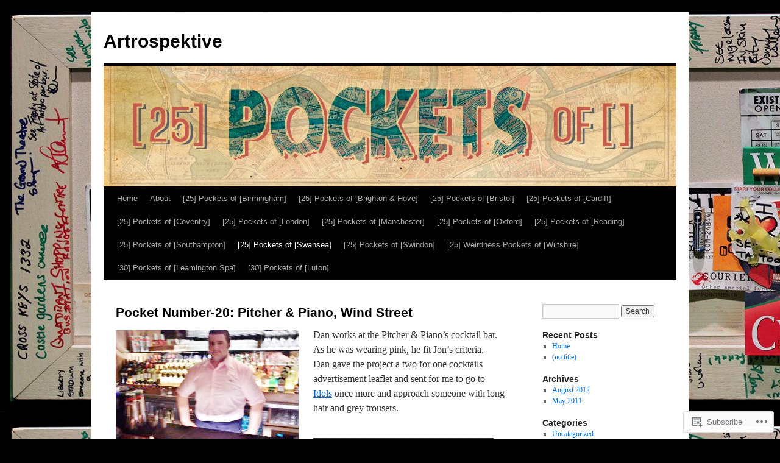

--- FILE ---
content_type: text/html; charset=UTF-8
request_url: https://artrospektive.com/25-pockets-of-swansea/pocket-number-20-pitcher-piano-wind-street/
body_size: 38048
content:
<!DOCTYPE html>
<html lang="en">
<head>
<meta charset="UTF-8" />
<title>
Pocket Number-20: Pitcher &amp; Piano, Wind Street | Artrospektive</title>
<link rel="profile" href="https://gmpg.org/xfn/11" />
<link rel="stylesheet" type="text/css" media="all" href="https://s0.wp.com/wp-content/themes/pub/twentyten/style.css?m=1659017451i&amp;ver=20190507" />
<link rel="pingback" href="https://artrospektive.com/xmlrpc.php">
<meta name='robots' content='max-image-preview:large' />

<!-- Async WordPress.com Remote Login -->
<script id="wpcom_remote_login_js">
var wpcom_remote_login_extra_auth = '';
function wpcom_remote_login_remove_dom_node_id( element_id ) {
	var dom_node = document.getElementById( element_id );
	if ( dom_node ) { dom_node.parentNode.removeChild( dom_node ); }
}
function wpcom_remote_login_remove_dom_node_classes( class_name ) {
	var dom_nodes = document.querySelectorAll( '.' + class_name );
	for ( var i = 0; i < dom_nodes.length; i++ ) {
		dom_nodes[ i ].parentNode.removeChild( dom_nodes[ i ] );
	}
}
function wpcom_remote_login_final_cleanup() {
	wpcom_remote_login_remove_dom_node_classes( "wpcom_remote_login_msg" );
	wpcom_remote_login_remove_dom_node_id( "wpcom_remote_login_key" );
	wpcom_remote_login_remove_dom_node_id( "wpcom_remote_login_validate" );
	wpcom_remote_login_remove_dom_node_id( "wpcom_remote_login_js" );
	wpcom_remote_login_remove_dom_node_id( "wpcom_request_access_iframe" );
	wpcom_remote_login_remove_dom_node_id( "wpcom_request_access_styles" );
}

// Watch for messages back from the remote login
window.addEventListener( "message", function( e ) {
	if ( e.origin === "https://r-login.wordpress.com" ) {
		var data = {};
		try {
			data = JSON.parse( e.data );
		} catch( e ) {
			wpcom_remote_login_final_cleanup();
			return;
		}

		if ( data.msg === 'LOGIN' ) {
			// Clean up the login check iframe
			wpcom_remote_login_remove_dom_node_id( "wpcom_remote_login_key" );

			var id_regex = new RegExp( /^[0-9]+$/ );
			var token_regex = new RegExp( /^.*|.*|.*$/ );
			if (
				token_regex.test( data.token )
				&& id_regex.test( data.wpcomid )
			) {
				// We have everything we need to ask for a login
				var script = document.createElement( "script" );
				script.setAttribute( "id", "wpcom_remote_login_validate" );
				script.src = '/remote-login.php?wpcom_remote_login=validate'
					+ '&wpcomid=' + data.wpcomid
					+ '&token=' + encodeURIComponent( data.token )
					+ '&host=' + window.location.protocol
					+ '//' + window.location.hostname
					+ '&postid=642'
					+ '&is_singular=';
				document.body.appendChild( script );
			}

			return;
		}

		// Safari ITP, not logged in, so redirect
		if ( data.msg === 'LOGIN-REDIRECT' ) {
			window.location = 'https://wordpress.com/log-in?redirect_to=' + window.location.href;
			return;
		}

		// Safari ITP, storage access failed, remove the request
		if ( data.msg === 'LOGIN-REMOVE' ) {
			var css_zap = 'html { -webkit-transition: margin-top 1s; transition: margin-top 1s; } /* 9001 */ html { margin-top: 0 !important; } * html body { margin-top: 0 !important; } @media screen and ( max-width: 782px ) { html { margin-top: 0 !important; } * html body { margin-top: 0 !important; } }';
			var style_zap = document.createElement( 'style' );
			style_zap.type = 'text/css';
			style_zap.appendChild( document.createTextNode( css_zap ) );
			document.body.appendChild( style_zap );

			var e = document.getElementById( 'wpcom_request_access_iframe' );
			e.parentNode.removeChild( e );

			document.cookie = 'wordpress_com_login_access=denied; path=/; max-age=31536000';

			return;
		}

		// Safari ITP
		if ( data.msg === 'REQUEST_ACCESS' ) {
			console.log( 'request access: safari' );

			// Check ITP iframe enable/disable knob
			if ( wpcom_remote_login_extra_auth !== 'safari_itp_iframe' ) {
				return;
			}

			// If we are in a "private window" there is no ITP.
			var private_window = false;
			try {
				var opendb = window.openDatabase( null, null, null, null );
			} catch( e ) {
				private_window = true;
			}

			if ( private_window ) {
				console.log( 'private window' );
				return;
			}

			var iframe = document.createElement( 'iframe' );
			iframe.id = 'wpcom_request_access_iframe';
			iframe.setAttribute( 'scrolling', 'no' );
			iframe.setAttribute( 'sandbox', 'allow-storage-access-by-user-activation allow-scripts allow-same-origin allow-top-navigation-by-user-activation' );
			iframe.src = 'https://r-login.wordpress.com/remote-login.php?wpcom_remote_login=request_access&origin=' + encodeURIComponent( data.origin ) + '&wpcomid=' + encodeURIComponent( data.wpcomid );

			var css = 'html { -webkit-transition: margin-top 1s; transition: margin-top 1s; } /* 9001 */ html { margin-top: 46px !important; } * html body { margin-top: 46px !important; } @media screen and ( max-width: 660px ) { html { margin-top: 71px !important; } * html body { margin-top: 71px !important; } #wpcom_request_access_iframe { display: block; height: 71px !important; } } #wpcom_request_access_iframe { border: 0px; height: 46px; position: fixed; top: 0; left: 0; width: 100%; min-width: 100%; z-index: 99999; background: #23282d; } ';

			var style = document.createElement( 'style' );
			style.type = 'text/css';
			style.id = 'wpcom_request_access_styles';
			style.appendChild( document.createTextNode( css ) );
			document.body.appendChild( style );

			document.body.appendChild( iframe );
		}

		if ( data.msg === 'DONE' ) {
			wpcom_remote_login_final_cleanup();
		}
	}
}, false );

// Inject the remote login iframe after the page has had a chance to load
// more critical resources
window.addEventListener( "DOMContentLoaded", function( e ) {
	var iframe = document.createElement( "iframe" );
	iframe.style.display = "none";
	iframe.setAttribute( "scrolling", "no" );
	iframe.setAttribute( "id", "wpcom_remote_login_key" );
	iframe.src = "https://r-login.wordpress.com/remote-login.php"
		+ "?wpcom_remote_login=key"
		+ "&origin=aHR0cHM6Ly9hcnRyb3NwZWt0aXZlLmNvbQ%3D%3D"
		+ "&wpcomid=17273946"
		+ "&time=" + Math.floor( Date.now() / 1000 );
	document.body.appendChild( iframe );
}, false );
</script>
<link rel='dns-prefetch' href='//widgets.wp.com' />
<link rel='dns-prefetch' href='//s0.wp.com' />
<link rel="alternate" type="application/rss+xml" title="Artrospektive &raquo; Feed" href="https://artrospektive.com/feed/" />
<link rel="alternate" type="application/rss+xml" title="Artrospektive &raquo; Comments Feed" href="https://artrospektive.com/comments/feed/" />
<link rel="alternate" type="application/rss+xml" title="Artrospektive &raquo; Pocket Number-20: Pitcher &amp; Piano, Wind&nbsp;Street Comments Feed" href="https://artrospektive.com/25-pockets-of-swansea/pocket-number-20-pitcher-piano-wind-street/feed/" />
	<script type="text/javascript">
		/* <![CDATA[ */
		function addLoadEvent(func) {
			var oldonload = window.onload;
			if (typeof window.onload != 'function') {
				window.onload = func;
			} else {
				window.onload = function () {
					oldonload();
					func();
				}
			}
		}
		/* ]]> */
	</script>
	<link crossorigin='anonymous' rel='stylesheet' id='all-css-0-1' href='/wp-content/mu-plugins/likes/jetpack-likes.css?m=1743883414i&cssminify=yes' type='text/css' media='all' />
<style id='wp-emoji-styles-inline-css'>

	img.wp-smiley, img.emoji {
		display: inline !important;
		border: none !important;
		box-shadow: none !important;
		height: 1em !important;
		width: 1em !important;
		margin: 0 0.07em !important;
		vertical-align: -0.1em !important;
		background: none !important;
		padding: 0 !important;
	}
/*# sourceURL=wp-emoji-styles-inline-css */
</style>
<link crossorigin='anonymous' rel='stylesheet' id='all-css-2-1' href='/wp-content/plugins/gutenberg-core/v22.2.0/build/styles/block-library/style.css?m=1764855221i&cssminify=yes' type='text/css' media='all' />
<style id='wp-block-library-inline-css'>
.has-text-align-justify {
	text-align:justify;
}
.has-text-align-justify{text-align:justify;}

/*# sourceURL=wp-block-library-inline-css */
</style><style id='global-styles-inline-css'>
:root{--wp--preset--aspect-ratio--square: 1;--wp--preset--aspect-ratio--4-3: 4/3;--wp--preset--aspect-ratio--3-4: 3/4;--wp--preset--aspect-ratio--3-2: 3/2;--wp--preset--aspect-ratio--2-3: 2/3;--wp--preset--aspect-ratio--16-9: 16/9;--wp--preset--aspect-ratio--9-16: 9/16;--wp--preset--color--black: #000;--wp--preset--color--cyan-bluish-gray: #abb8c3;--wp--preset--color--white: #fff;--wp--preset--color--pale-pink: #f78da7;--wp--preset--color--vivid-red: #cf2e2e;--wp--preset--color--luminous-vivid-orange: #ff6900;--wp--preset--color--luminous-vivid-amber: #fcb900;--wp--preset--color--light-green-cyan: #7bdcb5;--wp--preset--color--vivid-green-cyan: #00d084;--wp--preset--color--pale-cyan-blue: #8ed1fc;--wp--preset--color--vivid-cyan-blue: #0693e3;--wp--preset--color--vivid-purple: #9b51e0;--wp--preset--color--blue: #0066cc;--wp--preset--color--medium-gray: #666;--wp--preset--color--light-gray: #f1f1f1;--wp--preset--gradient--vivid-cyan-blue-to-vivid-purple: linear-gradient(135deg,rgb(6,147,227) 0%,rgb(155,81,224) 100%);--wp--preset--gradient--light-green-cyan-to-vivid-green-cyan: linear-gradient(135deg,rgb(122,220,180) 0%,rgb(0,208,130) 100%);--wp--preset--gradient--luminous-vivid-amber-to-luminous-vivid-orange: linear-gradient(135deg,rgb(252,185,0) 0%,rgb(255,105,0) 100%);--wp--preset--gradient--luminous-vivid-orange-to-vivid-red: linear-gradient(135deg,rgb(255,105,0) 0%,rgb(207,46,46) 100%);--wp--preset--gradient--very-light-gray-to-cyan-bluish-gray: linear-gradient(135deg,rgb(238,238,238) 0%,rgb(169,184,195) 100%);--wp--preset--gradient--cool-to-warm-spectrum: linear-gradient(135deg,rgb(74,234,220) 0%,rgb(151,120,209) 20%,rgb(207,42,186) 40%,rgb(238,44,130) 60%,rgb(251,105,98) 80%,rgb(254,248,76) 100%);--wp--preset--gradient--blush-light-purple: linear-gradient(135deg,rgb(255,206,236) 0%,rgb(152,150,240) 100%);--wp--preset--gradient--blush-bordeaux: linear-gradient(135deg,rgb(254,205,165) 0%,rgb(254,45,45) 50%,rgb(107,0,62) 100%);--wp--preset--gradient--luminous-dusk: linear-gradient(135deg,rgb(255,203,112) 0%,rgb(199,81,192) 50%,rgb(65,88,208) 100%);--wp--preset--gradient--pale-ocean: linear-gradient(135deg,rgb(255,245,203) 0%,rgb(182,227,212) 50%,rgb(51,167,181) 100%);--wp--preset--gradient--electric-grass: linear-gradient(135deg,rgb(202,248,128) 0%,rgb(113,206,126) 100%);--wp--preset--gradient--midnight: linear-gradient(135deg,rgb(2,3,129) 0%,rgb(40,116,252) 100%);--wp--preset--font-size--small: 13px;--wp--preset--font-size--medium: 20px;--wp--preset--font-size--large: 36px;--wp--preset--font-size--x-large: 42px;--wp--preset--font-family--albert-sans: 'Albert Sans', sans-serif;--wp--preset--font-family--alegreya: Alegreya, serif;--wp--preset--font-family--arvo: Arvo, serif;--wp--preset--font-family--bodoni-moda: 'Bodoni Moda', serif;--wp--preset--font-family--bricolage-grotesque: 'Bricolage Grotesque', sans-serif;--wp--preset--font-family--cabin: Cabin, sans-serif;--wp--preset--font-family--chivo: Chivo, sans-serif;--wp--preset--font-family--commissioner: Commissioner, sans-serif;--wp--preset--font-family--cormorant: Cormorant, serif;--wp--preset--font-family--courier-prime: 'Courier Prime', monospace;--wp--preset--font-family--crimson-pro: 'Crimson Pro', serif;--wp--preset--font-family--dm-mono: 'DM Mono', monospace;--wp--preset--font-family--dm-sans: 'DM Sans', sans-serif;--wp--preset--font-family--dm-serif-display: 'DM Serif Display', serif;--wp--preset--font-family--domine: Domine, serif;--wp--preset--font-family--eb-garamond: 'EB Garamond', serif;--wp--preset--font-family--epilogue: Epilogue, sans-serif;--wp--preset--font-family--fahkwang: Fahkwang, sans-serif;--wp--preset--font-family--figtree: Figtree, sans-serif;--wp--preset--font-family--fira-sans: 'Fira Sans', sans-serif;--wp--preset--font-family--fjalla-one: 'Fjalla One', sans-serif;--wp--preset--font-family--fraunces: Fraunces, serif;--wp--preset--font-family--gabarito: Gabarito, system-ui;--wp--preset--font-family--ibm-plex-mono: 'IBM Plex Mono', monospace;--wp--preset--font-family--ibm-plex-sans: 'IBM Plex Sans', sans-serif;--wp--preset--font-family--ibarra-real-nova: 'Ibarra Real Nova', serif;--wp--preset--font-family--instrument-serif: 'Instrument Serif', serif;--wp--preset--font-family--inter: Inter, sans-serif;--wp--preset--font-family--josefin-sans: 'Josefin Sans', sans-serif;--wp--preset--font-family--jost: Jost, sans-serif;--wp--preset--font-family--libre-baskerville: 'Libre Baskerville', serif;--wp--preset--font-family--libre-franklin: 'Libre Franklin', sans-serif;--wp--preset--font-family--literata: Literata, serif;--wp--preset--font-family--lora: Lora, serif;--wp--preset--font-family--merriweather: Merriweather, serif;--wp--preset--font-family--montserrat: Montserrat, sans-serif;--wp--preset--font-family--newsreader: Newsreader, serif;--wp--preset--font-family--noto-sans-mono: 'Noto Sans Mono', sans-serif;--wp--preset--font-family--nunito: Nunito, sans-serif;--wp--preset--font-family--open-sans: 'Open Sans', sans-serif;--wp--preset--font-family--overpass: Overpass, sans-serif;--wp--preset--font-family--pt-serif: 'PT Serif', serif;--wp--preset--font-family--petrona: Petrona, serif;--wp--preset--font-family--piazzolla: Piazzolla, serif;--wp--preset--font-family--playfair-display: 'Playfair Display', serif;--wp--preset--font-family--plus-jakarta-sans: 'Plus Jakarta Sans', sans-serif;--wp--preset--font-family--poppins: Poppins, sans-serif;--wp--preset--font-family--raleway: Raleway, sans-serif;--wp--preset--font-family--roboto: Roboto, sans-serif;--wp--preset--font-family--roboto-slab: 'Roboto Slab', serif;--wp--preset--font-family--rubik: Rubik, sans-serif;--wp--preset--font-family--rufina: Rufina, serif;--wp--preset--font-family--sora: Sora, sans-serif;--wp--preset--font-family--source-sans-3: 'Source Sans 3', sans-serif;--wp--preset--font-family--source-serif-4: 'Source Serif 4', serif;--wp--preset--font-family--space-mono: 'Space Mono', monospace;--wp--preset--font-family--syne: Syne, sans-serif;--wp--preset--font-family--texturina: Texturina, serif;--wp--preset--font-family--urbanist: Urbanist, sans-serif;--wp--preset--font-family--work-sans: 'Work Sans', sans-serif;--wp--preset--spacing--20: 0.44rem;--wp--preset--spacing--30: 0.67rem;--wp--preset--spacing--40: 1rem;--wp--preset--spacing--50: 1.5rem;--wp--preset--spacing--60: 2.25rem;--wp--preset--spacing--70: 3.38rem;--wp--preset--spacing--80: 5.06rem;--wp--preset--shadow--natural: 6px 6px 9px rgba(0, 0, 0, 0.2);--wp--preset--shadow--deep: 12px 12px 50px rgba(0, 0, 0, 0.4);--wp--preset--shadow--sharp: 6px 6px 0px rgba(0, 0, 0, 0.2);--wp--preset--shadow--outlined: 6px 6px 0px -3px rgb(255, 255, 255), 6px 6px rgb(0, 0, 0);--wp--preset--shadow--crisp: 6px 6px 0px rgb(0, 0, 0);}:where(.is-layout-flex){gap: 0.5em;}:where(.is-layout-grid){gap: 0.5em;}body .is-layout-flex{display: flex;}.is-layout-flex{flex-wrap: wrap;align-items: center;}.is-layout-flex > :is(*, div){margin: 0;}body .is-layout-grid{display: grid;}.is-layout-grid > :is(*, div){margin: 0;}:where(.wp-block-columns.is-layout-flex){gap: 2em;}:where(.wp-block-columns.is-layout-grid){gap: 2em;}:where(.wp-block-post-template.is-layout-flex){gap: 1.25em;}:where(.wp-block-post-template.is-layout-grid){gap: 1.25em;}.has-black-color{color: var(--wp--preset--color--black) !important;}.has-cyan-bluish-gray-color{color: var(--wp--preset--color--cyan-bluish-gray) !important;}.has-white-color{color: var(--wp--preset--color--white) !important;}.has-pale-pink-color{color: var(--wp--preset--color--pale-pink) !important;}.has-vivid-red-color{color: var(--wp--preset--color--vivid-red) !important;}.has-luminous-vivid-orange-color{color: var(--wp--preset--color--luminous-vivid-orange) !important;}.has-luminous-vivid-amber-color{color: var(--wp--preset--color--luminous-vivid-amber) !important;}.has-light-green-cyan-color{color: var(--wp--preset--color--light-green-cyan) !important;}.has-vivid-green-cyan-color{color: var(--wp--preset--color--vivid-green-cyan) !important;}.has-pale-cyan-blue-color{color: var(--wp--preset--color--pale-cyan-blue) !important;}.has-vivid-cyan-blue-color{color: var(--wp--preset--color--vivid-cyan-blue) !important;}.has-vivid-purple-color{color: var(--wp--preset--color--vivid-purple) !important;}.has-black-background-color{background-color: var(--wp--preset--color--black) !important;}.has-cyan-bluish-gray-background-color{background-color: var(--wp--preset--color--cyan-bluish-gray) !important;}.has-white-background-color{background-color: var(--wp--preset--color--white) !important;}.has-pale-pink-background-color{background-color: var(--wp--preset--color--pale-pink) !important;}.has-vivid-red-background-color{background-color: var(--wp--preset--color--vivid-red) !important;}.has-luminous-vivid-orange-background-color{background-color: var(--wp--preset--color--luminous-vivid-orange) !important;}.has-luminous-vivid-amber-background-color{background-color: var(--wp--preset--color--luminous-vivid-amber) !important;}.has-light-green-cyan-background-color{background-color: var(--wp--preset--color--light-green-cyan) !important;}.has-vivid-green-cyan-background-color{background-color: var(--wp--preset--color--vivid-green-cyan) !important;}.has-pale-cyan-blue-background-color{background-color: var(--wp--preset--color--pale-cyan-blue) !important;}.has-vivid-cyan-blue-background-color{background-color: var(--wp--preset--color--vivid-cyan-blue) !important;}.has-vivid-purple-background-color{background-color: var(--wp--preset--color--vivid-purple) !important;}.has-black-border-color{border-color: var(--wp--preset--color--black) !important;}.has-cyan-bluish-gray-border-color{border-color: var(--wp--preset--color--cyan-bluish-gray) !important;}.has-white-border-color{border-color: var(--wp--preset--color--white) !important;}.has-pale-pink-border-color{border-color: var(--wp--preset--color--pale-pink) !important;}.has-vivid-red-border-color{border-color: var(--wp--preset--color--vivid-red) !important;}.has-luminous-vivid-orange-border-color{border-color: var(--wp--preset--color--luminous-vivid-orange) !important;}.has-luminous-vivid-amber-border-color{border-color: var(--wp--preset--color--luminous-vivid-amber) !important;}.has-light-green-cyan-border-color{border-color: var(--wp--preset--color--light-green-cyan) !important;}.has-vivid-green-cyan-border-color{border-color: var(--wp--preset--color--vivid-green-cyan) !important;}.has-pale-cyan-blue-border-color{border-color: var(--wp--preset--color--pale-cyan-blue) !important;}.has-vivid-cyan-blue-border-color{border-color: var(--wp--preset--color--vivid-cyan-blue) !important;}.has-vivid-purple-border-color{border-color: var(--wp--preset--color--vivid-purple) !important;}.has-vivid-cyan-blue-to-vivid-purple-gradient-background{background: var(--wp--preset--gradient--vivid-cyan-blue-to-vivid-purple) !important;}.has-light-green-cyan-to-vivid-green-cyan-gradient-background{background: var(--wp--preset--gradient--light-green-cyan-to-vivid-green-cyan) !important;}.has-luminous-vivid-amber-to-luminous-vivid-orange-gradient-background{background: var(--wp--preset--gradient--luminous-vivid-amber-to-luminous-vivid-orange) !important;}.has-luminous-vivid-orange-to-vivid-red-gradient-background{background: var(--wp--preset--gradient--luminous-vivid-orange-to-vivid-red) !important;}.has-very-light-gray-to-cyan-bluish-gray-gradient-background{background: var(--wp--preset--gradient--very-light-gray-to-cyan-bluish-gray) !important;}.has-cool-to-warm-spectrum-gradient-background{background: var(--wp--preset--gradient--cool-to-warm-spectrum) !important;}.has-blush-light-purple-gradient-background{background: var(--wp--preset--gradient--blush-light-purple) !important;}.has-blush-bordeaux-gradient-background{background: var(--wp--preset--gradient--blush-bordeaux) !important;}.has-luminous-dusk-gradient-background{background: var(--wp--preset--gradient--luminous-dusk) !important;}.has-pale-ocean-gradient-background{background: var(--wp--preset--gradient--pale-ocean) !important;}.has-electric-grass-gradient-background{background: var(--wp--preset--gradient--electric-grass) !important;}.has-midnight-gradient-background{background: var(--wp--preset--gradient--midnight) !important;}.has-small-font-size{font-size: var(--wp--preset--font-size--small) !important;}.has-medium-font-size{font-size: var(--wp--preset--font-size--medium) !important;}.has-large-font-size{font-size: var(--wp--preset--font-size--large) !important;}.has-x-large-font-size{font-size: var(--wp--preset--font-size--x-large) !important;}.has-albert-sans-font-family{font-family: var(--wp--preset--font-family--albert-sans) !important;}.has-alegreya-font-family{font-family: var(--wp--preset--font-family--alegreya) !important;}.has-arvo-font-family{font-family: var(--wp--preset--font-family--arvo) !important;}.has-bodoni-moda-font-family{font-family: var(--wp--preset--font-family--bodoni-moda) !important;}.has-bricolage-grotesque-font-family{font-family: var(--wp--preset--font-family--bricolage-grotesque) !important;}.has-cabin-font-family{font-family: var(--wp--preset--font-family--cabin) !important;}.has-chivo-font-family{font-family: var(--wp--preset--font-family--chivo) !important;}.has-commissioner-font-family{font-family: var(--wp--preset--font-family--commissioner) !important;}.has-cormorant-font-family{font-family: var(--wp--preset--font-family--cormorant) !important;}.has-courier-prime-font-family{font-family: var(--wp--preset--font-family--courier-prime) !important;}.has-crimson-pro-font-family{font-family: var(--wp--preset--font-family--crimson-pro) !important;}.has-dm-mono-font-family{font-family: var(--wp--preset--font-family--dm-mono) !important;}.has-dm-sans-font-family{font-family: var(--wp--preset--font-family--dm-sans) !important;}.has-dm-serif-display-font-family{font-family: var(--wp--preset--font-family--dm-serif-display) !important;}.has-domine-font-family{font-family: var(--wp--preset--font-family--domine) !important;}.has-eb-garamond-font-family{font-family: var(--wp--preset--font-family--eb-garamond) !important;}.has-epilogue-font-family{font-family: var(--wp--preset--font-family--epilogue) !important;}.has-fahkwang-font-family{font-family: var(--wp--preset--font-family--fahkwang) !important;}.has-figtree-font-family{font-family: var(--wp--preset--font-family--figtree) !important;}.has-fira-sans-font-family{font-family: var(--wp--preset--font-family--fira-sans) !important;}.has-fjalla-one-font-family{font-family: var(--wp--preset--font-family--fjalla-one) !important;}.has-fraunces-font-family{font-family: var(--wp--preset--font-family--fraunces) !important;}.has-gabarito-font-family{font-family: var(--wp--preset--font-family--gabarito) !important;}.has-ibm-plex-mono-font-family{font-family: var(--wp--preset--font-family--ibm-plex-mono) !important;}.has-ibm-plex-sans-font-family{font-family: var(--wp--preset--font-family--ibm-plex-sans) !important;}.has-ibarra-real-nova-font-family{font-family: var(--wp--preset--font-family--ibarra-real-nova) !important;}.has-instrument-serif-font-family{font-family: var(--wp--preset--font-family--instrument-serif) !important;}.has-inter-font-family{font-family: var(--wp--preset--font-family--inter) !important;}.has-josefin-sans-font-family{font-family: var(--wp--preset--font-family--josefin-sans) !important;}.has-jost-font-family{font-family: var(--wp--preset--font-family--jost) !important;}.has-libre-baskerville-font-family{font-family: var(--wp--preset--font-family--libre-baskerville) !important;}.has-libre-franklin-font-family{font-family: var(--wp--preset--font-family--libre-franklin) !important;}.has-literata-font-family{font-family: var(--wp--preset--font-family--literata) !important;}.has-lora-font-family{font-family: var(--wp--preset--font-family--lora) !important;}.has-merriweather-font-family{font-family: var(--wp--preset--font-family--merriweather) !important;}.has-montserrat-font-family{font-family: var(--wp--preset--font-family--montserrat) !important;}.has-newsreader-font-family{font-family: var(--wp--preset--font-family--newsreader) !important;}.has-noto-sans-mono-font-family{font-family: var(--wp--preset--font-family--noto-sans-mono) !important;}.has-nunito-font-family{font-family: var(--wp--preset--font-family--nunito) !important;}.has-open-sans-font-family{font-family: var(--wp--preset--font-family--open-sans) !important;}.has-overpass-font-family{font-family: var(--wp--preset--font-family--overpass) !important;}.has-pt-serif-font-family{font-family: var(--wp--preset--font-family--pt-serif) !important;}.has-petrona-font-family{font-family: var(--wp--preset--font-family--petrona) !important;}.has-piazzolla-font-family{font-family: var(--wp--preset--font-family--piazzolla) !important;}.has-playfair-display-font-family{font-family: var(--wp--preset--font-family--playfair-display) !important;}.has-plus-jakarta-sans-font-family{font-family: var(--wp--preset--font-family--plus-jakarta-sans) !important;}.has-poppins-font-family{font-family: var(--wp--preset--font-family--poppins) !important;}.has-raleway-font-family{font-family: var(--wp--preset--font-family--raleway) !important;}.has-roboto-font-family{font-family: var(--wp--preset--font-family--roboto) !important;}.has-roboto-slab-font-family{font-family: var(--wp--preset--font-family--roboto-slab) !important;}.has-rubik-font-family{font-family: var(--wp--preset--font-family--rubik) !important;}.has-rufina-font-family{font-family: var(--wp--preset--font-family--rufina) !important;}.has-sora-font-family{font-family: var(--wp--preset--font-family--sora) !important;}.has-source-sans-3-font-family{font-family: var(--wp--preset--font-family--source-sans-3) !important;}.has-source-serif-4-font-family{font-family: var(--wp--preset--font-family--source-serif-4) !important;}.has-space-mono-font-family{font-family: var(--wp--preset--font-family--space-mono) !important;}.has-syne-font-family{font-family: var(--wp--preset--font-family--syne) !important;}.has-texturina-font-family{font-family: var(--wp--preset--font-family--texturina) !important;}.has-urbanist-font-family{font-family: var(--wp--preset--font-family--urbanist) !important;}.has-work-sans-font-family{font-family: var(--wp--preset--font-family--work-sans) !important;}
/*# sourceURL=global-styles-inline-css */
</style>

<style id='classic-theme-styles-inline-css'>
/*! This file is auto-generated */
.wp-block-button__link{color:#fff;background-color:#32373c;border-radius:9999px;box-shadow:none;text-decoration:none;padding:calc(.667em + 2px) calc(1.333em + 2px);font-size:1.125em}.wp-block-file__button{background:#32373c;color:#fff;text-decoration:none}
/*# sourceURL=/wp-includes/css/classic-themes.min.css */
</style>
<link crossorigin='anonymous' rel='stylesheet' id='all-css-4-1' href='/_static/??-eJx9jksOwjAMRC9EcCsEFQvEUVA+FqTUSRQ77fVxVbEBxMaSZ+bZA0sxPifBJEDNlKndY2LwuaLqVKyAJghDtDghaWzvmXfwG1uKMsa5UpHZ6KTYyMhDQf7HjSjF+qdRaTuxGcAtvb3bjCnkCrZJJisS/RcFXD24FqcAM1ann1VcK/Pnvna50qUfTl3XH8+HYXwBNR1jhQ==&cssminify=yes' type='text/css' media='all' />
<link rel='stylesheet' id='verbum-gutenberg-css-css' href='https://widgets.wp.com/verbum-block-editor/block-editor.css?ver=1738686361' media='all' />
<link crossorigin='anonymous' rel='stylesheet' id='all-css-6-1' href='/_static/??-eJyFjsEOwjAMQ3+IECaxiR0Q37JVoRTaplpSVfv7hRsTEtxsy88ytgKOs1JW1AclEix1Rm0WrJbiHNm95OhEDvivK7pGglYcpy8gVSix+pAFF7JRb9KjtT7sL8gTg12ZNHDeGbjHKSxv9Jau3dCdzv3YX8bnBqh7UWU=&cssminify=yes' type='text/css' media='all' />
<style id='jetpack-global-styles-frontend-style-inline-css'>
:root { --font-headings: unset; --font-base: unset; --font-headings-default: -apple-system,BlinkMacSystemFont,"Segoe UI",Roboto,Oxygen-Sans,Ubuntu,Cantarell,"Helvetica Neue",sans-serif; --font-base-default: -apple-system,BlinkMacSystemFont,"Segoe UI",Roboto,Oxygen-Sans,Ubuntu,Cantarell,"Helvetica Neue",sans-serif;}
/*# sourceURL=jetpack-global-styles-frontend-style-inline-css */
</style>
<link crossorigin='anonymous' rel='stylesheet' id='all-css-8-1' href='/_static/??-eJyNjcsKAjEMRX/IGtQZBxfip0hMS9sxTYppGfx7H7gRN+7ugcs5sFRHKi1Ig9Jd5R6zGMyhVaTrh8G6QFHfORhYwlvw6P39PbPENZmt4G/ROQuBKWVkxxrVvuBH1lIoz2waILJekF+HUzlupnG3nQ77YZwfuRJIaQ==&cssminify=yes' type='text/css' media='all' />
<script type="text/javascript" id="wpcom-actionbar-placeholder-js-extra">
/* <![CDATA[ */
var actionbardata = {"siteID":"17273946","postID":"642","siteURL":"https://artrospektive.com","xhrURL":"https://artrospektive.com/wp-admin/admin-ajax.php","nonce":"0b2adfe689","isLoggedIn":"","statusMessage":"","subsEmailDefault":"instantly","proxyScriptUrl":"https://s0.wp.com/wp-content/js/wpcom-proxy-request.js?m=1513050504i&amp;ver=20211021","shortlink":"https://wp.me/P1atK2-am","i18n":{"followedText":"New posts from this site will now appear in your \u003Ca href=\"https://wordpress.com/reader\"\u003EReader\u003C/a\u003E","foldBar":"Collapse this bar","unfoldBar":"Expand this bar","shortLinkCopied":"Shortlink copied to clipboard."}};
//# sourceURL=wpcom-actionbar-placeholder-js-extra
/* ]]> */
</script>
<script type="text/javascript" id="jetpack-mu-wpcom-settings-js-before">
/* <![CDATA[ */
var JETPACK_MU_WPCOM_SETTINGS = {"assetsUrl":"https://s0.wp.com/wp-content/mu-plugins/jetpack-mu-wpcom-plugin/sun/jetpack_vendor/automattic/jetpack-mu-wpcom/src/build/"};
//# sourceURL=jetpack-mu-wpcom-settings-js-before
/* ]]> */
</script>
<script crossorigin='anonymous' type='text/javascript'  src='/wp-content/js/rlt-proxy.js?m=1720530689i'></script>
<script type="text/javascript" id="rlt-proxy-js-after">
/* <![CDATA[ */
	rltInitialize( {"token":null,"iframeOrigins":["https:\/\/widgets.wp.com"]} );
//# sourceURL=rlt-proxy-js-after
/* ]]> */
</script>
<link rel="EditURI" type="application/rsd+xml" title="RSD" href="https://artrospektive.wordpress.com/xmlrpc.php?rsd" />
<meta name="generator" content="WordPress.com" />
<link rel="canonical" href="https://artrospektive.com/25-pockets-of-swansea/pocket-number-20-pitcher-piano-wind-street/" />
<link rel='shortlink' href='https://wp.me/P1atK2-am' />
<link rel="alternate" type="application/json+oembed" href="https://public-api.wordpress.com/oembed/?format=json&amp;url=https%3A%2F%2Fartrospektive.com%2F25-pockets-of-swansea%2Fpocket-number-20-pitcher-piano-wind-street%2F&amp;for=wpcom-auto-discovery" /><link rel="alternate" type="application/xml+oembed" href="https://public-api.wordpress.com/oembed/?format=xml&amp;url=https%3A%2F%2Fartrospektive.com%2F25-pockets-of-swansea%2Fpocket-number-20-pitcher-piano-wind-street%2F&amp;for=wpcom-auto-discovery" />
<!-- Jetpack Open Graph Tags -->
<meta property="og:type" content="article" />
<meta property="og:title" content="Pocket Number-20: Pitcher &amp; Piano, Wind Street" />
<meta property="og:url" content="https://artrospektive.com/25-pockets-of-swansea/pocket-number-20-pitcher-piano-wind-street/" />
<meta property="og:description" content="Dan works at the Pitcher &amp; Piano&#8217;s cocktail bar. As he was wearing pink, he fit Jon&#8217;s criteria. Dan gave the project a two for one cocktails advertisement leaflet and sent for me to…" />
<meta property="article:published_time" content="2012-01-01T18:13:01+00:00" />
<meta property="article:modified_time" content="2015-01-15T00:46:09+00:00" />
<meta property="og:site_name" content="Artrospektive" />
<meta property="og:image" content="https://artrospektive.com/wp-content/uploads/2012/01/25-pockets-of-swansea-016-2.jpg" />
<meta property="og:image:width" content="300" />
<meta property="og:image:height" content="225" />
<meta property="og:image:alt" content="25-pockets-of-swansea-016 (2)" />
<meta property="og:locale" content="en_US" />
<meta property="article:publisher" content="https://www.facebook.com/WordPresscom" />
<meta name="twitter:text:title" content="Pocket Number-20: Pitcher &amp; Piano, Wind&nbsp;Street" />
<meta name="twitter:image" content="https://artrospektive.com/wp-content/uploads/2012/01/25-pockets-of-swansea-016-2.jpg?w=640" />
<meta name="twitter:image:alt" content="25-pockets-of-swansea-016 (2)" />
<meta name="twitter:card" content="summary_large_image" />

<!-- End Jetpack Open Graph Tags -->
<link rel="shortcut icon" type="image/x-icon" href="https://s0.wp.com/i/favicon.ico?m=1713425267i" sizes="16x16 24x24 32x32 48x48" />
<link rel="icon" type="image/x-icon" href="https://s0.wp.com/i/favicon.ico?m=1713425267i" sizes="16x16 24x24 32x32 48x48" />
<link rel="apple-touch-icon" href="https://s0.wp.com/i/webclip.png?m=1713868326i" />
<link rel='openid.server' href='https://artrospektive.com/?openidserver=1' />
<link rel='openid.delegate' href='https://artrospektive.com/' />
<link rel="search" type="application/opensearchdescription+xml" href="https://artrospektive.com/osd.xml" title="Artrospektive" />
<link rel="search" type="application/opensearchdescription+xml" href="https://s1.wp.com/opensearch.xml" title="WordPress.com" />
<meta name="theme-color" content="#000000" />
<meta name="description" content="Dan works at the Pitcher &amp; Piano&#039;s cocktail bar. As he was wearing pink, he fit Jon&#039;s criteria. Dan gave the project a two for one cocktails advertisement leaflet and sent for me to go to Idols once more and approach someone with long hair and grey trousers. -------------------------------------------------------- &nbsp; &lt;&lt; Back to [25] Pockets of [Swansea] &lt;&lt; Back to Home &nbsp;" />
<style type="text/css" id="custom-background-css">
body.custom-background { background-color: #000000; background-image: url("https://artrospektive.files.wordpress.com/2014/08/swansea-pic.jpg"); background-position: left top; background-size: auto; background-repeat: repeat; background-attachment: scroll; }
</style>
	<link crossorigin='anonymous' rel='stylesheet' id='all-css-0-3' href='/_static/??-eJyNjM0KgzAQBl9I/ag/lR6KjyK6LhJNNsHN4uuXQuvZ4wzD4EwlRcksGcHK5G11otg4p4n2H0NNMDohzD7SrtDTJT4qUi1wexDiYp4VNB3RlP3V/MX3N4T3o++aun892277AK5vOq4=&cssminify=yes' type='text/css' media='all' />
</head>

<body class="wp-singular page-template-default page page-id-642 page-child parent-pageid-511 custom-background wp-theme-pubtwentyten customizer-styles-applied single-author jetpack-reblog-enabled">
<div id="wrapper" class="hfeed">
	<div id="header">
		<div id="masthead">
			<div id="branding" role="banner">
								<div id="site-title">
					<span>
						<a href="https://artrospektive.com/" title="Artrospektive" rel="home">Artrospektive</a>
					</span>
				</div>
				<div id="site-description"></div>

									<a class="home-link" href="https://artrospektive.com/" title="Artrospektive" rel="home">
						<img src="https://artrospektive.com/wp-content/uploads/2014/08/25-pockets-banner.jpg" width="940" height="198" alt="" />
					</a>
								</div><!-- #branding -->

			<div id="access" role="navigation">
								<div class="skip-link screen-reader-text"><a href="#content" title="Skip to content">Skip to content</a></div>
				<div class="menu"><ul>
<li ><a href="https://artrospektive.com/">Home</a></li><li class="page_item page-item-49 page_item_has_children"><a href="https://artrospektive.com/about-2/">About</a>
<ul class='children'>
	<li class="page_item page-item-3245"><a href="https://artrospektive.com/about-2/exhibitions/">.Exhibitions, Fairs, Papers, Awards &amp;&nbsp;Nominations</a></li>
	<li class="page_item page-item-3283 page_item_has_children"><a href="https://artrospektive.com/about-2/commissions/">Commissions</a>
	<ul class='children'>
		<li class="page_item page-item-3311 page_item_has_children"><a href="https://artrospektive.com/about-2/commissions/25-pockets-of-the-old-fire-station/">[25] Pockets of [the Old Fire&nbsp;Station]</a>
		<ul class='children'>
			<li class="page_item page-item-3313"><a href="https://artrospektive.com/about-2/commissions/25-pockets-of-the-old-fire-station/pocket-number-1-trisha-at-reception/">Pocket Number 1: Trisha at&nbsp;Reception</a></li>
			<li class="page_item page-item-3316"><a href="https://artrospektive.com/about-2/commissions/25-pockets-of-the-old-fire-station/pocket-number-2-noel-in-the-garden-room/">Pocket Number 2: Noel in The Garden&nbsp;Room</a></li>
			<li class="page_item page-item-3318"><a href="https://artrospektive.com/about-2/commissions/25-pockets-of-the-old-fire-station/pocket-number-3-sarah-at-reception/">Pocket Number 3: Sarah at&nbsp;reception</a></li>
			<li class="page_item page-item-3323"><a href="https://artrospektive.com/about-2/commissions/25-pockets-of-the-old-fire-station/pocket-number-4-sarah-at-the-shop/">Pocket Number 4: Sarah at the&nbsp;Shop</a></li>
			<li class="page_item page-item-3325"><a href="https://artrospektive.com/about-2/commissions/25-pockets-of-the-old-fire-station/pocket-number-5-jared-at-crisis-cafe/">Pocket Number 5: Jared at Crisis Skylight&nbsp;Café</a></li>
			<li class="page_item page-item-3328"><a href="https://artrospektive.com/about-2/commissions/25-pockets-of-the-old-fire-station/pocket-number-6-rachel-at-her-desk-on-the-third-floor/">Pocket Number 6: Rachel at her desk on the third&nbsp;floor</a></li>
			<li class="page_item page-item-3332"><a href="https://artrospektive.com/about-2/commissions/25-pockets-of-the-old-fire-station/pocket-number-7-giles-at-interviewing-room-one/">Pocket Number 7: Giles at interviewing room&nbsp;one</a></li>
			<li class="page_item page-item-3336"><a href="https://artrospektive.com/about-2/commissions/25-pockets-of-the-old-fire-station/pocket-number-8-kate-at/">Pocket Number 8: Kate at the Lobby&nbsp;Area</a></li>
			<li class="page_item page-item-3343"><a href="https://artrospektive.com/about-2/commissions/25-pockets-of-the-old-fire-station/pocket-number-9-jeremy-at-his-office-on-the-third-floor/">Pocket Number 9: Jeremy at his office on the third&nbsp;floor</a></li>
			<li class="page_item page-item-3347"><a href="https://artrospektive.com/about-2/commissions/25-pockets-of-the-old-fire-station/pocket-number-10-h-at-reception/">Pocket Number-10: H at&nbsp;reception</a></li>
			<li class="page_item page-item-3351"><a href="https://artrospektive.com/about-2/commissions/25-pockets-of-the-old-fire-station/pocket-number-11-harriet-at-the-shop/">Pocket Number-11: Harriet at the&nbsp;shop</a></li>
			<li class="page_item page-item-3359"><a href="https://artrospektive.com/about-2/commissions/25-pockets-of-the-old-fire-station/pocket-number-12-daisy-at-the-art-studios/">Pocket Number-12: Daisy at the Art&nbsp;Studios</a></li>
			<li class="page_item page-item-3367"><a href="https://artrospektive.com/about-2/commissions/25-pockets-of-the-old-fire-station/pocket-number-13-alexandra-at-the-theatre/">Pocket Number-13: Alexandra at the&nbsp;theatre</a></li>
			<li class="page_item page-item-3371"><a href="https://artrospektive.com/about-2/commissions/25-pockets-of-the-old-fire-station/pocket-number-14-helen-at-the-progression-team-room/">Pocket Number-14: Helen at the work and skills&nbsp;room</a></li>
			<li class="page_item page-item-3377"><a href="https://artrospektive.com/about-2/commissions/25-pockets-of-the-old-fire-station/pocket-number-15-sarah-at-reception/">Pocket Number-15: Sarah at&nbsp;reception</a></li>
			<li class="page_item page-item-3381"><a href="https://artrospektive.com/about-2/commissions/25-pockets-of-the-old-fire-station/pocket-number-16-katherine-at-reception/">Pocket Number-16: Katherine at&nbsp;reception</a></li>
			<li class="page_item page-item-3383"><a href="https://artrospektive.com/about-2/commissions/25-pockets-of-the-old-fire-station/pocket-number-17-dave-at-loft/">Pocket Number-17: Dave at&nbsp;Loft</a></li>
			<li class="page_item page-item-3385"><a href="https://artrospektive.com/about-2/commissions/25-pockets-of-the-old-fire-station/pocket-number-18-natalie-at-lobby-area/">Pocket Number-18: Natalie at lobby&nbsp;area</a></li>
			<li class="page_item page-item-3389"><a href="https://artrospektive.com/about-2/commissions/25-pockets-of-the-old-fire-station/pocket-number-19-mick-at-computer-room/">Pocket Number-19: Mick at Computer&nbsp;Room</a></li>
			<li class="page_item page-item-3397"><a href="https://artrospektive.com/about-2/commissions/25-pockets-of-the-old-fire-station/pocket-number-20-lucy-at-art-room/">Pocket Number-20: Lucy at Art&nbsp;Room</a></li>
			<li class="page_item page-item-3399"><a href="https://artrospektive.com/about-2/commissions/25-pockets-of-the-old-fire-station/pocket-number-21-chris-from-progression-office/">Pocket Number-21: Chris from Progression&nbsp;Office</a></li>
			<li class="page_item page-item-3405"><a href="https://artrospektive.com/about-2/commissions/25-pockets-of-the-old-fire-station/pocket-number-22-daniel-at-crisis-kitchen/">Pocket Number-22: Daniel at Crisis&nbsp;Kitchen</a></li>
			<li class="page_item page-item-3407"><a href="https://artrospektive.com/about-2/commissions/25-pockets-of-the-old-fire-station/pocket-number-23-laura-at-the-shop/">Pocket Number-23: Laura at the&nbsp;Shop</a></li>
			<li class="page_item page-item-3409"><a href="https://artrospektive.com/about-2/commissions/25-pockets-of-the-old-fire-station/pocket-number-24-amy-at-reception/">Pocket Number-24: Amy at&nbsp;Reception</a></li>
			<li class="page_item page-item-3413"><a href="https://artrospektive.com/about-2/commissions/25-pockets-of-the-old-fire-station/pocket-number-25-emma-at-the-shop/">Pocket Number-25: Emma at the&nbsp;Shop</a></li>
		</ul>
</li>
	</ul>
</li>
	<li class="page_item page-item-54"><a href="https://artrospektive.com/about-2/contact/">Contact</a></li>
	<li class="page_item page-item-1592"><a href="https://artrospektive.com/about-2/participants-reactions/">Participants&#8217; reactions</a></li>
	<li class="page_item page-item-3899"><a href="https://artrospektive.com/about-2/25-pockets/">[25] Pockets [&#8230;]</a></li>
</ul>
</li>
<li class="page_item page-item-3055 page_item_has_children"><a href="https://artrospektive.com/25-pockets-of-birmingham/">[25] Pockets of&nbsp;[Birmingham]</a>
<ul class='children'>
	<li class="page_item page-item-3059"><a href="https://artrospektive.com/25-pockets-of-birmingham/pocket-number-1-the-fallen-angel-bakery-harbone-high-street-birmingham/">Pocket Number 1: The Fallen Angel Bakery, Harbone High Street,&nbsp;Birmingham</a></li>
	<li class="page_item page-item-3064"><a href="https://artrospektive.com/25-pockets-of-birmingham/pocket-number-2-the-village-alcester-road-moseley/">Pocket Number 2: The Village, Alcester Road,&nbsp;Moseley</a></li>
	<li class="page_item page-item-3113"><a href="https://artrospektive.com/25-pockets-of-birmingham/pocket-number-3-the-jekyll-and-hyde-steelhouse-lane-city-centre/">Pocket Number 3: The Jekyll and Hyde, Steelhouse Lane, City&nbsp;Centre</a></li>
	<li class="page_item page-item-3119"><a href="https://artrospektive.com/25-pockets-of-birmingham/pocket-number-4-the-victoria-john-bright-street-birmingham/">Pocket Number 4: The Victoria: John Bright Street,&nbsp;Birmingham</a></li>
	<li class="page_item page-item-3122"><a href="https://artrospektive.com/25-pockets-of-birmingham/pocket-number-5-island-bar-suffolk-way-queensway-birmingham/">Pocket Number 5: Island Bar, Suffolk Way, Queensway,&nbsp;Birmingham</a></li>
	<li class="page_item page-item-3127"><a href="https://artrospektive.com/25-pockets-of-birmingham/pocket-number-6-gas-street-social-wharfside-street-birmingham/">Pocket Number 6: Gas Street Social: Wharfside Street,&nbsp;Birmingham</a></li>
	<li class="page_item page-item-3201"><a href="https://artrospektive.com/25-pockets-of-birmingham/pocket-number-7-le-monde-the-waters-edge-brindleyplace/">Pocket Number 7: Le Monde, The Waters Edge,&nbsp;Brindleyplace</a></li>
	<li class="page_item page-item-3216"><a href="https://artrospektive.com/25-pockets-of-birmingham/pocket-number-8-bar-opus-one-snow-hill/">Pocket Number 8: Bar Opus, One Snow&nbsp;Hill</a></li>
	<li class="page_item page-item-3609"><a href="https://artrospektive.com/25-pockets-of-birmingham/pocket-number-9-clements-and-church-church-street-birmingham/">Pocket Number 9: Clements And Church, Church Street,&nbsp;Birmingham</a></li>
	<li class="page_item page-item-3613"><a href="https://artrospektive.com/25-pockets-of-birmingham/pocket-number-10-loki-wine-merchant-tasting-house-great-western-arcade-birmingham/">Pocket Number-10: Loki Wine Merchant &amp; Tasting House, Great Western Arcade,&nbsp;Birmingham</a></li>
	<li class="page_item page-item-3646"><a href="https://artrospektive.com/25-pockets-of-birmingham/pocket-number-11-peel-stone-bakery-arch-33-water-street-birmingham/">Pocket Number-11: Peel &amp; Stone Bakery, Arch 33, Water Street,&nbsp;Birmingham</a></li>
	<li class="page_item page-item-3659"><a href="https://artrospektive.com/25-pockets-of-birmingham/pocket-number-12-loaf-community-bakery-pershore-road-birmingham/">Pocket Number-12: Loaf Community Bakery, Pershore Road,&nbsp;Birmingham</a></li>
	<li class="page_item page-item-3700"><a href="https://artrospektive.com/25-pockets-of-birmingham/pocket-number-13-birmingham-new-street-station-birmingham/">Pocket Number-13: Birmingham New Street Station,&nbsp;Birmingham</a></li>
	<li class="page_item page-item-3713"><a href="https://artrospektive.com/25-pockets-of-birmingham/pocket-number-14-moseley-park-pool-moseley-birmingham/">Pocket Number-14: Moseley Park &amp; Pool, Moseley,&nbsp;Birmingham</a></li>
	<li class="page_item page-item-3752"><a href="https://artrospektive.com/25-pockets-of-birmingham/pocket-number-15-purecraft-bar-kitchen-waterloo-street-birmingham/">Pocket Number-15: Purecraft Bar &amp; Kitchen, Waterloo Street,&nbsp;Birmingham</a></li>
	<li class="page_item page-item-3777"><a href="https://artrospektive.com/25-pockets-of-birmingham/pocket-number-16-the-diskery-bromsgrove-street-birmingham/">Pocket Number-16: The Diskery, Bromsgrove Street,&nbsp;Birmingham</a></li>
	<li class="page_item page-item-3882"><a href="https://artrospektive.com/25-pockets-of-birmingham/pocket-number-17-ikon-gallery-oozells-square-brindleyplace/">Pocket Number-17: Ikon Gallery, Oozells Square,&nbsp;Brindleyplace</a></li>
	<li class="page_item page-item-5512"><a href="https://artrospektive.com/25-pockets-of-birmingham/pocket-number-18-black-country-voyages-brewmasters-bridge-bindleyplace/">Pocket Number-18: Black Country Voyages, Brewmasters Bridge,&nbsp;Bindleyplace</a></li>
	<li class="page_item page-item-5901"><a href="https://artrospektive.com/25-pockets-of-birmingham/pocket-number-19-winterbourne-house-garden/">Pocket Number-19: Winterbourne House &amp;&nbsp;Garden</a></li>
	<li class="page_item page-item-6062"><a href="https://artrospektive.com/25-pockets-of-birmingham/pockets-number-20-narrowboat-victoria-gas-street-basin/">Pocket Number-20: Narrowboat &#8220;Victoria,&#8221; Gas Street&nbsp;Basin</a></li>
	<li class="page_item page-item-6159"><a href="https://artrospektive.com/25-pockets-of-birmingham/pocket-number-21-narrow-boat-frederick-gas-street-basin/">Pocket Number-21: narrow boat &#8220;Frederick&#8221;, Gas Street&nbsp;Basin</a></li>
	<li class="page_item page-item-6232"><a href="https://artrospektive.com/25-pockets-of-birmingham/pocket-number-22-canalside-gas-street-basin/">Pocket Number-22: Canalside, Gas Street&nbsp;Basin</a></li>
	<li class="page_item page-item-11485"><a href="https://artrospektive.com/25-pockets-of-birmingham/pocket-number-23-canalside-gas-street-basin/">Pocket Number-23: Canalside, Gas Street&nbsp;Basin</a></li>
	<li class="page_item page-item-11746"><a href="https://artrospektive.com/25-pockets-of-birmingham/pocket-number-24-pushkar-broad-street/">Pocket Number-24: Pushkar, Broad&nbsp;Street</a></li>
	<li class="page_item page-item-11878"><a href="https://artrospektive.com/25-pockets-of-birmingham/pocket-number-25-umami-at-lordswood-road-harborne/">Pocket Number-25: Umami, Lordswood Road,&nbsp;Harborne</a></li>
</ul>
</li>
<li class="page_item page-item-12640 page_item_has_children"><a href="https://artrospektive.com/25-pockets-of-brighton/">[25] Pockets of [Brighton &amp;&nbsp;Hove]</a>
<ul class='children'>
	<li class="page_item page-item-12812"><a href="https://artrospektive.com/25-pockets-of-brighton/12812-2/">Pocket Number 1: Gunns Florist, Sydney&nbsp;Street</a></li>
	<li class="page_item page-item-12863"><a href="https://artrospektive.com/25-pockets-of-brighton/pocket-number-2-the-great-eastern/">Pocket Number 2: The Great&nbsp;Eastern</a></li>
	<li class="page_item page-item-12901"><a href="https://artrospektive.com/25-pockets-of-brighton/pocket-number-3-cat-old-steine-and-yha-brighton-hostel/">Pocket Number 3: cat @ Old Steine and YHA Brighton&nbsp;Hostel</a></li>
	<li class="page_item page-item-13059"><a href="https://artrospektive.com/25-pockets-of-brighton/pocket-number-4-the-paris-house/">Pocket Number 4: The Paris&nbsp;House</a></li>
</ul>
</li>
<li class="page_item page-item-5 page_item_has_children"><a href="https://artrospektive.com/25-pockets-of-bristol/">[25] Pockets of&nbsp;[Bristol]</a>
<ul class='children'>
	<li class="page_item page-item-19"><a href="https://artrospektive.com/25-pockets-of-bristol/owner-1-andy/">Andy</a></li>
	<li class="page_item page-item-75"><a href="https://artrospektive.com/25-pockets-of-bristol/pocket-number-1-witch-at-harbourside/">Pocket Number 1: witch at Bristol&nbsp;harbourside</a></li>
	<li class="page_item page-item-93"><a href="https://artrospektive.com/25-pockets-of-bristol/pocket-number-2-old-male-on-park-street/">Pocket Number 2: old male on Park&nbsp;Street</a></li>
	<li class="page_item page-item-112"><a href="https://artrospektive.com/25-pockets-of-bristol/pocket-number-3-oxfam-customer-at-princess-victoria-street/">Pocket Number 3: Oxfam bookshop on Princess Victoria&nbsp;Street</a></li>
	<li class="page_item page-item-128"><a href="https://artrospektive.com/25-pockets-of-bristol/pocket-number-4-the-grain-barge/">Pocket Number 4: the Grain&nbsp;Barge</a></li>
	<li class="page_item page-item-130"><a href="https://artrospektive.com/25-pockets-of-bristol/pocket-number-5-prince-of-wales-pub-gloucester-road/">Pocket Number 5: Prince of Wales pub, Gloucester&nbsp;Road</a></li>
	<li class="page_item page-item-153"><a href="https://artrospektive.com/25-pockets-of-bristol/pocket-number-6-the-bell-jamaica-street/">Pocket Number 6: The Bell, Jamaica&nbsp;Street</a></li>
	<li class="page_item page-item-158"><a href="https://artrospektive.com/25-pockets-of-bristol/pocket-number-7-gilly-woo-studio-stokes-croft/">Pocket Number 7: Gilly Woo Studio, Stokes&nbsp;Croft</a></li>
	<li class="page_item page-item-168"><a href="https://artrospektive.com/25-pockets-of-bristol/168-2/">Pocket Number 8: Patisserie Leila, Stokes&nbsp;Croft</a></li>
	<li class="page_item page-item-174"><a href="https://artrospektive.com/25-pockets-of-bristol/pocket-number-9-coco-cafe-haymarket/">Pocket Number 9: Coco Cafe,&nbsp;Haymarket</a></li>
	<li class="page_item page-item-195"><a href="https://artrospektive.com/25-pockets-of-bristol/pocket-number-10-cafe-des-artistes-woolies-indoor-market-whiteladies-road/">Pocket Number-10: Cafe des Artistes, Woolies Indoor Market, Whiteladies&nbsp;Road</a></li>
	<li class="page_item page-item-203"><a href="https://artrospektive.com/25-pockets-of-bristol/pocket-number-11-cox-baloney-vintage-boutique-cheltenham-road/">Pocket Number-11: Cox &amp; Baloney Vintage Boutique, Cheltenham&nbsp;Road</a></li>
	<li class="page_item page-item-211"><a href="https://artrospektive.com/25-pockets-of-bristol/pocket-number-12-upfest-north-street/">Pocket Number-12: Upfest, North&nbsp;Street</a></li>
	<li class="page_item page-item-213"><a href="https://artrospektive.com/25-pockets-of-bristol/pocket-number-13-bar-100-queens-road/">Pocket Number-13: Bar 100, Queen&#8217;s&nbsp;Road</a></li>
	<li class="page_item page-item-219"><a href="https://artrospektive.com/25-pockets-of-bristol/pocket-number-14-mr-wolfs-st-nicholas-street/">Pocket Number-14: Mr Wolf&#8217;s, St Nicholas&nbsp;Street</a></li>
	<li class="page_item page-item-240"><a href="https://artrospektive.com/25-pockets-of-bristol/pocket-number-15-51-stokes-croft/">Pocket Number-15: No. 51 Stokes&nbsp;Croft</a></li>
	<li class="page_item page-item-242"><a href="https://artrospektive.com/25-pockets-of-bristol/pocket-number-16-the-prom-gloucester-road/">Pocket Number-16: The Prom, Gloucester&nbsp;Road</a></li>
	<li class="page_item page-item-253"><a href="https://artrospektive.com/25-pockets-of-bristol/pocket-number-17-the-star-garter-st-pauls/">Pocket Number-17: The Star &amp; Garter, St.&nbsp;Pauls</a></li>
	<li class="page_item page-item-258"><a href="https://artrospektive.com/25-pockets-of-bristol/pocket-number-18-cozies-wine-bar-montpellier/">Pocket Number-18: Cozies Wine Bar,&nbsp;Montpellier</a></li>
	<li class="page_item page-item-261"><a href="https://artrospektive.com/25-pockets-of-bristol/pocket-number-19-the-croft-stokes-croft/">Pocket Number-19: The Croft, Stokes&nbsp;Croft</a></li>
	<li class="page_item page-item-269"><a href="https://artrospektive.com/25-pockets-of-bristol/pocket-number-20-motionskate-park/">Pocket Number-20: Motion/Ramp Park, St&nbsp;Philips</a></li>
	<li class="page_item page-item-277"><a href="https://artrospektive.com/25-pockets-of-bristol/pocket-number-21-crucial-bmx-shop-bedminster/">Pocket Number-21: Crucial BMX Shop,&nbsp;Bedminster</a></li>
	<li class="page_item page-item-281"><a href="https://artrospektive.com/25-pockets-of-bristol/pocket-number-22-pink-planet-bedminster/">Pocket Number-22: Pink Planet,&nbsp;Bedminster</a></li>
	<li class="page_item page-item-304"><a href="https://artrospektive.com/25-pockets-of-bristol/pocket-number-23-the-rock-shop-st-nicholas-market/">Pocket Number-23: The Rock Shop, St Nicholas&nbsp;Market</a></li>
	<li class="page_item page-item-310"><a href="https://artrospektive.com/25-pockets-of-bristol/pocket-number-24-shrinking-violet-st-nicholas-market/">Pocket Number-24: Shrinking Violet, St. Nicholas&nbsp;Market</a></li>
	<li class="page_item page-item-315 page_item_has_children"><a href="https://artrospektive.com/25-pockets-of-bristol/pocket-number-25-the-motel-park-street/">Pocket Number-25: The Motel, Park&nbsp;Street</a>
	<ul class='children'>
		<li class="page_item page-item-349 page_item_has_children"><a href="https://artrospektive.com/25-pockets-of-bristol/pocket-number-25-the-motel-park-street/50-pockets-of-bristol-pockets-25-50/">[50] Pockets of Bristol [pockets&nbsp;26-50]</a>
		<ul class='children'>
			<li class="page_item page-item-355"><a href="https://artrospektive.com/25-pockets-of-bristol/pocket-number-25-the-motel-park-street/50-pockets-of-bristol-pockets-25-50/pocket-number-26-the-old-duke/">Pocket Number 26: The Old&nbsp;Duke</a></li>
			<li class="page_item page-item-358"><a href="https://artrospektive.com/25-pockets-of-bristol/pocket-number-25-the-motel-park-street/50-pockets-of-bristol-pockets-25-50/pocket-number-27-the-mothers-ruin-st-nicholas-street/">Pocket Number 27: The Mother&#8217;s Ruin, St. Nicholas&nbsp;Street</a></li>
			<li class="page_item page-item-368"><a href="https://artrospektive.com/25-pockets-of-bristol/pocket-number-25-the-motel-park-street/50-pockets-of-bristol-pockets-25-50/pocket-number-28-eskimo-kids-cabot-circus/">Pocket Number 28: Eskimo Kids, Cabot&nbsp;Circus</a></li>
			<li class="page_item page-item-373"><a href="https://artrospektive.com/25-pockets-of-bristol/pocket-number-25-the-motel-park-street/50-pockets-of-bristol-pockets-25-50/pocket-number-29-the-bear-pit/">Pocket Number 29: The Bear&nbsp;Pit</a></li>
			<li class="page_item page-item-375"><a href="https://artrospektive.com/25-pockets-of-bristol/pocket-number-25-the-motel-park-street/50-pockets-of-bristol-pockets-25-50/pocket-number-30-the-wild-goose-stapleton-road/">Pocket Number 30: The Wild Goose Cafe, Stapleton&nbsp;Road</a></li>
			<li class="page_item page-item-378"><a href="https://artrospektive.com/25-pockets-of-bristol/pocket-number-25-the-motel-park-street/50-pockets-of-bristol-pockets-25-50/pocket-number-31-the-bristol-vinyard-gloucester-road/">Pocket Number 31: The Bristol Vinyard, Gloucester&nbsp;Road</a></li>
			<li class="page_item page-item-381"><a href="https://artrospektive.com/25-pockets-of-bristol/pocket-number-25-the-motel-park-street/50-pockets-of-bristol-pockets-25-50/pocket-number-32-m-shed-the-harbourside/">Pocket Number 32: M-Shed, The&nbsp;Harbourside</a></li>
			<li class="page_item page-item-385"><a href="https://artrospektive.com/25-pockets-of-bristol/pocket-number-25-the-motel-park-street/50-pockets-of-bristol-pockets-25-50/pocket-number-33-the-moroccan-place-st-nicholas-market/">Pocket Number 33: The Moroccan Place, St Nicholas&nbsp;Market</a></li>
			<li class="page_item page-item-388"><a href="https://artrospektive.com/25-pockets-of-bristol/pocket-number-25-the-motel-park-street/50-pockets-of-bristol-pockets-25-50/pocket-number-34-souk-kitchen-north-street-bedminster/">Pocket Number 34: Souk Kitchen, North Street,&nbsp;Bedminster</a></li>
			<li class="page_item page-item-433"><a href="https://artrospektive.com/25-pockets-of-bristol/pocket-number-25-the-motel-park-street/50-pockets-of-bristol-pockets-25-50/pocket-number-35-fishminster-whiteladies-road-clifton/">Pocket Number 35: Fishminster, Whiteladies Road,&nbsp;Clifton</a></li>
			<li class="page_item page-item-435 page_item_has_children"><a href="https://artrospektive.com/25-pockets-of-bristol/pocket-number-25-the-motel-park-street/50-pockets-of-bristol-pockets-25-50/pocket-number-36-bacchus-bistro-aspley-road-clifton/">Pocket Number 36: Bacchus Bistro, Aspley Road,&nbsp;Clifton</a>
			<ul class='children'>
				<li class="page_item page-item-5758 page_item_has_children"><a href="https://artrospektive.com/25-pockets-of-bristol/pocket-number-25-the-motel-park-street/50-pockets-of-bristol-pockets-25-50/pocket-number-36-bacchus-bistro-aspley-road-clifton/purchase/">Purchase</a>
				<ul class='children'>
					<li class="page_item page-item-5653"><a href="https://artrospektive.com/25-pockets-of-bristol/pocket-number-25-the-motel-park-street/50-pockets-of-bristol-pockets-25-50/pocket-number-36-bacchus-bistro-aspley-road-clifton/purchase/fridge-magnets/">Fridge Magnets</a></li>
					<li class="page_item page-item-5829"><a href="https://artrospektive.com/25-pockets-of-bristol/pocket-number-25-the-motel-park-street/50-pockets-of-bristol-pockets-25-50/pocket-number-36-bacchus-bistro-aspley-road-clifton/purchase/posters/">Prints</a></li>
				</ul>
</li>
			</ul>
</li>
			<li class="page_item page-item-437"><a href="https://artrospektive.com/25-pockets-of-bristol/pocket-number-25-the-motel-park-street/50-pockets-of-bristol-pockets-25-50/pocket-number-37-the-clifton-sausage-clifton-village/">Pocket Number 37: The Clifton Sausage, Clifton&nbsp;Village</a></li>
			<li class="page_item page-item-439"><a href="https://artrospektive.com/25-pockets-of-bristol/pocket-number-25-the-motel-park-street/50-pockets-of-bristol-pockets-25-50/pocket-number-38-the-richmond-gordon-road-clifton/">Pocket Number 38: The Richmond, Gordon Road,&nbsp;Clifton</a></li>
			<li class="page_item page-item-442"><a href="https://artrospektive.com/25-pockets-of-bristol/pocket-number-25-the-motel-park-street/50-pockets-of-bristol-pockets-25-50/pocket-number-39-the-amoeba-clifton-village/">Pocket Number 39: The Amoeba, Clifton&nbsp;Village</a></li>
			<li class="page_item page-item-452"><a href="https://artrospektive.com/25-pockets-of-bristol/pocket-number-25-the-motel-park-street/50-pockets-of-bristol-pockets-25-50/pocket-number-40-the-music-shop-park-street/">Pocket Number 40: The Music Shop, Park&nbsp;Street</a></li>
			<li class="page_item page-item-454"><a href="https://artrospektive.com/25-pockets-of-bristol/pocket-number-25-the-motel-park-street/50-pockets-of-bristol-pockets-25-50/pocket-number-41-the-thunderbolt-totterdown/">Pocket Number 41: The Thunderbolt,&nbsp;Totterdown</a></li>
			<li class="page_item page-item-456"><a href="https://artrospektive.com/25-pockets-of-bristol/pocket-number-25-the-motel-park-street/50-pockets-of-bristol-pockets-25-50/pocket-number-42-the-windmill-bedminster/">Pocket Number 42: The Windmill,&nbsp;Bedminster</a></li>
			<li class="page_item page-item-458"><a href="https://artrospektive.com/25-pockets-of-bristol/pocket-number-25-the-motel-park-street/50-pockets-of-bristol-pockets-25-50/pocket-number-43-the-bank-cheltenham-road-stokes-croft/">Pocket Number 43: The Bank, Cheltenham Road, Stokes&nbsp;Croft</a></li>
			<li class="page_item page-item-460"><a href="https://artrospektive.com/25-pockets-of-bristol/pocket-number-25-the-motel-park-street/50-pockets-of-bristol-pockets-25-50/pocket-number-44-the-pipe-slippers-cheltenham-road-stokes-croft/">Pocket Number 44: The Pipe &amp; Slippers, Cheltenham Road, Stokes&nbsp;Croft</a></li>
			<li class="page_item page-item-462"><a href="https://artrospektive.com/25-pockets-of-bristol/pocket-number-25-the-motel-park-street/50-pockets-of-bristol-pockets-25-50/pocket-number-45-the-flowers-of-stokes-croft-cheltenham-road-stokes-croft/">Pocket Number 45: The Flowers of Stokes Croft, Cheltenham Road, Stokes&nbsp;Croft</a></li>
			<li class="page_item page-item-464"><a href="https://artrospektive.com/25-pockets-of-bristol/pocket-number-25-the-motel-park-street/50-pockets-of-bristol-pockets-25-50/pocket-number-46-shine-hair-salon-st-nicholas-street/">Pocket Number 46: Shine Hair Salon, St Nicholas&nbsp;Street</a></li>
			<li class="page_item page-item-483"><a href="https://artrospektive.com/25-pockets-of-bristol/pocket-number-25-the-motel-park-street/50-pockets-of-bristol-pockets-25-50/pocket-number-47-arnolfini-narrow-quay-bristol-harbourside/">Pocket Number 47: Arnolfini, Narrow Quay, Bristol&nbsp;Harbourside</a></li>
			<li class="page_item page-item-493"><a href="https://artrospektive.com/25-pockets-of-bristol/pocket-number-25-the-motel-park-street/50-pockets-of-bristol-pockets-25-50/pocket-number-48-gill-nicols-source-food-hall-st-nicholas-market/">Pocket Number 48: Gill Nicols, Source Food Hall, St. Nicholas&nbsp;Market</a></li>
			<li class="page_item page-item-501"><a href="https://artrospektive.com/25-pockets-of-bristol/pocket-number-25-the-motel-park-street/50-pockets-of-bristol-pockets-25-50/pocket-number-49-bv-studios-philip-street-bedminster/">Pocket Number 49: BV Studios, Philip Street,&nbsp;Bedminster</a></li>
		</ul>
</li>
	</ul>
</li>
</ul>
</li>
<li class="page_item page-item-674 page_item_has_children"><a href="https://artrospektive.com/25-pockets-of-cardiff/">[25] Pockets of&nbsp;[Cardiff]</a>
<ul class='children'>
	<li class="page_item page-item-679"><a href="https://artrospektive.com/25-pockets-of-cardiff/679-2/">Pocket Number 1: Millennium&nbsp;Stadium</a></li>
	<li class="page_item page-item-834"><a href="https://artrospektive.com/25-pockets-of-cardiff/pocket-number-2-y-mochyn-du-sophia-close-cardiff/">Pocket Number 2: Y Mochyn Du, Sophia Close,&nbsp;Cardiff</a></li>
	<li class="page_item page-item-846"><a href="https://artrospektive.com/25-pockets-of-cardiff/pocket-number-3-cardiff-city-stadium-cardiff/">Pocket Number 3: Cardiff City Stadium,&nbsp;Cardiff</a></li>
	<li class="page_item page-item-853"><a href="https://artrospektive.com/25-pockets-of-cardiff/pocket-number-4-cardiff-bay-cardiff/">Pocket Number 4: Cardiff Bay,&nbsp;Cardiff</a></li>
	<li class="page_item page-item-920"><a href="https://artrospektive.com/25-pockets-of-cardiff/pocket-number-5-roath-park-cardiff/">Pocket Number 5: Roath Park,&nbsp;Cardiff</a></li>
	<li class="page_item page-item-925"><a href="https://artrospektive.com/25-pockets-of-cardiff/bellinis-bridge-street-arcade-st-davids-cardiff/">Pocket Number 6: Bellinis, Bridge Street Arcade, St Davids,&nbsp;Cardiff</a></li>
	<li class="page_item page-item-928"><a href="https://artrospektive.com/25-pockets-of-cardiff/pocket-number-7-cranes-music-high-street-cardiff/">Pocket Number 7: Cranes Music, High Street,&nbsp;Cardiff</a></li>
	<li class="page_item page-item-936"><a href="https://artrospektive.com/25-pockets-of-cardiff/pocket-number-8-new-york-deli-high-street-arcade-cardiff/">Pocket Number 8: New York Deli, High Street Arcade,&nbsp;Cardiff</a></li>
	<li class="page_item page-item-945"><a href="https://artrospektive.com/25-pockets-of-cardiff/pocket-number-9-rock-ola-reborn-cardiff-fashion-quarter-womanby-street-cardiff/">Pocket Number 9: Rock-Ola Reborn, Cardiff Fashion Quarter, Womanby Street,&nbsp;Cardiff</a></li>
	<li class="page_item page-item-954"><a href="https://artrospektive.com/25-pockets-of-cardiff/pocket-number-10-the-blue-moon-womanby-street-cardiff/">Pocket Number-10: The Full Moon, Womanby Street,&nbsp;Cardiff</a></li>
	<li class="page_item page-item-957"><a href="https://artrospektive.com/25-pockets-of-cardiff/pocket-number-11-oneills-st-mary-street-cardiff/">Pocket Number-11: O&#8217;Neill&#8217;s, St Mary Street,&nbsp;Cardiff</a></li>
	<li class="page_item page-item-1013"><a href="https://artrospektive.com/25-pockets-of-cardiff/pocket-number-12-kitty-flynns-st-mary-street-cardiff/">Pocket Number-12: Kitty Flynn’s, St Mary Street,&nbsp;Cardiff</a></li>
	<li class="page_item page-item-1018"><a href="https://artrospektive.com/25-pockets-of-cardiff/pocket-number-13-great-western-st-mary-street-cardiff/">Pocket Number-13: Great Western, St Mary Street,&nbsp;Cardiff</a></li>
	<li class="page_item page-item-1022"><a href="https://artrospektive.com/25-pockets-of-cardiff/pocket-number-14-prince-of-wales-st-mary-street-cardiff/">Pocket Number-14: Prince of Wales, St. Mary Street,&nbsp;Cardiff</a></li>
	<li class="page_item page-item-1030"><a href="https://artrospektive.com/25-pockets-of-cardiff/pocket-number-15-the-central-bar-windsor-place-cardiff/">Pocket Number-15: Central Bar, Windsor Place,&nbsp;Cardiff</a></li>
	<li class="page_item page-item-1033"><a href="https://artrospektive.com/25-pockets-of-cardiff/pocket-number-16-the-great-western-st-mary-street-cardiff/">Pocket Number-16: The Great Western, St. Mary Street,&nbsp;Cardiff</a></li>
	<li class="page_item page-item-1036"><a href="https://artrospektive.com/25-pockets-of-cardiff/pocket-number-17-cardiff-castle-cardiff/">Pocket Number-17: Cardiff Castle,&nbsp;Cardiff</a></li>
	<li class="page_item page-item-1046"><a href="https://artrospektive.com/25-pockets-of-cardiff/pocket-number-18-city-surf-27-castle-arcade-cardiff/">Pocket Number-18: City Surf, 27 Castle Arcade,&nbsp;Cardiff</a></li>
	<li class="page_item page-item-1050"><a href="https://artrospektive.com/25-pockets-of-cardiff/pocket-number-19-one-r-signs-church-street-cardiff/">Pocket Number-19: One R Signs, Church Street,&nbsp;Cardiff</a></li>
	<li class="page_item page-item-1054"><a href="https://artrospektive.com/25-pockets-of-cardiff/pocket-number-20-pavilion-clothing-wharton-street-cardiff/">Pocket Number-20: Pavilion Clothing, Wharton Street,&nbsp;Cardiff</a></li>
	<li class="page_item page-item-1059"><a href="https://artrospektive.com/25-pockets-of-cardiff/pocket-number-21-hugo-boss-mary-ann-street-cardiff/">Pocket Number-21: Hugo Boss, Mary Ann Street,&nbsp;Cardiff</a></li>
	<li class="page_item page-item-1062"><a href="https://artrospektive.com/25-pockets-of-cardiff/pocket-number-22-a-jays-coffee-house-city-road-cardiff/">Pocket Number-22: A-J&#8217;s Coffee House, City Road,&nbsp;Cardiff</a></li>
	<li class="page_item page-item-1065"><a href="https://artrospektive.com/25-pockets-of-cardiff/pocket-number-23-vidal-sassoon-capitol-shopping-centre-cardiff/">Pocket Number-23: Vidal Sassoon, Capitol Shopping Centre,&nbsp;Cardiff</a></li>
	<li class="page_item page-item-1068"><a href="https://artrospektive.com/25-pockets-of-cardiff/pocket-number-24-gutsy-goose-crwys-road-cardiff/">Pocket Number-24: Gutsy Goose, Crwys Road,&nbsp;Cardiff</a></li>
	<li class="page_item page-item-1073"><a href="https://artrospektive.com/25-pockets-of-cardiff/pocket-number-25-mimosa-kitchen-and-bar-mermaid-quay-cardiff-bay-cardiff/">Pocket Number-25: Mimosa Kitchen and Bar, Mermaid Quay, Cardiff Bay,&nbsp;Cardiff</a></li>
</ul>
</li>
<li class="page_item page-item-9551 page_item_has_children"><a href="https://artrospektive.com/25-pockets-of-coventry/">[25] Pockets of&nbsp;[Coventry]</a>
<ul class='children'>
	<li class="page_item page-item-9686"><a href="https://artrospektive.com/25-pockets-of-coventry/pocket-number-1-2-tone-village-coventry/">Pocket Number 1: 2-Tone Village,&nbsp;Coventry</a></li>
	<li class="page_item page-item-9780"><a href="https://artrospektive.com/25-pockets-of-coventry/pocket-number-2-sgt-bilkos-vintage-emporium-and-the-phil-silvers-archival-museum-fargo-village/">Pocket Number 2: Sgt Bilko&#8217;s Vintage Emporium and The Phil Silvers Archival Museum, Fargo&nbsp;Village</a></li>
	<li class="page_item page-item-9959"><a href="https://artrospektive.com/25-pockets-of-coventry/pocket-number-3-popbang-colour-studio-fargo-village-far-gosford-street/">Pocket Number 3: PopBang Colour Studio, Fargo Village, Far Gosford&nbsp;Street</a></li>
	<li class="page_item page-item-10068"><a href="https://artrospektive.com/25-pockets-of-coventry/pocket-number-4-dashing-blades-barbershop-fargo-village-far-gosford-street/">Pocket Number 4: Dashing Blades Barbershop, Fargo Village, Far Gosford&nbsp;Street</a></li>
	<li class="page_item page-item-10207"><a href="https://artrospektive.com/25-pockets-of-coventry/pocket-number-5-inspire-bar-christchurch-spire-new-union-street/">Pocket Number 5: Inspire Bar, Christchurch Spire, New Union&nbsp;Street</a></li>
	<li class="page_item page-item-10546"><a href="https://artrospektive.com/25-pockets-of-coventry/pocket-number-6-coventry-cathedral-priory-street/">Pocket Number 6: Coventry Cathedral, Priory&nbsp;Street</a></li>
	<li class="page_item page-item-10616"><a href="https://artrospektive.com/25-pockets-of-coventry/pocket-number-7-the-coventry-refugee-and-migrant-centre-bishop-street/">Pocket Number 7: The Coventry Refugee and Migrant Centre, Bishop&nbsp;Street</a></li>
	<li class="page_item page-item-10678"><a href="https://artrospektive.com/25-pockets-of-coventry/pocket-number-8-belgrade-theatre-corporation-street/">Pocket Number 8: Belgrade Theatre, Corporation&nbsp;Street</a></li>
	<li class="page_item page-item-10758"><a href="https://artrospektive.com/25-pockets-of-coventry/pocket-number-9-herbert-art-gallery-and-museum-jordan-well/">Pocket Number 9: Herbert Art Gallery and Museum, Jordan&nbsp;Well</a></li>
	<li class="page_item page-item-10894"><a href="https://artrospektive.com/25-pockets-of-coventry/pocket-number-10-bbc-coventry-and-warwickshire-priory-place/">Pocket Number-10: BBC Coventry and Warwickshire, Priory&nbsp;Place</a></li>
	<li class="page_item page-item-10955"><a href="https://artrospektive.com/25-pockets-of-coventry/pocket-number-11-bbc-coventry-and-warwickshire-priory-place/">Pocket Number-11: BBC Coventry and Warwickshire, Priory&nbsp;Place</a></li>
	<li class="page_item page-item-11118"><a href="https://artrospektive.com/25-pockets-of-coventry/pocket-number-12-bbc-coventry-and-warwickshire-priory-place/">Pocket Number-12: BBC Coventry and Warwickshire, Priory&nbsp;Place</a></li>
	<li class="page_item page-item-11177"><a href="https://artrospektive.com/25-pockets-of-coventry/pocket-number-13-coventry-transport-museum/">Pocket Number-13: Coventry Transport Museum, Millennium&nbsp;Place</a></li>
	<li class="page_item page-item-11903"><a href="https://artrospektive.com/25-pockets-of-coventry/pocket-number-14-coventry-transport-museums-coffee-shop-millennium-place/">Pocket Number-14: Coventry Transport Museum&#8217;s coffee shop, Millennium&nbsp;Place</a></li>
	<li class="page_item page-item-12235"><a href="https://artrospektive.com/25-pockets-of-coventry/12235-2/">Pocket Number-15: Coventry Transport Museum’s coffee shop, Millennium&nbsp;Place</a></li>
	<li class="page_item page-item-12260"><a href="https://artrospektive.com/25-pockets-of-coventry/12260-2/">Pocket Number-16: Coventry&nbsp;Station</a></li>
	<li class="page_item page-item-12329"><a href="https://artrospektive.com/25-pockets-of-coventry/pocket-number-17-marlborough-road/">Pocket Number-17: Private home,&nbsp;Coventry</a></li>
	<li class="page_item page-item-12387"><a href="https://artrospektive.com/25-pockets-of-coventry/12387-2/">Pocket Number-18: Backhaus, Fargo&nbsp;Village</a></li>
	<li class="page_item page-item-12671"><a href="https://artrospektive.com/25-pockets-of-coventry/12671-2/">Pocket Number-19: St. Columba&#8217;s and the Godiva&nbsp;Trust</a></li>
	<li class="page_item page-item-12702"><a href="https://artrospektive.com/25-pockets-of-coventry/pocket-number-20-coventry-comfort-carers-at-st-columbas/">Pocket Number-20: Coventry Comfort Carers at St.&nbsp;Columba&#8217;s</a></li>
	<li class="page_item page-item-12762"><a href="https://artrospektive.com/25-pockets-of-coventry/pocket-number-21-st-columbas-council-house/">Pocket Number-21: St Columba&#8217;s &amp; Coventry Council&nbsp;House</a></li>
	<li class="page_item page-item-12933"><a href="https://artrospektive.com/25-pockets-of-coventry/pocket-number-22-council-buildings/">Pocket Number-22: Council&nbsp;buildings</a></li>
	<li class="page_item page-item-14202"><a href="https://artrospektive.com/25-pockets-of-coventry/pocket-number-23-st-marys-guildhall/">Pocket Number 23: St Mary&#8217;s&nbsp;Guildhall</a></li>
	<li class="page_item page-item-14242"><a href="https://artrospektive.com/25-pockets-of-coventry/pocket-number-24-herbert-museum/">Pocket Number 24: Herbert&nbsp;Museum</a></li>
	<li class="page_item page-item-14274"><a href="https://artrospektive.com/25-pockets-of-coventry/pocket-number-25-commonground-fargo-village/">Pocket Number 25: Commonground, FarGo&nbsp;Village</a></li>
</ul>
</li>
<li class="page_item page-item-1980 page_item_has_children"><a href="https://artrospektive.com/25-pockets-of-london/">[25] Pockets of&nbsp;[London]</a>
<ul class='children'>
	<li class="page_item page-item-1986"><a href="https://artrospektive.com/25-pockets-of-london/pocket-number-1-the-palace-theatre-shaftesbury-avenue-london/">Pocket Number 1: The Palace Theatre, Shaftesbury Avenue,&nbsp;London</a></li>
	<li class="page_item page-item-1996"><a href="https://artrospektive.com/25-pockets-of-london/pocket-number-2-garrick-theatre-charing-cross-road-london/">Pocket Number 2: Garrick Theatre, Charing Cross Road,&nbsp;London</a></li>
	<li class="page_item page-item-2024"><a href="https://artrospektive.com/25-pockets-of-london/pocket-number-3-buckingham-palace-london/">Pocket Number 3: Buckingham Palace,&nbsp;London</a></li>
	<li class="page_item page-item-2036"><a href="https://artrospektive.com/25-pockets-of-london/pocket-number-4-the-london-eye-southbank-london/">Pocket Number 4: The London Eye, Southbank,&nbsp;London</a></li>
	<li class="page_item page-item-2052"><a href="https://artrospektive.com/25-pockets-of-london/pocket-number-5-st-jamess-park-london/">Pocket Number 5: St James&#8217;s Park,&nbsp;London</a></li>
	<li class="page_item page-item-2072"><a href="https://artrospektive.com/25-pockets-of-london/pocket-number-6-icebar-london/">Pocket Number 6: ICEBAR LONDON, Heddon Street,&nbsp;London</a></li>
	<li class="page_item page-item-2092"><a href="https://artrospektive.com/25-pockets-of-london/pocket-number-7-the-natural-history-museum-cromwell-road-london/">Pocket Number 7: The Natural History Museum, Cromwell Road,&nbsp;London</a></li>
	<li class="page_item page-item-2105"><a href="https://artrospektive.com/25-pockets-of-london/pocket-number-8-the-quadrangle-university-college-london-london/">Pocket Number 8: The Quadrangle, University College London,&nbsp;London</a></li>
	<li class="page_item page-item-2115"><a href="https://artrospektive.com/25-pockets-of-london/pocket-number-9-beigel-bake-brick-lane-london/">Pocket Number 9: Beigel Bake, Brick Lane,&nbsp;London</a></li>
	<li class="page_item page-item-2149"><a href="https://artrospektive.com/25-pockets-of-london/pocket-number-10-madam-tussauds-baker-street-london/">Pocket Number-10: Madam Tussauds, Baker Street,&nbsp;London</a></li>
	<li class="page_item page-item-2191"><a href="https://artrospektive.com/25-pockets-of-london/pocket-number-11-harry-potter-shop-at-platform-9-34-kings-cross-station-london/">Pocket Number-11: Harry Potter Shop at Platform 9 3/4: King&#8217;s Cross Station,&nbsp;London</a></li>
	<li class="page_item page-item-2211"><a href="https://artrospektive.com/25-pockets-of-london/pocket-number-12-the-shard-london/">Pocket Number-12: The Shard,&nbsp;London</a></li>
	<li class="page_item page-item-2272"><a href="https://artrospektive.com/25-pockets-of-london/pocket-number-13-the-tower-of-london-london/">Pocket Number-13: The Tower of London,&nbsp;London</a></li>
	<li class="page_item page-item-2291"><a href="https://artrospektive.com/25-pockets-of-london/pocket-number-14-new-scotland-yard-london/">Pocket Number-14: New Scotland Yard,&nbsp;London</a></li>
	<li class="page_item page-item-2298"><a href="https://artrospektive.com/25-pockets-of-london/pocket-number-15-tottenham-hotspur-stadium-london/">Pocket Number-15: Tottenham Hotspur Stadium,&nbsp;London</a></li>
	<li class="page_item page-item-2328"><a href="https://artrospektive.com/25-pockets-of-london/pocket-number-16-imperial-war-museum-lambeth-road-london/">Pocket Number-16: Imperial War Museum, Lambeth Road,&nbsp;London</a></li>
	<li class="page_item page-item-2362"><a href="https://artrospektive.com/25-pockets-of-london/pocket-number-17-crobar-manette-street-soho-london/">Pocket Number-17: Crobar, Manette Street, Soho,&nbsp;London</a></li>
	<li class="page_item page-item-2369"><a href="https://artrospektive.com/25-pockets-of-london/pocket-number-18-the-black-heart-greenland-place-camden-london/">Pocket Number-18: The Black Heart, Greenland Place, Camden,&nbsp;London</a></li>
	<li class="page_item page-item-2415"><a href="https://artrospektive.com/25-pockets-of-london/pocket-number-19-fifty-five-bar-jamestown-road-camden-town-london/">Pocket Number-19: Fifty-Five Bar, Jamestown Road, Camden Town,&nbsp;London</a></li>
	<li class="page_item page-item-2446"><a href="https://artrospektive.com/25-pockets-of-london/pocket-number-20-camden-eye-kentish-town-road-london/">Pocket Number-20: Camden Eye, Kentish Town Road,&nbsp;London</a></li>
	<li class="page_item page-item-2951"><a href="https://artrospektive.com/25-pockets-of-london/pocket-number-21-james-anderson-sheen-lane-london/">Pocket Number-21: James Anderson, Sheen Lane,&nbsp;London</a></li>
	<li class="page_item page-item-3233"><a href="https://artrospektive.com/25-pockets-of-london/pocket-number-22-deptford-park-primary-school/">Pocket Number-22: Deptford Park Primary&nbsp;School</a></li>
	<li class="page_item page-item-3259"><a href="https://artrospektive.com/25-pockets-of-london/pocket-number-23-leicester-square-underground/">Pocket Number-23: Leicester Square&nbsp;Underground</a></li>
	<li class="page_item page-item-3268"><a href="https://artrospektive.com/25-pockets-of-london/pocket-number-24-hanks-guitar-shop-denmark-street/">Pocket Number-24: Hank&#8217;s Guitar Shop, Denmark&nbsp;Street</a></li>
	<li class="page_item page-item-3287"><a href="https://artrospektive.com/25-pockets-of-london/pocket-number-25-off-broadway-broadway-market-london/">Pocket Number-25: Off Broadway, Broadway Market,&nbsp;London</a></li>
</ul>
</li>
<li class="page_item page-item-7281 page_item_has_children"><a href="https://artrospektive.com/25-pockets-of-manchester/">[25] Pockets of&nbsp;[Manchester]</a>
<ul class='children'>
	<li class="page_item page-item-7331"><a href="https://artrospektive.com/25-pockets-of-manchester/pocket-number-1-black-milk-afflecks-palace/">Pocket Number 1: Black Milk, Afflecks&nbsp;Palace</a></li>
	<li class="page_item page-item-7423"><a href="https://artrospektive.com/25-pockets-of-manchester/pocket-number-2-teacup-kitchen-thomas-street/">Pocket Number 2: Teacup Kitchen, Thomas&nbsp;Street</a></li>
	<li class="page_item page-item-7512"><a href="https://artrospektive.com/25-pockets-of-manchester/pocket-number-3-the-castle-hotel-oldham-street/">Pocket Number 3: The Castle Hotel, Oldham&nbsp;Street</a></li>
	<li class="page_item page-item-7543"><a href="https://artrospektive.com/25-pockets-of-manchester/pocket-number-5-gullivers-oldham-street/">Pocket Number 4: Gullivers, Oldham&nbsp;Street</a></li>
	<li class="page_item page-item-7662"><a href="https://artrospektive.com/25-pockets-of-manchester/pocket-number-5-band-on-the-wall-swan-street/">Pocket Number 5: Band on the Wall, Swan&nbsp;Street</a></li>
	<li class="page_item page-item-7713"><a href="https://artrospektive.com/25-pockets-of-manchester/pocket-number-6-wonder-inn/">Pocket Number 6: The Wonder Inn,&nbsp;Shudehill</a></li>
	<li class="page_item page-item-7890"><a href="https://artrospektive.com/25-pockets-of-manchester/pocket-number-7-airkix-trafford-quays-leisure-village/">Pocket Number 7: Airkix, Trafford Quays Leisure&nbsp;Village</a></li>
	<li class="page_item page-item-8008"><a href="https://artrospektive.com/25-pockets-of-manchester/pocket-number-8-market-house-coffee-altrincham-market/">Pocket Number 8: Market House Coffee, Altrincham&nbsp;Market</a></li>
	<li class="page_item page-item-8049"><a href="https://artrospektive.com/25-pockets-of-manchester/pocket-number-9-grindsmith/">Pocket Number 9: Grindsmith, The Garage,&nbsp;MediaCityUK</a></li>
	<li class="page_item page-item-8093"><a href="https://artrospektive.com/25-pockets-of-manchester/pocket-number-10-pave-coffee-st-james-square/">Pocket Number-10: Pavé Coffee, St James&nbsp;Square</a></li>
	<li class="page_item page-item-8194"><a href="https://artrospektive.com/25-pockets-of-manchester/pocket-number-11-evans-cycles-deansgate/">Pocket Number-11: Evans Cycles,&nbsp;Deansgate</a></li>
	<li class="page_item page-item-8225"><a href="https://artrospektive.com/25-pockets-of-manchester/pocket-number-12-cafe-beermoth-spring-gardens/">Pocket Number-12: Café Beermoth, Spring&nbsp;Gardens</a></li>
	<li class="page_item page-item-8399"><a href="https://artrospektive.com/25-pockets-of-manchester/pocket-number-13-kingbee-records-wilbraham-road/">Pocket Number-13: Kingbee Records, Wilbraham&nbsp;Road</a></li>
	<li class="page_item page-item-8415"><a href="https://artrospektive.com/25-pockets-of-manchester/pocket-number-14-bridgewater-canal/">Pocket Number-14: Bridgewater&nbsp;Canal</a></li>
	<li class="page_item page-item-9383"><a href="https://artrospektive.com/25-pockets-of-manchester/pocket-number-15-trove-stockport-road/">Pocket Number-15: Trove, Stockport&nbsp;Road</a></li>
	<li class="page_item page-item-8493"><a href="https://artrospektive.com/25-pockets-of-manchester/pocket-number-16-lupo-caffe-italiano-chapel-street/">Pocket Number-16: Lupo Caffè Italiano, Chapel&nbsp;Street</a></li>
	<li class="page_item page-item-8522"><a href="https://artrospektive.com/25-pockets-of-manchester/pocket-number-17-northern-soul-grilled-cheese-church-street/">Pocket Number-17: Northern Soul Grilled Cheese, Church&nbsp;Street</a></li>
	<li class="page_item page-item-8673"><a href="https://artrospektive.com/25-pockets-of-manchester/pocket-number-18-panchos-burritos-chester-street/">Pocket Number-18: Pancho&#8217;s Burritos, Chester&nbsp;Street</a></li>
	<li class="page_item page-item-8835"><a href="https://artrospektive.com/25-pockets-of-manchester/pocket-number-19-revolucion-de-cuba-peter-street/">Pocket Number-19: Revolucion de Cuba, Peter&nbsp;Street</a></li>
	<li class="page_item page-item-8883"><a href="https://artrospektive.com/25-pockets-of-manchester/pocket-number-20-stage-radio-northern-quarter/">Pocket Number-20: Faraday Street, Northern&nbsp;Quarter</a></li>
	<li class="page_item page-item-8993"><a href="https://artrospektive.com/25-pockets-of-manchester/pocket-number-21-cutting-room-blossom-street/">Pocket Number-21: Cutting Room, Blossom&nbsp;Street</a></li>
	<li class="page_item page-item-9100"><a href="https://artrospektive.com/25-pockets-of-manchester/pocket-number-22-ancoats-coffee-royal-mills-redhill-street/">Pocket Number-22: Ancoats Coffee, Royal Mills, Redhill&nbsp;Street</a></li>
	<li class="page_item page-item-9157"><a href="https://artrospektive.com/25-pockets-of-manchester/pocket-number-23-piccadilly-records-oldham-street/">Pocket Number-23: Piccadilly Records, Oldham&nbsp;Street</a></li>
	<li class="page_item page-item-9222"><a href="https://artrospektive.com/25-pockets-of-manchester/pocket-number-24-whitworth-gallery/">Pocket Number-24: Whitworth&nbsp;Gallery</a></li>
	<li class="page_item page-item-9331"><a href="https://artrospektive.com/25-pockets-of-manchester/pocket-number-25-home-tony-wilson-place/">Pocket Number-25: Home, Tony Wilson&nbsp;Place</a></li>
</ul>
</li>
<li class="page_item page-item-1083 page_item_has_children"><a href="https://artrospektive.com/25-pockets-of-oxford/">[25] Pockets of&nbsp;[Oxford]</a>
<ul class='children'>
	<li class="page_item page-item-1089"><a href="https://artrospektive.com/25-pockets-of-oxford/pocket-number-1-the-mad-hatter-iffley-road-oxford/">Pocket Number 1: The Mad Hatter, Iffley Road,&nbsp;Oxford</a></li>
	<li class="page_item page-item-1094"><a href="https://artrospektive.com/25-pockets-of-oxford/pocket-number-2-blackwells-music-shop-broad-street-oxford/">Pocket Number 2: Blackwell Music Shop, Broad Street,&nbsp;Oxford</a></li>
	<li class="page_item page-item-1100"><a href="https://artrospektive.com/25-pockets-of-oxford/pocket-number-3-albion-beatnik-bookstore-walton-street-oxford/">Pocket Number 3: The Albion Beatnik Bookstore, Walton Street,&nbsp;Oxford</a></li>
	<li class="page_item page-item-1125"><a href="https://artrospektive.com/25-pockets-of-oxford/pocket-number-4-st-giles-cafe-st-giles-oxford/">Pocket Number 4:  St. Giles Cafe, St. Giles&#8217;,&nbsp;Oxford</a></li>
	<li class="page_item page-item-1131"><a href="https://artrospektive.com/25-pockets-of-oxford/pocket-number-5-oxford-castle-unlocked-oxford-castle-oxford/">Pocket Number 5: Oxford Castle Unlocked, Oxford Castle,&nbsp;Oxford</a></li>
	<li class="page_item page-item-1147"><a href="https://artrospektive.com/25-pockets-of-oxford/pocket-number-6-the-old-fire-station-george-street-oxford/">Pocket Number 6: The Old Fire Station, George Street,&nbsp;Oxford</a></li>
	<li class="page_item page-item-1158"><a href="https://artrospektive.com/25-pockets-of-oxford/pocket-number-7-pitt-rivers-museum-south-parks-road-oxford/">Pocket Number 7: Pitt Rivers Museum, South Parks Road,&nbsp;Oxford</a></li>
	<li class="page_item page-item-1167"><a href="https://artrospektive.com/25-pockets-of-oxford/pocket-number-8-holywell-music-room-holywell-street-oxford/">Pocket Number 8: Holywell Music Room, Holywell Street,&nbsp;Oxford</a></li>
	<li class="page_item page-item-1174"><a href="https://artrospektive.com/25-pockets-of-oxford/pocket-number-9-sheldonian-theatre-broad-street-oxford/">Pocket Number 9: Sheldonian Theatre, Broad Street,&nbsp;Oxford</a></li>
	<li class="page_item page-item-1182"><a href="https://artrospektive.com/25-pockets-of-oxford/pocket-number-10-the-ashmolean-museum-beaumont-street-oxford/">Pocket Number-10: The Ashmolean Museum, Beaumont Street,&nbsp;Oxford</a></li>
	<li class="page_item page-item-1185"><a href="https://artrospektive.com/25-pockets-of-oxford/pocket-number-11-the-perch-inn-binsey-lane-oxford/">Pocket Number-11: the Perch Inn, Binsey Lane,&nbsp;Oxford</a></li>
	<li class="page_item page-item-1192"><a href="https://artrospektive.com/25-pockets-of-oxford/pocket-number-12-turl-street-kitchen-turl-street-oxford/">Pocket Number-12: Turl Street Kitchen, Turl Street,&nbsp;Oxford</a></li>
	<li class="page_item page-item-1312"><a href="https://artrospektive.com/25-pockets-of-oxford/pocket-number-13-the-catweazle-at-the-east-oxford-community-centre-princes-street-oxford/">Pocket Number-13: The Catweazle at the East Oxford Community Centre, Princes Street,&nbsp;Oxford</a></li>
	<li class="page_item page-item-1344"><a href="https://artrospektive.com/25-pockets-of-oxford/pocket-number-14-hear-the-word-at-the-gardeners-arms-plantation-road-oxford/">Pocket Number-14: Hear the Word at The Gardener&#8217;s Arms, Plantation Road,&nbsp;Oxford</a></li>
	<li class="page_item page-item-1350"><a href="https://artrospektive.com/25-pockets-of-oxford/pocket-number-15-the-jesus-army-at-woodstock-road-oxford/">Pocket Number-15: The Jesus Army at Woodstock Road,&nbsp;Oxford</a></li>
	<li class="page_item page-item-1381"><a href="https://artrospektive.com/25-pockets-of-oxford/pocket-number-16-worcester-college-college-gardens-oxford/">Pocket Number-16: Worcester College Gardens,&nbsp;Oxford</a></li>
	<li class="page_item page-item-1393"><a href="https://artrospektive.com/25-pockets-of-oxford/pocket-number-17-christ-church-meadow-oxford/">Pocket Number-17: Christ Church Meadow,&nbsp;Oxford</a></li>
	<li class="page_item page-item-1786"><a href="https://artrospektive.com/25-pockets-of-oxford/pocket-number-18-university-of-oxford-botanic-garden-rose-lane-oxford/">Pocket Number-18: University of Oxford Botanic Garden, Rose Lane,&nbsp;Oxford</a></li>
	<li class="page_item page-item-2010"><a href="https://artrospektive.com/25-pockets-of-oxford/pocket-number-19-harcourt-arboretum-oxford-lodge-peacock-gate-oxford/">Pocket Number-19: Harcourt Arboretum, Oxford Lodge Peacock Gate,&nbsp;Oxford</a></li>
	<li class="page_item page-item-2142"><a href="https://artrospektive.com/25-pockets-of-oxford/pocket-number-20/">Pocket Number-20: Museum of the History of Science, Broad Street,&nbsp;Oxford</a></li>
	<li class="page_item page-item-2961"><a href="https://artrospektive.com/25-pockets-of-oxford/pocket-number-21-the-cricket-pavillion-at-oxford-university-parks-oxford/">Pocket Number-21: The Cricket Pavilion at Oxford University Parks,&nbsp;Oxford</a></li>
	<li class="page_item page-item-2981"><a href="https://artrospektive.com/25-pockets-of-oxford/pocket-number-22-oxford-university-sports-centre-iffley-road-oxford/">Pocket Number-22: Oxford University sport centre, Iffley Road,&nbsp;Oxford</a></li>
	<li class="page_item page-item-2994"><a href="https://artrospektive.com/25-pockets-of-oxford/pocket-number-23-reiss-high-street/">Pocket Number-23: Reiss, High&nbsp;Street</a></li>
	<li class="page_item page-item-3000"><a href="https://artrospektive.com/25-pockets-of-oxford/pocket-number-24-carfax-tower-queens-street-oxford/">Pocket Number-24: Carfax Tower, Queens Street,&nbsp;Oxford</a></li>
	<li class="page_item page-item-3028"><a href="https://artrospektive.com/25-pockets-of-oxford/pocket-number-25-fellows-high-street/">Pocket Number-25: Fellows, High&nbsp;Street</a></li>
</ul>
</li>
<li class="page_item page-item-1634 page_item_has_children"><a href="https://artrospektive.com/25-pockets-of-reading/">[25] Pockets of&nbsp;[Reading]</a>
<ul class='children'>
	<li class="page_item page-item-1637"><a href="https://artrospektive.com/25-pockets-of-reading/pocket-number-1-the-wishing-well-oxford-road-reading/">Pocket Number 1: The Wishing Well, Oxford road,&nbsp;Reading</a></li>
	<li class="page_item page-item-1641"><a href="https://artrospektive.com/25-pockets-of-reading/pocket-number-2-the-curzon-club-oxford-road-reading/">Pocket Number 2: The Curzon Club, Oxford road,&nbsp;Reading</a></li>
	<li class="page_item page-item-1647"><a href="https://artrospektive.com/25-pockets-of-reading/pocket-number-3-the-albion-oxford-road-oxford/">Pocket Number 3: The Royal Albion, Oxford Road,&nbsp;Reading</a></li>
	<li class="page_item page-item-1654"><a href="https://artrospektive.com/25-pockets-of-reading/pocket-number-4-the-roebuck-pub-auckland-road-reading/">Pocket Number 4: The Roebuck pub, Auckland Road,&nbsp;Reading</a></li>
	<li class="page_item page-item-1661"><a href="https://artrospektive.com/25-pockets-of-reading/pocket-number-5-the-shepherds-house-inn-shepherds-house-hill-roundabout-london-road-reading/">Pocket Number 5: The Shepherd&#8217;s House Inn, Shepherd&#8217;s House Hill Roundabout, London Road,&nbsp;Reading</a></li>
	<li class="page_item page-item-1702"><a href="https://artrospektive.com/25-pockets-of-reading/pocket-number-6-mc-donalds-lower-earley-the-square-reading/">Pocket Number 6: Mc Donald&#8217;s, Lower Earley, The Square,&nbsp;Reading</a></li>
	<li class="page_item page-item-1712"><a href="https://artrospektive.com/25-pockets-of-reading/boots-reading-the-upper-ground-level-the-oracle-centre/">Pocket Number 7: Boots Reading, the upper ground level, The Oracle&nbsp;Centre</a></li>
	<li class="page_item page-item-1716"><a href="https://artrospektive.com/25-pockets-of-reading/pocket-number-8-handmade-burger-co-the-riverside-the-oracle-shopping-centre-bridge-st-reading/">Pocket Number 8: Handmade Burger Co., The Riverside, The Oracle Shopping Centre, Bridge St,&nbsp;Reading</a></li>
	<li class="page_item page-item-1720"><a href="https://artrospektive.com/25-pockets-of-reading/pocket-number-9-the-face-bar-ambrose-place-chatham-street-reading/">Pocket Number 9: The Face Bar, Ambrose place, Chatham Street,&nbsp;Reading</a></li>
	<li class="page_item page-item-1727"><a href="https://artrospektive.com/25-pockets-of-reading/pocket-number-10-the-oracle-centre-reading/">Pocket Number-10: The Oracle Centre,&nbsp;Reading</a></li>
	<li class="page_item page-item-1758"><a href="https://artrospektive.com/25-pockets-of-reading/pocket-number-11-the-electric-lady-reading/">Pocket Number-11: Electric Lady Tattoo Studios, King&#8217;s Road,&nbsp;Reading</a></li>
	<li class="page_item page-item-1761"><a href="https://artrospektive.com/25-pockets-of-reading/pocket-number-12-the-beauty-boutique-henley-road-caversham-reading/">Pocket Number-12: The Beauty Boutique, Henley Road, Caversham,&nbsp;Reading</a></li>
	<li class="page_item page-item-1764"><a href="https://artrospektive.com/25-pockets-of-reading/pocket-number-13-lush-the-oracle-shopping-centre-city-centre-reading/">Pocket Number-13: Lush, The Oracle Shopping Centre, City Centre,&nbsp;Reading</a></li>
	<li class="page_item page-item-1815"><a href="https://artrospektive.com/25-pockets-of-reading/pocket-number-14-business-environment-group-market-place-reading/">Pocket Number-14: Business Environment Group, Market Place,&nbsp;Reading</a></li>
	<li class="page_item page-item-1832"><a href="https://artrospektive.com/25-pockets-of-reading/pocket-number-15-nandos-friar-street-reading/">Pocket Number-15: Nando&#8217;s, Friar Street,&nbsp;Reading</a></li>
	<li class="page_item page-item-1839"><a href="https://artrospektive.com/25-pockets-of-reading/pocket-number-16-debenhams-the-oracle-centre-reading/">Pocket Number-16: Debenhams, The Oracle Centre,&nbsp;Reading</a></li>
	<li class="page_item page-item-1859"><a href="https://artrospektive.com/25-pockets-of-reading/pocket-number-17-next-broad-street-reading/">Pocket Number-17: Next, Broad Street,&nbsp;Reading</a></li>
	<li class="page_item page-item-1870"><a href="https://artrospektive.com/25-pockets-of-reading/pocket-number-18-house-of-fraser-the-oracle-centre-reading/">Pocket Number-18: House of Fraser, The Oracle Centre,&nbsp;Reading</a></li>
	<li class="page_item page-item-1872"><a href="https://artrospektive.com/25-pockets-of-reading/pocket-number-19-forbury-gardens-reading/">Pocket Number-19: Forbury Gardens,&nbsp;Reading</a></li>
	<li class="page_item page-item-1881"><a href="https://artrospektive.com/25-pockets-of-reading/pocket-number-20-the-jolly-anglers-kennetside-reading/">Pocket Number-20: The Jolly Anglers, Kennetside,&nbsp;Reading</a></li>
	<li class="page_item page-item-1894"><a href="https://artrospektive.com/25-pockets-of-reading/pocket-number-21-the-retreat-st-johns-street-reading/">Pocket Number-21: The Retreat, St. John&#8217;s Street,&nbsp;Reading</a></li>
	<li class="page_item page-item-1899"><a href="https://artrospektive.com/25-pockets-of-reading/pocket-number-22-greggs-queen-victoria-street-reading/">Pocket Number-22: Greggs, Queen Victoria Street,&nbsp;Reading</a></li>
	<li class="page_item page-item-1903"><a href="https://artrospektive.com/25-pockets-of-reading/pocket-number-23-superdrug-broad-street-reading/">Pocket Number-23: Superdrug, Broad Street,&nbsp;Reading</a></li>
	<li class="page_item page-item-1905"><a href="https://artrospektive.com/25-pockets-of-reading/pocket-number-24-next-broad-street-reading/">Pocket Number-24: Next, Broad Street,&nbsp;Reading</a></li>
	<li class="page_item page-item-1907"><a href="https://artrospektive.com/25-pockets-of-reading/pocket-number-25-broad-street-mall-reading/">Pocket Number-25: Broad Street Mall,&nbsp;Reading</a></li>
</ul>
</li>
<li class="page_item page-item-11277 page_item_has_children"><a href="https://artrospektive.com/25-pockets-of-southampton/">[25] Pockets of&nbsp;[Southampton]</a>
<ul class='children'>
	<li class="page_item page-item-11334"><a href="https://artrospektive.com/25-pockets-of-southampton/pocket-number-1-auntie-annes-westquay-harbour-parade/">Pocket Number 1: Auntie Anne&#8217;s, Westquay, Harbour&nbsp;Parade</a></li>
	<li class="page_item page-item-11382"><a href="https://artrospektive.com/25-pockets-of-southampton/pocket-number-2-dominos-pizza-the-avenue-chandlers-ford/">Pocket Number 2: Domino&#8217;s Pizza at The Avenue &amp; Chandler&#8217;s Ford</a></li>
	<li class="page_item page-item-11388"><a href="https://artrospektive.com/25-pockets-of-southampton/pocket-number-3-mk-dance-and-fitness-mountbatten-business-centre-millbrook-road-east/">Pocket Number 3: M&amp;K Dance and Fitness, Mountbatten Business Centre, Millbrook Road&nbsp;East</a></li>
	<li class="page_item page-item-11448"><a href="https://artrospektive.com/25-pockets-of-southampton/pocket-number-4-turtle-bay-guildhall-square/">Pocket Number 4: Turtle Bay, Guildhall&nbsp;Square</a></li>
	<li class="page_item page-item-11584"><a href="https://artrospektive.com/25-pockets-of-southampton/pocket-number-5-showcase-cinema-de-lux/">Pocket Number 5: Showcase Cinema de Lux, West Quay Shopping&nbsp;Centre</a></li>
	<li class="page_item page-item-11657"><a href="https://artrospektive.com/25-pockets-of-southampton/pocket-number-6-the-chequers-inn-ridgeway-lane-lower-woodside/">Pocket Number 6: The Chequers Inn, Ridgeway Lane, Lower&nbsp;Woodside</a></li>
	<li class="page_item page-item-11911"><a href="https://artrospektive.com/25-pockets-of-southampton/thomas-tripp-stanford-rd-lymington/">Pocket Number 7: Thomas Tripp, Stanford Rd,&nbsp;Lymington</a></li>
	<li class="page_item page-item-11925"><a href="https://artrospektive.com/25-pockets-of-southampton/pocket-number-8-the-hobbit-bevois-valley-road/">Pocket Number 8: The Hobbit, Bevois Valley&nbsp;Road</a></li>
	<li class="page_item page-item-11943"><a href="https://artrospektive.com/25-pockets-of-southampton/pocket-number-9-forbidden-planet-hanover-buildings/">Pocket Number 9: Forbidden Planet, Hanover&nbsp;Buildings</a></li>
	<li class="page_item page-item-11955"><a href="https://artrospektive.com/25-pockets-of-southampton/pocket-number-10-shooting-star-bevois-valley-road/">Pocket Number-10: Shooting Star, Bevois Valley&nbsp;Road</a></li>
	<li class="page_item page-item-11940"><a href="https://artrospektive.com/25-pockets-of-southampton/pocket-number-11-the-rockstone-onslow-road/">Pocket Number-11: The Rockstone, Onslow&nbsp;Road</a></li>
	<li class="page_item page-item-11977"><a href="https://artrospektive.com/25-pockets-of-southampton/pocket-number-12-london-road-brewhouse/">Pocket Number-12: London Road Brewhouse, London&nbsp;Road</a></li>
	<li class="page_item page-item-11997"><a href="https://artrospektive.com/25-pockets-of-southampton/pocket-number-13-bitter-virtue/">Pocket Number-13: Bitter Virtue, Cambridge&nbsp;Road</a></li>
	<li class="page_item page-item-12013"><a href="https://artrospektive.com/25-pockets-of-southampton/pocket-number-14-southampton-city-art-gallery/">Pocket Number-14: Southampton City Art&nbsp;Gallery</a></li>
	<li class="page_item page-item-12038"><a href="https://artrospektive.com/25-pockets-of-southampton/pocket-number-15-tudor-house-and-gardens-bugle-street/">Pocket Number-15: Tudor House and Gardens, Bugle&nbsp;Street</a></li>
	<li class="page_item page-item-12065"><a href="https://artrospektive.com/25-pockets-of-southampton/12065-2/">Pocket Number-16: SeaCity Museum, Havelock&nbsp;Road</a></li>
	<li class="page_item page-item-12105"><a href="https://artrospektive.com/25-pockets-of-southampton/12105-2/">Pocket Number-17: John Hansard&nbsp;Gallery</a></li>
	<li class="page_item page-item-12133"><a href="https://artrospektive.com/25-pockets-of-southampton/12133-2/">Pocket Number-18: Arches Studios, Captain&#8217;s&nbsp;Place</a></li>
	<li class="page_item page-item-12161"><a href="https://artrospektive.com/25-pockets-of-southampton/12161-2/">Pocket Number-19: City Eye, Studio 44, Guildhall&nbsp;Square</a></li>
	<li class="page_item page-item-12188"><a href="https://artrospektive.com/25-pockets-of-southampton/12188-2/">Pocket Number-20: Platform Tavern, Town&nbsp;Quay</a></li>
	<li class="page_item page-item-12283"><a href="https://artrospektive.com/25-pockets-of-southampton/pocket-number-21-red-house-press/">Pocket Number-21: Red Hot Press, The Corn Exchange, Old Cattle Market, Captains&nbsp;Place</a></li>
	<li class="page_item page-item-12345"><a href="https://artrospektive.com/25-pockets-of-southampton/12345-2/">Pocket Number-22: Tudor House&nbsp;Café</a></li>
	<li class="page_item page-item-12456"><a href="https://artrospektive.com/25-pockets-of-southampton/12456-2/">Pocket Number-23: Jenny&#8217;s front garden + Southampton Common and Southampton Old&nbsp;Cemetery</a></li>
	<li class="page_item page-item-12514"><a href="https://artrospektive.com/25-pockets-of-southampton/pocket-number-24/">Pocket Number-24: Pig in the Wall, Western&nbsp;Esplanade</a></li>
	<li class="page_item page-item-12574"><a href="https://artrospektive.com/25-pockets-of-southampton/pocket-number-25-st-marys-stadium/">Pocket Number-25: St Mary&#8217;s&nbsp;Stadium</a></li>
</ul>
</li>
<li class="page_item page-item-511 page_item_has_children current_page_ancestor current_page_parent"><a href="https://artrospektive.com/25-pockets-of-swansea/">[25] Pockets of&nbsp;[Swansea]</a>
<ul class='children'>
	<li class="page_item page-item-515"><a href="https://artrospektive.com/25-pockets-of-swansea/pocket-number-1-the-bank-statement-wind-street/">Pocket Number 1: The Bank Statement, Wind&nbsp;Street</a></li>
	<li class="page_item page-item-517"><a href="https://artrospektive.com/25-pockets-of-swansea/pocket-number-2-ye-old-cross-keys-1332-12-st-marys-street/">Pocket Number 2: Ye Olde Cross Keys 1332, 12 St. Mary&#8217;s&nbsp;Street</a></li>
	<li class="page_item page-item-520"><a href="https://artrospektive.com/25-pockets-of-swansea/pocket-number-3-castle-gardens/">Pocket Number 3: Castle&nbsp;Square</a></li>
	<li class="page_item page-item-525"><a href="https://artrospektive.com/25-pockets-of-swansea/pocket-number-4-city-centre-bus-station/">Pocket Number 4: City Centre Bus&nbsp;Station</a></li>
	<li class="page_item page-item-527"><a href="https://artrospektive.com/25-pockets-of-swansea/pocket-number-5-the-grand-theatre-singleton-street/">Pocket Number 5: Swansea Grand Theatre, Singleton&nbsp;Street</a></li>
	<li class="page_item page-item-533"><a href="https://artrospektive.com/25-pockets-of-swansea/pocket-number-6-state-of-art-tattoo-emporium-st-helens-road/">Pocket Number 6: State of Art Tattoo Emporium, St. Helen&#8217;s&nbsp;Road</a></li>
	<li class="page_item page-item-537"><a href="https://artrospektive.com/25-pockets-of-swansea/pocket-number-7-derricks-music-oxford-street/">Pocket Number 7: Derricks Music, Oxford&nbsp;Street</a></li>
	<li class="page_item page-item-541"><a href="https://artrospektive.com/25-pockets-of-swansea/pocket-number-8-skin-city-8-shoppers-walk/">Pocket Number 8: Skin City, 8 Shoppers&nbsp;Walk</a></li>
	<li class="page_item page-item-544"><a href="https://artrospektive.com/25-pockets-of-swansea/pocket-number-9-the-comix-shoppe-shoppers-walk/">Pocket Number 9: The Comix Shoppe, Shoppers&nbsp;Walk</a></li>
	<li class="page_item page-item-548"><a href="https://artrospektive.com/25-pockets-of-swansea/pocket-number-10-hobos-oxford-street/">Pocket Number-10: Hobos, Oxford&nbsp;Street</a></li>
	<li class="page_item page-item-552"><a href="https://artrospektive.com/25-pockets-of-swansea/pocket-number-11-exist-skate-park-mount-pleasant/">Pocket Number-11: Exist Skate Park, Mount&nbsp;Pleasant</a></li>
	<li class="page_item page-item-554"><a href="https://artrospektive.com/25-pockets-of-swansea/pocket-number-12-sin-city-dillwyn-street/">Pocket Number-12: Sin City, Dillwyn&nbsp;Street</a></li>
	<li class="page_item page-item-565"><a href="https://artrospektive.com/25-pockets-of-swansea/pocket-number-13-jager-bar-york-street/">Pocket Number-13: Jager Bar, York&nbsp;Street</a></li>
	<li class="page_item page-item-568"><a href="https://artrospektive.com/25-pockets-of-swansea/pocket-number-14-kon-tiki-10-strand/">Pocket Number-14: Kon-Tiki, 10 Strand,&nbsp;Swansea</a></li>
	<li class="page_item page-item-571"><a href="https://artrospektive.com/25-pockets-of-swansea/pocket-number-15-tgi-friday-wind-street/">Pocket Number-15: TGI Friday, Wind&nbsp;Street</a></li>
	<li class="page_item page-item-574"><a href="https://artrospektive.com/25-pockets-of-swansea/pocket-number-16-bar-ten-kingsway/">Pocket Number-16: Bar Ten,&nbsp;Kingsway</a></li>
	<li class="page_item page-item-578"><a href="https://artrospektive.com/25-pockets-of-swansea/pocket-number-17-the-ice-house-kings-road/">Pocket Number-17: The Ice House, Kings&nbsp;Road</a></li>
	<li class="page_item page-item-582"><a href="https://artrospektive.com/25-pockets-of-swansea/pocket-number-18-harrys-bar-wind-street/">Pocket Number-18: Harry&#8217;s Bar, Wind&nbsp;Street</a></li>
	<li class="page_item page-item-635"><a href="https://artrospektive.com/25-pockets-of-swansea/pocket-number-19-idols-wind-street/">Pocket Number-19: Idols, Wind&nbsp;Street</a></li>
	<li class="page_item page-item-642 current_page_item"><a href="https://artrospektive.com/25-pockets-of-swansea/pocket-number-20-pitcher-piano-wind-street/" aria-current="page">Pocket Number-20: Pitcher &amp; Piano, Wind&nbsp;Street</a></li>
	<li class="page_item page-item-651"><a href="https://artrospektive.com/25-pockets-of-swansea/pocket-number-21-idols-wind-street/">Pocket Number-21: Idols, Wind&nbsp;Street</a></li>
	<li class="page_item page-item-656"><a href="https://artrospektive.com/25-pockets-of-swansea/pocket-number-22-winter-wonderland/">Pocket Number-22: Winter Wonderland, Poundffald, Three&nbsp;Crosses</a></li>
	<li class="page_item page-item-660"><a href="https://artrospektive.com/25-pockets-of-swansea/pocket-number-23-mcdonald-castle-park/">Pocket Number-23: McDonalds, Castle&nbsp;Park</a></li>
	<li class="page_item page-item-667"><a href="https://artrospektive.com/25-pockets-of-swansea/pocket-number-24-worms-head-rhossili/">Pocket Number-24: Worms Head,&nbsp;Rhossili</a></li>
	<li class="page_item page-item-717 page_item_has_children"><a href="https://artrospektive.com/25-pockets-of-swansea/pocket-number-25-eli-jenkins-oxford-street/">Pocket Number-25: Eli Jenkins, Oxford&nbsp;Street</a>
	<ul class='children'>
		<li class="page_item page-item-762 page_item_has_children"><a href="https://artrospektive.com/25-pockets-of-swansea/pocket-number-25-eli-jenkins-oxford-street/25-pockets-of-swansea-pockets-25-to-50/">[25] Pockets of [Swansea] &#8211; pockets 26 to&nbsp;50</a>
		<ul class='children'>
			<li class="page_item page-item-771"><a href="https://artrospektive.com/25-pockets-of-swansea/pocket-number-25-eli-jenkins-oxford-street/25-pockets-of-swansea-pockets-25-to-50/pocket-number-26-liberty-stadium/">Pocket Number 26: Liberty&nbsp;Stadium</a></li>
			<li class="page_item page-item-775"><a href="https://artrospektive.com/25-pockets-of-swansea/pocket-number-25-eli-jenkins-oxford-street/25-pockets-of-swansea-pockets-25-to-50/pocket-number-27-the-mill-brynymor-road-swansea/">Pocket Number 27: The Mill, Brynymor Road,&nbsp;Swansea</a></li>
			<li class="page_item page-item-778"><a href="https://artrospektive.com/25-pockets-of-swansea/pocket-number-25-eli-jenkins-oxford-street/25-pockets-of-swansea-pockets-25-to-50/pocket-number-28-the-victoria-inn-mumbles-swansea/">Pocket Number 28: The Victoria Inn, Mumbles,&nbsp;Swansea</a></li>
			<li class="page_item page-item-782"><a href="https://artrospektive.com/25-pockets-of-swansea/pocket-number-25-eli-jenkins-oxford-street/25-pockets-of-swansea-pockets-25-to-50/pocket-number-29-mumbles-cricket-club/">Pocket Number 29: Mumbles Cricket&nbsp;Club</a></li>
			<li class="page_item page-item-796"><a href="https://artrospektive.com/25-pockets-of-swansea/pocket-number-25-eli-jenkins-oxford-street/25-pockets-of-swansea-pockets-25-to-50/pocket-number-30-the-village-hotel-langdon-road/">Pocket Number 30: The Village Urban Resort, Langdon&nbsp;Road</a></li>
			<li class="page_item page-item-825"><a href="https://artrospektive.com/25-pockets-of-swansea/pocket-number-25-eli-jenkins-oxford-street/25-pockets-of-swansea-pockets-25-to-50/pocket-number-31-castellamare-restaurant-bracelet-bay/">Pocket Number 31: Castellamare Restaurant, Bracelet&nbsp;Bay</a></li>
			<li class="page_item page-item-829"><a href="https://artrospektive.com/25-pockets-of-swansea/pocket-number-25-eli-jenkins-oxford-street/25-pockets-of-swansea-pockets-25-to-50/pocket-number-32-bassetts-citroen-phoenix-way-swansea/">Pocket Number 32: Bassetts Citroen, Phoenix Way,&nbsp;Swansea</a></li>
			<li class="page_item page-item-862"><a href="https://artrospektive.com/25-pockets-of-swansea/pocket-number-25-eli-jenkins-oxford-street/25-pockets-of-swansea-pockets-25-to-50/pocket-number-33-eastside-insurance-services-port-tennant-road-swansea/">Pocket Number 33: Eastside Insurance Services, Port Tennant Road,&nbsp;Swansea</a></li>
			<li class="page_item page-item-864"><a href="https://artrospektive.com/25-pockets-of-swansea/pocket-number-25-eli-jenkins-oxford-street/25-pockets-of-swansea-pockets-25-to-50/pocket-number-34-sinclair-audi-showroom-langdon-road-swansea/">Pocket Number 34: Sinclair Audi showroom, Langdon Road,&nbsp;Swansea</a></li>
			<li class="page_item page-item-880"><a href="https://artrospektive.com/25-pockets-of-swansea/pocket-number-25-eli-jenkins-oxford-street/25-pockets-of-swansea-pockets-25-to-50/pocket-number-35-hancock-brown-langdon-road-swansea/">Pocket Number 35: Hancock &amp; Brown, Langdon Road,&nbsp;Swansea</a></li>
			<li class="page_item page-item-883"><a href="https://artrospektive.com/25-pockets-of-swansea/pocket-number-25-eli-jenkins-oxford-street/25-pockets-of-swansea-pockets-25-to-50/pocket-number-36-phoenix-plumbing-supplies-phoenix-road-swansea/">Pocket Number 36: Phoenix Plumbing Supplies, Phoenix Road,&nbsp;Swansea</a></li>
			<li class="page_item page-item-889"><a href="https://artrospektive.com/25-pockets-of-swansea/pocket-number-25-eli-jenkins-oxford-street/25-pockets-of-swansea-pockets-25-to-50/pocket-number-37-the-halfway-inn-carmel-road-winch-wen-swansea/">Pocket Number 37: The Halfway Inn, Carmel Road, Winch Wen,&nbsp;Swansea</a></li>
			<li class="page_item page-item-898"><a href="https://artrospektive.com/25-pockets-of-swansea/pocket-number-25-eli-jenkins-oxford-street/25-pockets-of-swansea-pockets-25-to-50/pocket-number-38-bonymaen-inn-talfan-road-bonymaen-swansea/">Pocket Number 38: Bonymaen Inn, Talfan Road, Bonymaen,&nbsp;Swansea</a></li>
			<li class="page_item page-item-917"><a href="https://artrospektive.com/25-pockets-of-swansea/pocket-number-25-eli-jenkins-oxford-street/25-pockets-of-swansea-pockets-25-to-50/pocket-number-39-steak-by-night-cradock-street-swansea/">Pocket Number 39: Steak by Night, Cradock Street,&nbsp;Swansea</a></li>
			<li class="page_item page-item-970"><a href="https://artrospektive.com/25-pockets-of-swansea/pocket-number-25-eli-jenkins-oxford-street/25-pockets-of-swansea-pockets-25-to-50/pocket-number-40-kevin-thomas-pharmacy-st-helens-road-swansea/">Pocket Number 40: Kevin Thomas pharmacy, St. Helen&#8217;s Road,&nbsp;Swansea</a></li>
			<li class="page_item page-item-974"><a href="https://artrospektive.com/25-pockets-of-swansea/pocket-number-25-eli-jenkins-oxford-street/25-pockets-of-swansea-pockets-25-to-50/pocket-number-41-the-hub-st-helens-road-swansea/">Pocket Number 41: The Bike Hub, St Helen&#8217;s road,&nbsp;Swansea</a></li>
			<li class="page_item page-item-984"><a href="https://artrospektive.com/25-pockets-of-swansea/pocket-number-25-eli-jenkins-oxford-street/25-pockets-of-swansea-pockets-25-to-50/pocket-number-42-noahs-yard-the-uplands-swansea/">Pocket Number 42: Noah&#8217;s Yard, The Uplands,&nbsp;Swansea</a></li>
			<li class="page_item page-item-986"><a href="https://artrospektive.com/25-pockets-of-swansea/pocket-number-25-eli-jenkins-oxford-street/25-pockets-of-swansea-pockets-25-to-50/pocket-number-43-one-shoe-cafe-union-street-swansea/">Pocket Number 43: One Shoe Cafe, Union Street,&nbsp;Swansea</a></li>
			<li class="page_item page-item-988"><a href="https://artrospektive.com/25-pockets-of-swansea/pocket-number-25-eli-jenkins-oxford-street/25-pockets-of-swansea-pockets-25-to-50/pocket-number-44-dynamic-rock-clydach-swansea/">Pocket Number 44: Dynamic Rock, Clydach,&nbsp;Swansea</a></li>
			<li class="page_item page-item-994"><a href="https://artrospektive.com/25-pockets-of-swansea/pocket-number-25-eli-jenkins-oxford-street/25-pockets-of-swansea-pockets-25-to-50/pocket-number-45-the-mad-cow-castle-street-swansea/">Pocket Number 45: The Mad Cow, Castle Street,&nbsp;Swansea</a></li>
			<li class="page_item page-item-1007"><a href="https://artrospektive.com/25-pockets-of-swansea/pocket-number-25-eli-jenkins-oxford-street/25-pockets-of-swansea-pockets-25-to-50/pocket-number-46-the-cove-cafe-castle-street-swansea/">Pocket Number 46: The Cove Cafe, Castle Street,&nbsp;Swansea</a></li>
			<li class="page_item page-item-2249"><a href="https://artrospektive.com/25-pockets-of-swansea/pocket-number-25-eli-jenkins-oxford-street/25-pockets-of-swansea-pockets-25-to-50/pocket-number-47-the-cwtch-st-davids-square-swansea/">Pocket Number-47: The Cwtch, St. David&#8217;s Square,&nbsp;Swansea</a></li>
			<li class="page_item page-item-2253"><a href="https://artrospektive.com/25-pockets-of-swansea/pocket-number-25-eli-jenkins-oxford-street/25-pockets-of-swansea-pockets-25-to-50/pocket-number-48-cranes-music-st-davids-shopping-centre-swansea/">Pocket Number-48: Cranes Music, St. David&#8217;s Shopping Centre,&nbsp;Swansea</a></li>
			<li class="page_item page-item-2258"><a href="https://artrospektive.com/25-pockets-of-swansea/pocket-number-25-eli-jenkins-oxford-street/25-pockets-of-swansea-pockets-25-to-50/pocket-number-49-hmv-st-marys-square-the-quadrant-centre-swansea/">Pocket Number-49: HMV, St. Mary&#8217;s Square, The Quadrant Centre,&nbsp;Swansea</a></li>
			<li class="page_item page-item-2260 page_item_has_children"><a href="https://artrospektive.com/25-pockets-of-swansea/pocket-number-25-eli-jenkins-oxford-street/25-pockets-of-swansea-pockets-25-to-50/pocket-number-50-whsmith-quadrant-shopping-centre-swansea/">Pocket Number-50: WHSmith, Quadrant Shopping Centre,&nbsp;Swansea</a>
			<ul class='children'>
				<li class="page_item page-item-3852"><a href="https://artrospektive.com/25-pockets-of-swansea/pocket-number-25-eli-jenkins-oxford-street/25-pockets-of-swansea-pockets-25-to-50/pocket-number-50-whsmith-quadrant-shopping-centre-swansea/3852-2/">Home</a></li>
			</ul>
</li>
		</ul>
</li>
	</ul>
</li>
</ul>
</li>
<li class="page_item page-item-1198 page_item_has_children"><a href="https://artrospektive.com/25-pockets-of-swindon/">[25] Pockets of&nbsp;[Swindon]</a>
<ul class='children'>
	<li class="page_item page-item-1205"><a href="https://artrospektive.com/25-pockets-of-swindon/pocket-number-1-sascos-cafe-the-arcade-the-brunel-shopping-centre-swindon/">Pocket Number 1: Sasco&#8217;s Cafe, The Arcade, The Brunel Shopping Centre,&nbsp;Swindon</a></li>
	<li class="page_item page-item-1213"><a href="https://artrospektive.com/25-pockets-of-swindon/pocket-number-2-boots-opticians-brunel-plaza-swindon/">Pocket Number 2: Boots Opticians, Brunel Plaza,&nbsp;Swindon</a></li>
	<li class="page_item page-item-1218"><a href="https://artrospektive.com/25-pockets-of-swindon/pocket-number-3-schuh-2-the-parade-swindon/">Pocket Number 3: Schuh, The Parade,&nbsp;Swindon</a></li>
	<li class="page_item page-item-1299"><a href="https://artrospektive.com/25-pockets-of-swindon/pocket-number-4-sainsburys-paddington-dr-bridgemead-swindon/">Pocket Number 4: Sainsbury&#8217;s, Paddington Dr, Bridgemead,&nbsp;Swindon</a></li>
	<li class="page_item page-item-1302"><a href="https://artrospektive.com/25-pockets-of-swindon/pocket-number-5-brookhouse-farm-middleleaze-drive-middleleaze-swindon/">Pocket Number 5: Brookhouse Farm, Middleleaze Drive, Middleleaze,&nbsp;Swindon</a></li>
	<li class="page_item page-item-1359"><a href="https://artrospektive.com/25-pockets-of-swindon/pocket-number-6-brantano-shoes-and-footwear-mannington-retail-park-swindon/">Pocket Number 6: Brantano Shoes and Footwear, Mannington Retail Park,&nbsp;Swindon</a></li>
	<li class="page_item page-item-1368"><a href="https://artrospektive.com/25-pockets-of-swindon/pocket-number-7-lloyds-bank-brunel-centre-regent-street-swindon/">Pocket Number 7: Lloyds Bank, Brunel Centre, Regent Street,&nbsp;Swindon</a></li>
	<li class="page_item page-item-1410"><a href="https://artrospektive.com/25-pockets-of-swindon/pocket-number-8-the-harvester-latham-road-off-thamesdown-road-swindon/">Pocket Number 8: The Harvester, Latham Road, Off Thamesdown Road,&nbsp;Swindon</a></li>
	<li class="page_item page-item-1420"><a href="https://artrospektive.com/25-pockets-of-swindon/pocket-number-9-the-blunsdon-house-hotel-blunsdon-swindon/">Pocket Number 9: The Blunsdon House Hotel, Blunsdon,&nbsp;Swindon</a></li>
	<li class="page_item page-item-1434"><a href="https://artrospektive.com/25-pockets-of-swindon/pocket-number-10-travel-lodge-london-road-devizes/">Pocket Number-10: Travel Lodge, London Road,&nbsp;Devizes</a></li>
	<li class="page_item page-item-1443"><a href="https://artrospektive.com/25-pockets-of-swindon/pocket-number-11-hilton-swindon-hotel-lydiard-fields-great-western-way-swindon/">Pocket Number-11: Hilton Swindon Hotel, Lydiard Fields, Great Western Way,&nbsp;Swindon</a></li>
	<li class="page_item page-item-1447"><a href="https://artrospektive.com/25-pockets-of-swindon/pocket-number-12-the-mail-coach-fleet-street-swindon/">Pocket Number-12: The Mail Coach, Fleet Street,&nbsp;Swindon</a></li>
	<li class="page_item page-item-1451"><a href="https://artrospektive.com/25-pockets-of-swindon/pocket-number-13-the-rolleston-commercial-road-swindon/">Pocket Number-13: The Rolleston, Commercial Road,&nbsp;Swindon</a></li>
	<li class="page_item page-item-1456"><a href="https://artrospektive.com/25-pockets-of-swindon/pocket-number-14-the-glue-pot-emlyn-square-swindon/">Pocket Number-14: The Glue Pot, Emlyn Square,&nbsp;Swindon</a></li>
	<li class="page_item page-item-1460"><a href="https://artrospektive.com/25-pockets-of-swindon/pocket-number-15-the-hop-inn-devizes-road-old-town-swindon/">Pocket Number-15: The Hop Inn, Devizes Road, Old Town,&nbsp;Swindon</a></li>
	<li class="page_item page-item-1465"><a href="https://artrospektive.com/25-pockets-of-swindon/pocket-number-16-los-gatos-wood-street-swindon/">Pocket Number-16: Los Gatos, Wood Street,&nbsp;Swindon</a></li>
	<li class="page_item page-item-1485"><a href="https://artrospektive.com/25-pockets-of-swindon/pocket-number-17-la-carbonara-westcott-place-swindon/">Pocket Number-17: La Carbonara,  Westcott Place,&nbsp;Swindon</a></li>
	<li class="page_item page-item-1489"><a href="https://artrospektive.com/25-pockets-of-swindon/pocket-number-18-buon-appetito-faringdon-road-swindon/">Pocket Number-18:  Buon Appetito, Faringdon Road,&nbsp;Swindon</a></li>
	<li class="page_item page-item-1502"><a href="https://artrospektive.com/25-pockets-of-swindon/pocket-number-19-fabios-ristorante-bath-road-swindon/">Pocket Number-19: Fabio&#8217;s Ristorante, Bath Road,&nbsp;Swindon</a></li>
	<li class="page_item page-item-1512"><a href="https://artrospektive.com/25-pockets-of-swindon/pocket-number-20-da-vinci-fleet-street-swindon/">Pocket Number-20: Da Vinci&#8217;s, Fleet Street,&nbsp;Swindon</a></li>
	<li class="page_item page-item-1520"><a href="https://artrospektive.com/25-pockets-of-swindon/pocket-number-21-marios-restaurant/">Pocket Number-21: Mario&#8217;s Restaurant, Wood Street, Old Town,&nbsp;Swindon</a></li>
	<li class="page_item page-item-1534"><a href="https://artrospektive.com/25-pockets-of-swindon/pocket-number-22-il-capricorno-ristorante-high-street-oldtown-swindon/">Pocket Number-22: Il Capricorno Ristorante, High Street, Oldtown,&nbsp;Swindon</a></li>
	<li class="page_item page-item-1537"><a href="https://artrospektive.com/25-pockets-of-swindon/pocket-number-23-fratellos-victoria-road-swindon/">Pocket Number-23: Fratello&#8217;s, Victoria Road,&nbsp;Swindon</a></li>
	<li class="page_item page-item-1539"><a href="https://artrospektive.com/25-pockets-of-swindon/pocket-number-24-rustico-restaurant-commercial-road-swindon/">Pocket Number-24: Rustico Restaurant, Commercial Road,&nbsp;Swindon</a></li>
	<li class="page_item page-item-1543"><a href="https://artrospektive.com/25-pockets-of-swindon/pocket-number-25-aldi-hobley-drive-stratton-swindon/">Pocket Number-25: Aldi, Hobley Drive, Stratton,&nbsp;Swindon</a></li>
</ul>
</li>
<li class="page_item page-item-10358 page_item_has_children"><a href="https://artrospektive.com/25-weirdness-pockets-of-wiltshire/">[25] Weirdness Pockets of&nbsp;[Wiltshire]</a>
<ul class='children'>
	<li class="page_item page-item-10434"><a href="https://artrospektive.com/25-weirdness-pockets-of-wiltshire/pocket-number-1-the-five-monks-north-street-swindon/">Pocket Number 1: The Five Monks, North Street,&nbsp;Swindon</a></li>
</ul>
</li>
<li class="page_item page-item-3933 page_item_has_children"><a href="https://artrospektive.com/25-pockets-of-leamington-spa/">[30] Pockets of [Leamington&nbsp;Spa]</a>
<ul class='children'>
	<li class="page_item page-item-3966"><a href="https://artrospektive.com/25-pockets-of-leamington-spa/pocket-number-1-dave-at-sacred-heart-tattoos-regent-street/">Pocket Number 1: Sacred Heart Tattoos, Regent&nbsp;Street</a></li>
	<li class="page_item page-item-4045"><a href="https://artrospektive.com/25-pockets-of-leamington-spa/pocket-number-2-blaze-park-street/">Pocket Number 2: Blaze, Park&nbsp;Street</a></li>
	<li class="page_item page-item-4142"><a href="https://artrospektive.com/25-pockets-of-leamington-spa/pocket-number-3-venture-photography-park-street/">Pocket Number 3: Venture Photography, Park&nbsp;Street</a></li>
	<li class="page_item page-item-4221"><a href="https://artrospektive.com/25-pockets-of-leamington-spa/pocket-number-4-clements-church-park-street/">Pocket Number 4: Clements &amp; Church, Park&nbsp;Street</a></li>
	<li class="page_item page-item-4315"><a href="https://artrospektive.com/25-pockets-of-leamington-spa/pocket-number-5-white-nash-regent-street/">Pocket Number 5: Nash White, Regent&nbsp;Street</a></li>
	<li class="page_item page-item-4351"><a href="https://artrospektive.com/25-pockets-of-leamington-spa/pocket-number-6-coffee-architects-warwick-street/">Pocket Number 6: Coffee Architects, Warwick&nbsp;Street</a></li>
	<li class="page_item page-item-4366"><a href="https://artrospektive.com/25-pockets-of-leamington-spa/pocket-number-7-thrills-of-the-emporium-warwick-street/">Pocket Number 7: Thrills of the Emporium, Warwick&nbsp;Street</a></li>
	<li class="page_item page-item-4436"><a href="https://artrospektive.com/25-pockets-of-leamington-spa/pocket-number-8-willow-warwick-street/">Pocket Number 8: Willow, Warwick&nbsp;Street</a></li>
	<li class="page_item page-item-4468"><a href="https://artrospektive.com/25-pockets-of-leamington-spa/pocket-number-9-art-lounge-lower-mall-royal-priors-shopping-centre/">Pocket Number 9: Art Lounge, Lower Mall, Royal Priors Shopping&nbsp;Centre</a></li>
	<li class="page_item page-item-4541"><a href="https://artrospektive.com/25-pockets-of-leamington-spa/pocket-number-10-spangles-lower-mall-royal-priors-shopping-centre/">Pocket Number-10: Spangles, Lower Mall, Royal Priors Shopping&nbsp;Centre</a></li>
	<li class="page_item page-item-4636"><a href="https://artrospektive.com/25-pockets-of-leamington-spa/pocket-number-11-fat-moomoo-park-street/">Pocket Number-11: Fat Moomoo, Park&nbsp;Street</a></li>
	<li class="page_item page-item-4781"><a href="https://artrospektive.com/25-pockets-of-leamington-spa/pocket-number-12-warwick-street-kitchen-warwick-street/">Pocket Number-12: Warwick Street Kitchen, Warwick&nbsp;Street</a></li>
	<li class="page_item page-item-4797"><a href="https://artrospektive.com/25-pockets-of-leamington-spa/pocket-number-13-christopher-peters-denby-buildings-regent-grove/">Pocket Number-13: Christopher Peters, Denby Buildings, Regent&nbsp;Grove</a></li>
	<li class="page_item page-item-4885"><a href="https://artrospektive.com/25-pockets-of-leamington-spa/pocket-number-14-the-larder-portland-street/">Pocket Number-14: The Larder, Portland&nbsp;Street</a></li>
	<li class="page_item page-item-4990"><a href="https://artrospektive.com/25-pockets-of-leamington-spa/pocket-number-15-auradaze-bedford-street/">Pocket Number-15: Auradaze, Bedford&nbsp;Street</a></li>
	<li class="page_item page-item-5099"><a href="https://artrospektive.com/25-pockets-of-leamington-spa/pocket-number-16-elma-restaurant-augusta-place/">Pocket Number-16: Elma Restaurant, Augusta&nbsp;Place</a></li>
	<li class="page_item page-item-5171"><a href="https://artrospektive.com/25-pockets-of-leamington-spa/pocket-number-17-lansdowne-hotel-warwick-street/">Pocket Number-17: Lansdowne Hotel, Warwick&nbsp;Street</a></li>
	<li class="page_item page-item-5268"><a href="https://artrospektive.com/25-pockets-of-leamington-spa/pocket-number-18-troy-clarendon-street/">Pocket Number-18: Troy, Clarendon&nbsp;Street</a></li>
	<li class="page_item page-item-5305"><a href="https://artrospektive.com/25-pockets-of-leamington-spa/pocket-number-19-gusto-ricco-regent-street/">Pocket Number-19: Gusto Ricco, Regent&nbsp;Street</a></li>
	<li class="page_item page-item-5357"><a href="https://artrospektive.com/25-pockets-of-leamington-spa/pocket-number-20-pizza-express-the-parade/">Pocket Number-20: Pizza Express, The&nbsp;Parade</a></li>
	<li class="page_item page-item-5399"><a href="https://artrospektive.com/25-pockets-of-leamington-spa/pocket-number-21-the-duke-warwick-street/">Pocket Number-21: The Duke, Warwick&nbsp;Street</a></li>
	<li class="page_item page-item-6430"><a href="https://artrospektive.com/25-pockets-of-leamington-spa/pocket-number-22-jephson-gardens-newbold-terrace/">Pocket Number-22: Jephson Gardens, Newbold&nbsp;Terrace</a></li>
	<li class="page_item page-item-6567"><a href="https://artrospektive.com/25-pockets-of-leamington-spa/pocket-number-23-las-iguanas-livery-street-regent-court/">Pocket Number-23: Las Iguanas, Livery Street, Regent&nbsp;Court</a></li>
	<li class="page_item page-item-6608"><a href="https://artrospektive.com/25-pockets-of-leamington-spa/pocket-number-24-the-glasshouse-jephson-gardens/">Pocket Number-24: The Glasshouse, Jephson&nbsp;Gardens</a></li>
	<li class="page_item page-item-6695"><a href="https://artrospektive.com/25-pockets-of-leamington-spa/pocket-number-25-kelseys-bar-high-street/">Pocket Number-25: Kelsey&#8217;s Bar, High&nbsp;Street</a></li>
	<li class="page_item page-item-6871"><a href="https://artrospektive.com/25-pockets-of-leamington-spa/pocket-number-26-newbold-comyn-arms-newbold-lawn-newbold-terrace-east/">Pocket Number-26: Newbold Comyn Arms, Newbold Lawn, Newbold Terrace&nbsp;East</a></li>
	<li class="page_item page-item-6957"><a href="https://artrospektive.com/25-pockets-of-leamington-spa/pocket-number-27-frames-snooker-club-140-142-parade/">Pocket Number-27: Frames Snooker Club, 140-142&nbsp;Parade</a></li>
	<li class="page_item page-item-7025"><a href="https://artrospektive.com/25-pockets-of-leamington-spa/pocket-number-28-the-railway-inn-clemens-street/">Pocket Number-28: The Railway Inn, Clemens&nbsp;Street</a></li>
	<li class="page_item page-item-7130"><a href="https://artrospektive.com/25-pockets-of-leamington-spa/pocket-number-29-murphys-bar-regent-street/">Pocket Number-29: Murphy&#8217;s Bar, Regent&nbsp;Street</a></li>
	<li class="page_item page-item-7155"><a href="https://artrospektive.com/25-pockets-of-leamington-spa/pocket-number-30-the-builders-arms-lansdowne-street/">Pocket Number-30: The Builders Arms, Lansdowne&nbsp;Street</a></li>
</ul>
</li>
<li class="page_item page-item-13143 page_item_has_children"><a href="https://artrospektive.com/25-pockets-of-luton/">[30] Pockets of&nbsp;[Luton]</a>
<ul class='children'>
	<li class="page_item page-item-13157"><a href="https://artrospektive.com/25-pockets-of-luton/pocket-number-1-connells-estate-agents-george-street/">Pocket Number 1: Connells Estate Agents, George&nbsp;Street</a></li>
	<li class="page_item page-item-13195"><a href="https://artrospektive.com/25-pockets-of-luton/pocket-number-2-connells-riddy-lane/">Pocket Number 2: Connells, Riddy&nbsp;Lane</a></li>
	<li class="page_item page-item-13205"><a href="https://artrospektive.com/25-pockets-of-luton/pocket-number-3-connells-marsh-road-leagrave/">Pocket Number 3: Connells, Marsh Road,&nbsp;Leagrave</a></li>
	<li class="page_item page-item-13220"><a href="https://artrospektive.com/25-pockets-of-luton/pocket-number-4-warden-hill-galley-and-warden-hills/">Pocket Number 4: Warden Hill, Galley and Warden Hills Nature&nbsp;Reserve</a></li>
	<li class="page_item page-item-13271"><a href="https://artrospektive.com/25-pockets-of-luton/pocket-number-5-galley-hill-galley-and-warden-hills-nature-reserve/">Pocket Number 5: Galley Hill, Galley and Warden Hills Nature&nbsp;Reserve</a></li>
	<li class="page_item page-item-13297"><a href="https://artrospektive.com/25-pockets-of-luton/pocket-number-6-deacon-hill-pegsdon-hills/">Pocket Number 6: Deacon Hill, Pegsdon&nbsp;Hills</a></li>
	<li class="page_item page-item-13323"><a href="https://artrospektive.com/25-pockets-of-luton/pocket-number-7-all-saints-shillington/">Pocket Number 7: All Saints,&nbsp;Shillington</a></li>
	<li class="page_item page-item-13338"><a href="https://artrospektive.com/25-pockets-of-luton/pocket-number-8-alpacas-by-the-chiltern-cycleway-pirton/">Pocket Number 8: Alpacas by the Chiltern Cycleway,&nbsp;Pirton</a></li>
	<li class="page_item page-item-13373"><a href="https://artrospektive.com/25-pockets-of-luton/pocket-number-9-oughtonhead-common-nature-reserve/">Pocket Number 9: Oughtonhead Common Nature Reserve </a></li>
	<li class="page_item page-item-13389"><a href="https://artrospektive.com/25-pockets-of-luton/pocket-number-10-barton-hills-nature-reserve/">Pocket Number 10: Barton Hills Nature&nbsp;Reserve</a></li>
	<li class="page_item page-item-13427"><a href="https://artrospektive.com/25-pockets-of-luton/pocket-number-11-bramingham-wood/">Pocket Number 11: Bramingham&nbsp;Wood</a></li>
	<li class="page_item page-item-13472"><a href="https://artrospektive.com/25-pockets-of-luton/pocket-number-12-discovery-centre-stockwood-park/">Pocket Number 12: Discovery Centre, Stockwood&nbsp;Park</a></li>
	<li class="page_item page-item-13546"><a href="https://artrospektive.com/25-pockets-of-luton/pocket-number-13-wardown-park-museum-luton/">Pocket Number 13: Wardown Park Museum,&nbsp;Luton</a></li>
	<li class="page_item page-item-13591"><a href="https://artrospektive.com/25-pockets-of-luton/pocket-number-14-wigmore-valley-park-luton/">Pocket Number 14: Wigmore Valley Park,&nbsp;Luton</a></li>
	<li class="page_item page-item-13628"><a href="https://artrospektive.com/25-pockets-of-luton/pocket-number-15-the-bear-club-mill-yard-24a-guildford-street/">Pocket Number 15: The Bear Club, Mill Yard, 24A Guildford&nbsp;Street</a></li>
	<li class="page_item page-item-13662"><a href="https://artrospektive.com/25-pockets-of-luton/pocket-number-16-monstera-canteen-52-cheapside/">Pocket Number 16: Monstera Canteen, 52&nbsp;Cheapside</a></li>
	<li class="page_item page-item-13682"><a href="https://artrospektive.com/25-pockets-of-luton/pocket-number-17-baltistan-hitchin-road/">Pocket Number 17: Baltistan, Hitchin&nbsp;Road</a></li>
	<li class="page_item page-item-13707"><a href="https://artrospektive.com/25-pockets-of-luton/pocket-number-18-spice-of-caddington-manor-road-caddington/">Pocket Number 18: Spice of Caddington, Manor Road,&nbsp;Caddington</a></li>
	<li class="page_item page-item-13728"><a href="https://artrospektive.com/25-pockets-of-luton/pocket-number-19-st-georges-square/">Pocket Number 19: St George&#8217;s&nbsp;Square</a></li>
	<li class="page_item page-item-13750"><a href="https://artrospektive.com/25-pockets-of-luton/pocket-number-20-waller-street-and-luton-irish-forum/">Pocket Number 20: Waller Street and Luton Irish&nbsp;Forum</a></li>
	<li class="page_item page-item-13831"><a href="https://artrospektive.com/25-pockets-of-luton/pocket-number-21-hat-gardens/">Pocket Number 21: Hat&nbsp;Gardens</a></li>
	<li class="page_item page-item-13916"><a href="https://artrospektive.com/25-pockets-of-luton/pocket-number-22-someries-castle/">Pocket Number 22: Someries&nbsp;Castle</a></li>
	<li class="page_item page-item-13949"><a href="https://artrospektive.com/25-pockets-of-luton/pocket-number-23-olde-watermill-barton-le-clay/">Pocket Number 23: Olde Watermill,&nbsp;Barton-le-Clay</a></li>
	<li class="page_item page-item-13983"><a href="https://artrospektive.com/25-pockets-of-luton/pocket-number-24-st-georges-square/">Pocket Number 24: St George&#8217;s&nbsp;Square</a></li>
	<li class="page_item page-item-14013"><a href="https://artrospektive.com/25-pockets-of-luton/pocket-25-all-around-st-georges-square/">Pocket 25: All around St George&#8217;s&nbsp;Square</a></li>
	<li class="page_item page-item-14127"><a href="https://artrospektive.com/25-pockets-of-luton/pocket-number-26-step-forward-luton-marquee-at-hat-gardens/">Pocket Number 26: Step Forward Luton marquee at Hat&nbsp;Gardens</a></li>
	<li class="page_item page-item-14371"><a href="https://artrospektive.com/25-pockets-of-luton/pocket-number-27-st-marys-church/">Pocket Number 27: St Mary&#8217;s&nbsp;Church</a></li>
	<li class="page_item page-item-14524"><a href="https://artrospektive.com/25-pockets-of-luton/pocket-28-dosa-bundi-luton-indoor-market/">Pocket 28: Dosa Bundi, Luton Indoor&nbsp;Market</a></li>
	<li class="page_item page-item-14530"><a href="https://artrospektive.com/25-pockets-of-luton/pocket-number-29-luton-dart-luton-airport/">Pocket Number 29: Luton DART, Luton&nbsp;Airport</a></li>
	<li class="page_item page-item-14551"><a href="https://artrospektive.com/25-pockets-of-luton/pocket-number-30-you-me-sushi-luton/">Pocket Number 30: You Me Sushi,&nbsp;Luton</a></li>
</ul>
</li>
</ul></div>
			</div><!-- #access -->
		</div><!-- #masthead -->
	</div><!-- #header -->

	<div id="main">

		<div id="container">
			<div id="content" role="main">

			

				<div id="post-642" class="post-642 page type-page status-publish hentry">
											<h1 class="entry-title">Pocket Number-20: Pitcher &amp; Piano, Wind&nbsp;Street</h1>
					
					<div class="entry-content">
						<p><a href="https://artrospektive.com/wp-content/uploads/2012/01/25-pockets-of-swansea-016-2.jpg"><img data-attachment-id="2622" data-permalink="https://artrospektive.com/25-pockets-of-swansea/pocket-number-20-pitcher-piano-wind-street/25-pockets-of-swansea-016-2/" data-orig-file="https://artrospektive.com/wp-content/uploads/2012/01/25-pockets-of-swansea-016-2.jpg" data-orig-size="300,225" data-comments-opened="1" data-image-meta="{&quot;aperture&quot;:&quot;3&quot;,&quot;credit&quot;:&quot;&quot;,&quot;camera&quot;:&quot;MEGA811&quot;,&quot;caption&quot;:&quot;&quot;,&quot;created_timestamp&quot;:&quot;1200996387&quot;,&quot;copyright&quot;:&quot;&quot;,&quot;focal_length&quot;:&quot;6.47&quot;,&quot;iso&quot;:&quot;275&quot;,&quot;shutter_speed&quot;:&quot;0.125&quot;,&quot;title&quot;:&quot;&quot;,&quot;orientation&quot;:&quot;1&quot;}" data-image-title="25-pockets-of-swansea-016 (2)" data-image-description="" data-image-caption="" data-medium-file="https://artrospektive.com/wp-content/uploads/2012/01/25-pockets-of-swansea-016-2.jpg?w=300" data-large-file="https://artrospektive.com/wp-content/uploads/2012/01/25-pockets-of-swansea-016-2.jpg?w=300" class="alignleft size-full wp-image-2622" src="https://artrospektive.com/wp-content/uploads/2012/01/25-pockets-of-swansea-016-2.jpg?w=640" alt="25-pockets-of-swansea-016 (2)"   srcset="https://artrospektive.com/wp-content/uploads/2012/01/25-pockets-of-swansea-016-2.jpg 300w, https://artrospektive.com/wp-content/uploads/2012/01/25-pockets-of-swansea-016-2.jpg?w=150&amp;h=113 150w" sizes="(max-width: 300px) 100vw, 300px" /></a>Dan works at the Pitcher &amp; Piano&#8217;s cocktail bar. As he was wearing pink, he fit Jon&#8217;s criteria. Dan gave the project a two for one cocktails advertisement leaflet and sent for me to go to <a href="https://artrospektive.wordpress.com/25-pockets-of-swansea/pocket-number-21-idols-wind-street/">Idols</a> once more and approach someone with long hair and grey trousers.</p>
<p>&#8212;&#8212;&#8212;&#8212;&#8212;&#8212;&#8212;&#8212;&#8212;&#8212;&#8212;&#8212;&#8212;&#8212;&#8212;&#8212;&#8212;&#8212;&#8211;</p>
<p>&nbsp;</p>
<p><a href="https://artrospektive.wordpress.com/25-pockets-of-swansea/">&lt;&lt; Back to [25] Pockets of [Swansea]</a></p>
<p><a href="https://artrospektive.wordpress.com/">&lt;&lt; Back to Home</a></p>
<p>&nbsp;</p>
<div id="jp-post-flair" class="sharedaddy sd-like-enabled sd-sharing-enabled"><div class="sharedaddy sd-sharing-enabled"><div class="robots-nocontent sd-block sd-social sd-social-icon-text sd-sharing"><h3 class="sd-title">Share this:</h3><div class="sd-content"><ul><li class="share-tumblr"><a rel="nofollow noopener noreferrer"
				data-shared="sharing-tumblr-642"
				class="share-tumblr sd-button share-icon"
				href="https://artrospektive.com/25-pockets-of-swansea/pocket-number-20-pitcher-piano-wind-street/?share=tumblr"
				target="_blank"
				aria-labelledby="sharing-tumblr-642"
				>
				<span id="sharing-tumblr-642" hidden>Click to share on Tumblr (Opens in new window)</span>
				<span>Tumblr</span>
			</a></li><li class="share-email"><a rel="nofollow noopener noreferrer"
				data-shared="sharing-email-642"
				class="share-email sd-button share-icon"
				href="mailto:?subject=%5BShared%20Post%5D%20Pocket%20Number-20%3A%20Pitcher%20%26%20Piano%2C%20Wind%20Street&#038;body=https%3A%2F%2Fartrospektive.com%2F25-pockets-of-swansea%2Fpocket-number-20-pitcher-piano-wind-street%2F&#038;share=email"
				target="_blank"
				aria-labelledby="sharing-email-642"
				data-email-share-error-title="Do you have email set up?" data-email-share-error-text="If you&#039;re having problems sharing via email, you might not have email set up for your browser. You may need to create a new email yourself." data-email-share-nonce="4ed9bc72b6" data-email-share-track-url="https://artrospektive.com/25-pockets-of-swansea/pocket-number-20-pitcher-piano-wind-street/?share=email">
				<span id="sharing-email-642" hidden>Click to email a link to a friend (Opens in new window)</span>
				<span>Email</span>
			</a></li><li class="share-facebook"><a rel="nofollow noopener noreferrer"
				data-shared="sharing-facebook-642"
				class="share-facebook sd-button share-icon"
				href="https://artrospektive.com/25-pockets-of-swansea/pocket-number-20-pitcher-piano-wind-street/?share=facebook"
				target="_blank"
				aria-labelledby="sharing-facebook-642"
				>
				<span id="sharing-facebook-642" hidden>Click to share on Facebook (Opens in new window)</span>
				<span>Facebook</span>
			</a></li><li class="share-reddit"><a rel="nofollow noopener noreferrer"
				data-shared="sharing-reddit-642"
				class="share-reddit sd-button share-icon"
				href="https://artrospektive.com/25-pockets-of-swansea/pocket-number-20-pitcher-piano-wind-street/?share=reddit"
				target="_blank"
				aria-labelledby="sharing-reddit-642"
				>
				<span id="sharing-reddit-642" hidden>Click to share on Reddit (Opens in new window)</span>
				<span>Reddit</span>
			</a></li><li class="share-twitter"><a rel="nofollow noopener noreferrer"
				data-shared="sharing-twitter-642"
				class="share-twitter sd-button share-icon"
				href="https://artrospektive.com/25-pockets-of-swansea/pocket-number-20-pitcher-piano-wind-street/?share=twitter"
				target="_blank"
				aria-labelledby="sharing-twitter-642"
				>
				<span id="sharing-twitter-642" hidden>Click to share on X (Opens in new window)</span>
				<span>X</span>
			</a></li><li class="share-linkedin"><a rel="nofollow noopener noreferrer"
				data-shared="sharing-linkedin-642"
				class="share-linkedin sd-button share-icon"
				href="https://artrospektive.com/25-pockets-of-swansea/pocket-number-20-pitcher-piano-wind-street/?share=linkedin"
				target="_blank"
				aria-labelledby="sharing-linkedin-642"
				>
				<span id="sharing-linkedin-642" hidden>Click to share on LinkedIn (Opens in new window)</span>
				<span>LinkedIn</span>
			</a></li><li class="share-print"><a rel="nofollow noopener noreferrer"
				data-shared="sharing-print-642"
				class="share-print sd-button share-icon"
				href="https://artrospektive.com/25-pockets-of-swansea/pocket-number-20-pitcher-piano-wind-street/#print?share=print"
				target="_blank"
				aria-labelledby="sharing-print-642"
				>
				<span id="sharing-print-642" hidden>Click to print (Opens in new window)</span>
				<span>Print</span>
			</a></li><li class="share-pinterest"><a rel="nofollow noopener noreferrer"
				data-shared="sharing-pinterest-642"
				class="share-pinterest sd-button share-icon"
				href="https://artrospektive.com/25-pockets-of-swansea/pocket-number-20-pitcher-piano-wind-street/?share=pinterest"
				target="_blank"
				aria-labelledby="sharing-pinterest-642"
				>
				<span id="sharing-pinterest-642" hidden>Click to share on Pinterest (Opens in new window)</span>
				<span>Pinterest</span>
			</a></li><li class="share-end"></li></ul></div></div></div><div class='sharedaddy sd-block sd-like jetpack-likes-widget-wrapper jetpack-likes-widget-unloaded' id='like-post-wrapper-17273946-642-6964869d59329' data-src='//widgets.wp.com/likes/index.html?ver=20260112#blog_id=17273946&amp;post_id=642&amp;origin=artrospektive.wordpress.com&amp;obj_id=17273946-642-6964869d59329&amp;domain=artrospektive.com' data-name='like-post-frame-17273946-642-6964869d59329' data-title='Like or Reblog'><div class='likes-widget-placeholder post-likes-widget-placeholder' style='height: 55px;'><span class='button'><span>Like</span></span> <span class='loading'>Loading...</span></div><span class='sd-text-color'></span><a class='sd-link-color'></a></div></div>																	</div><!-- .entry-content -->
				</div><!-- #post-642 -->

				
			<div id="comments">



	<div id="respond" class="comment-respond">
		<h3 id="reply-title" class="comment-reply-title">Leave a comment <small><a rel="nofollow" id="cancel-comment-reply-link" href="/25-pockets-of-swansea/pocket-number-20-pitcher-piano-wind-street/#respond" style="display:none;">Cancel reply</a></small></h3><form action="https://artrospektive.com/wp-comments-post.php" method="post" id="commentform" class="comment-form">


<div class="comment-form__verbum transparent"></div><div class="verbum-form-meta"><input type='hidden' name='comment_post_ID' value='642' id='comment_post_ID' />
<input type='hidden' name='comment_parent' id='comment_parent' value='0' />

			<input type="hidden" name="highlander_comment_nonce" id="highlander_comment_nonce" value="8944ea2c5a" />
			<input type="hidden" name="verbum_show_subscription_modal" value="" /></div><p style="display: none;"><input type="hidden" id="akismet_comment_nonce" name="akismet_comment_nonce" value="8ddb4666c3" /></p><p style="display: none !important;" class="akismet-fields-container" data-prefix="ak_"><label>&#916;<textarea name="ak_hp_textarea" cols="45" rows="8" maxlength="100"></textarea></label><input type="hidden" id="ak_js_1" name="ak_js" value="238"/><script type="text/javascript">
/* <![CDATA[ */
document.getElementById( "ak_js_1" ).setAttribute( "value", ( new Date() ).getTime() );
/* ]]> */
</script>
</p></form>	</div><!-- #respond -->
	
</div><!-- #comments -->


			</div><!-- #content -->
		</div><!-- #container -->


		<div id="primary" class="widget-area" role="complementary">
						<ul class="xoxo">

<li id="search-2" class="widget-container widget_search"><form role="search" method="get" id="searchform" class="searchform" action="https://artrospektive.com/">
				<div>
					<label class="screen-reader-text" for="s">Search for:</label>
					<input type="text" value="" name="s" id="s" />
					<input type="submit" id="searchsubmit" value="Search" />
				</div>
			</form></li>
		<li id="recent-posts-2" class="widget-container widget_recent_entries">
		<h3 class="widget-title">Recent Posts</h3>
		<ul>
											<li>
					<a href="https://artrospektive.com/2012/08/26/25-pockets-of-swansea-pockets-26-50/">Home</a>
									</li>
											<li>
					<a href="https://artrospektive.com/2011/05/25/50-pockets-of-bristol-pockets-25-50/">(no title)</a>
									</li>
					</ul>

		</li><li id="archives-2" class="widget-container widget_archive"><h3 class="widget-title">Archives</h3>
			<ul>
					<li><a href='https://artrospektive.com/2012/08/'>August 2012</a></li>
	<li><a href='https://artrospektive.com/2011/05/'>May 2011</a></li>
			</ul>

			</li><li id="categories-2" class="widget-container widget_categories"><h3 class="widget-title">Categories</h3>
			<ul>
					<li class="cat-item cat-item-1"><a href="https://artrospektive.com/category/uncategorized/">Uncategorized</a>
</li>
			</ul>

			</li>			</ul>
		</div><!-- #primary .widget-area -->

	</div><!-- #main -->

	<div id="footer" role="contentinfo">
		<div id="colophon">



			<div id="site-info">
				<a href="https://artrospektive.com/" title="Artrospektive" rel="home">
					Artrospektive				</a>
							</div><!-- #site-info -->

			<div id="site-generator">
								<a href="https://wordpress.com/?ref=footer_blog" rel="nofollow">Blog at WordPress.com.</a>
			</div><!-- #site-generator -->

		</div><!-- #colophon -->
	</div><!-- #footer -->

</div><!-- #wrapper -->

<!--  -->
<script type="speculationrules">
{"prefetch":[{"source":"document","where":{"and":[{"href_matches":"/*"},{"not":{"href_matches":["/wp-*.php","/wp-admin/*","/files/*","/wp-content/*","/wp-content/plugins/*","/wp-content/themes/pub/twentyten/*","/*\\?(.+)"]}},{"not":{"selector_matches":"a[rel~=\"nofollow\"]"}},{"not":{"selector_matches":".no-prefetch, .no-prefetch a"}}]},"eagerness":"conservative"}]}
</script>
<script type="text/javascript" src="//0.gravatar.com/js/hovercards/hovercards.min.js?ver=202603924dcd77a86c6f1d3698ec27fc5da92b28585ddad3ee636c0397cf312193b2a1" id="grofiles-cards-js"></script>
<script type="text/javascript" id="wpgroho-js-extra">
/* <![CDATA[ */
var WPGroHo = {"my_hash":""};
//# sourceURL=wpgroho-js-extra
/* ]]> */
</script>
<script crossorigin='anonymous' type='text/javascript'  src='/wp-content/mu-plugins/gravatar-hovercards/wpgroho.js?m=1610363240i'></script>

	<script>
		// Initialize and attach hovercards to all gravatars
		( function() {
			function init() {
				if ( typeof Gravatar === 'undefined' ) {
					return;
				}

				if ( typeof Gravatar.init !== 'function' ) {
					return;
				}

				Gravatar.profile_cb = function ( hash, id ) {
					WPGroHo.syncProfileData( hash, id );
				};

				Gravatar.my_hash = WPGroHo.my_hash;
				Gravatar.init(
					'body',
					'#wp-admin-bar-my-account',
					{
						i18n: {
							'Edit your profile →': 'Edit your profile →',
							'View profile →': 'View profile →',
							'Contact': 'Contact',
							'Send money': 'Send money',
							'Sorry, we are unable to load this Gravatar profile.': 'Sorry, we are unable to load this Gravatar profile.',
							'Gravatar not found.': 'Gravatar not found.',
							'Too Many Requests.': 'Too Many Requests.',
							'Internal Server Error.': 'Internal Server Error.',
							'Is this you?': 'Is this you?',
							'Claim your free profile.': 'Claim your free profile.',
							'Email': 'Email',
							'Home Phone': 'Home Phone',
							'Work Phone': 'Work Phone',
							'Cell Phone': 'Cell Phone',
							'Contact Form': 'Contact Form',
							'Calendar': 'Calendar',
						},
					}
				);
			}

			if ( document.readyState !== 'loading' ) {
				init();
			} else {
				document.addEventListener( 'DOMContentLoaded', init );
			}
		} )();
	</script>

		<div style="display:none">
	</div>
		<div id="actionbar" dir="ltr" style="display: none;"
			class="actnbr-pub-twentyten actnbr-has-follow actnbr-has-actions">
		<ul>
								<li class="actnbr-btn actnbr-hidden">
								<a class="actnbr-action actnbr-actn-follow " href="">
			<svg class="gridicon" height="20" width="20" xmlns="http://www.w3.org/2000/svg" viewBox="0 0 20 20"><path clip-rule="evenodd" d="m4 4.5h12v6.5h1.5v-6.5-1.5h-1.5-12-1.5v1.5 10.5c0 1.1046.89543 2 2 2h7v-1.5h-7c-.27614 0-.5-.2239-.5-.5zm10.5 2h-9v1.5h9zm-5 3h-4v1.5h4zm3.5 1.5h-1v1h1zm-1-1.5h-1.5v1.5 1 1.5h1.5 1 1.5v-1.5-1-1.5h-1.5zm-2.5 2.5h-4v1.5h4zm6.5 1.25h1.5v2.25h2.25v1.5h-2.25v2.25h-1.5v-2.25h-2.25v-1.5h2.25z"  fill-rule="evenodd"></path></svg>
			<span>Subscribe</span>
		</a>
		<a class="actnbr-action actnbr-actn-following  no-display" href="">
			<svg class="gridicon" height="20" width="20" xmlns="http://www.w3.org/2000/svg" viewBox="0 0 20 20"><path fill-rule="evenodd" clip-rule="evenodd" d="M16 4.5H4V15C4 15.2761 4.22386 15.5 4.5 15.5H11.5V17H4.5C3.39543 17 2.5 16.1046 2.5 15V4.5V3H4H16H17.5V4.5V12.5H16V4.5ZM5.5 6.5H14.5V8H5.5V6.5ZM5.5 9.5H9.5V11H5.5V9.5ZM12 11H13V12H12V11ZM10.5 9.5H12H13H14.5V11V12V13.5H13H12H10.5V12V11V9.5ZM5.5 12H9.5V13.5H5.5V12Z" fill="#008A20"></path><path class="following-icon-tick" d="M13.5 16L15.5 18L19 14.5" stroke="#008A20" stroke-width="1.5"></path></svg>
			<span>Subscribed</span>
		</a>
							<div class="actnbr-popover tip tip-top-left actnbr-notice" id="follow-bubble">
							<div class="tip-arrow"></div>
							<div class="tip-inner actnbr-follow-bubble">
															<ul>
											<li class="actnbr-sitename">
			<a href="https://artrospektive.com">
				<img loading='lazy' alt='' src='https://s0.wp.com/i/logo/wpcom-gray-white.png?m=1479929237i' srcset='https://s0.wp.com/i/logo/wpcom-gray-white.png 1x' class='avatar avatar-50' height='50' width='50' />				Artrospektive			</a>
		</li>
										<div class="actnbr-message no-display"></div>
									<form method="post" action="https://subscribe.wordpress.com" accept-charset="utf-8" style="display: none;">
																				<div>
										<input type="email" name="email" placeholder="Enter your email address" class="actnbr-email-field" aria-label="Enter your email address" />
										</div>
										<input type="hidden" name="action" value="subscribe" />
										<input type="hidden" name="blog_id" value="17273946" />
										<input type="hidden" name="source" value="https://artrospektive.com/25-pockets-of-swansea/pocket-number-20-pitcher-piano-wind-street/" />
										<input type="hidden" name="sub-type" value="actionbar-follow" />
										<input type="hidden" id="_wpnonce" name="_wpnonce" value="4fecd35a0b" />										<div class="actnbr-button-wrap">
											<button type="submit" value="Sign me up">
												Sign me up											</button>
										</div>
									</form>
									<li class="actnbr-login-nudge">
										<div>
											Already have a WordPress.com account? <a href="https://wordpress.com/log-in?redirect_to=https%3A%2F%2Fr-login.wordpress.com%2Fremote-login.php%3Faction%3Dlink%26back%3Dhttps%253A%252F%252Fartrospektive.com%252F25-pockets-of-swansea%252Fpocket-number-20-pitcher-piano-wind-street%252F">Log in now.</a>										</div>
									</li>
								</ul>
															</div>
						</div>
					</li>
							<li class="actnbr-ellipsis actnbr-hidden">
				<svg class="gridicon gridicons-ellipsis" height="24" width="24" xmlns="http://www.w3.org/2000/svg" viewBox="0 0 24 24"><g><path d="M7 12c0 1.104-.896 2-2 2s-2-.896-2-2 .896-2 2-2 2 .896 2 2zm12-2c-1.104 0-2 .896-2 2s.896 2 2 2 2-.896 2-2-.896-2-2-2zm-7 0c-1.104 0-2 .896-2 2s.896 2 2 2 2-.896 2-2-.896-2-2-2z"/></g></svg>				<div class="actnbr-popover tip tip-top-left actnbr-more">
					<div class="tip-arrow"></div>
					<div class="tip-inner">
						<ul>
								<li class="actnbr-sitename">
			<a href="https://artrospektive.com">
				<img loading='lazy' alt='' src='https://s0.wp.com/i/logo/wpcom-gray-white.png?m=1479929237i' srcset='https://s0.wp.com/i/logo/wpcom-gray-white.png 1x' class='avatar avatar-50' height='50' width='50' />				Artrospektive			</a>
		</li>
								<li class="actnbr-folded-follow">
										<a class="actnbr-action actnbr-actn-follow " href="">
			<svg class="gridicon" height="20" width="20" xmlns="http://www.w3.org/2000/svg" viewBox="0 0 20 20"><path clip-rule="evenodd" d="m4 4.5h12v6.5h1.5v-6.5-1.5h-1.5-12-1.5v1.5 10.5c0 1.1046.89543 2 2 2h7v-1.5h-7c-.27614 0-.5-.2239-.5-.5zm10.5 2h-9v1.5h9zm-5 3h-4v1.5h4zm3.5 1.5h-1v1h1zm-1-1.5h-1.5v1.5 1 1.5h1.5 1 1.5v-1.5-1-1.5h-1.5zm-2.5 2.5h-4v1.5h4zm6.5 1.25h1.5v2.25h2.25v1.5h-2.25v2.25h-1.5v-2.25h-2.25v-1.5h2.25z"  fill-rule="evenodd"></path></svg>
			<span>Subscribe</span>
		</a>
		<a class="actnbr-action actnbr-actn-following  no-display" href="">
			<svg class="gridicon" height="20" width="20" xmlns="http://www.w3.org/2000/svg" viewBox="0 0 20 20"><path fill-rule="evenodd" clip-rule="evenodd" d="M16 4.5H4V15C4 15.2761 4.22386 15.5 4.5 15.5H11.5V17H4.5C3.39543 17 2.5 16.1046 2.5 15V4.5V3H4H16H17.5V4.5V12.5H16V4.5ZM5.5 6.5H14.5V8H5.5V6.5ZM5.5 9.5H9.5V11H5.5V9.5ZM12 11H13V12H12V11ZM10.5 9.5H12H13H14.5V11V12V13.5H13H12H10.5V12V11V9.5ZM5.5 12H9.5V13.5H5.5V12Z" fill="#008A20"></path><path class="following-icon-tick" d="M13.5 16L15.5 18L19 14.5" stroke="#008A20" stroke-width="1.5"></path></svg>
			<span>Subscribed</span>
		</a>
								</li>
														<li class="actnbr-signup"><a href="https://wordpress.com/start/">Sign up</a></li>
							<li class="actnbr-login"><a href="https://wordpress.com/log-in?redirect_to=https%3A%2F%2Fr-login.wordpress.com%2Fremote-login.php%3Faction%3Dlink%26back%3Dhttps%253A%252F%252Fartrospektive.com%252F25-pockets-of-swansea%252Fpocket-number-20-pitcher-piano-wind-street%252F">Log in</a></li>
																<li class="actnbr-shortlink">
										<a href="https://wp.me/P1atK2-am">
											<span class="actnbr-shortlink__text">Copy shortlink</span>
											<span class="actnbr-shortlink__icon"><svg class="gridicon gridicons-checkmark" height="16" width="16" xmlns="http://www.w3.org/2000/svg" viewBox="0 0 24 24"><g><path d="M9 19.414l-6.707-6.707 1.414-1.414L9 16.586 20.293 5.293l1.414 1.414"/></g></svg></span>
										</a>
									</li>
																<li class="flb-report">
									<a href="https://wordpress.com/abuse/?report_url=https://artrospektive.com/25-pockets-of-swansea/pocket-number-20-pitcher-piano-wind-street/" target="_blank" rel="noopener noreferrer">
										Report this content									</a>
								</li>
															<li class="actnbr-reader">
									<a href="https://wordpress.com/reader/blogs/17273946/posts/642">
										View post in Reader									</a>
								</li>
															<li class="actnbr-subs">
									<a href="https://subscribe.wordpress.com/">Manage subscriptions</a>
								</li>
																<li class="actnbr-fold"><a href="">Collapse this bar</a></li>
														</ul>
					</div>
				</div>
			</li>
		</ul>
	</div>
	
<script>
window.addEventListener( "DOMContentLoaded", function( event ) {
	var link = document.createElement( "link" );
	link.href = "/wp-content/mu-plugins/actionbar/actionbar.css?v=20250116";
	link.type = "text/css";
	link.rel = "stylesheet";
	document.head.appendChild( link );

	var script = document.createElement( "script" );
	script.src = "/wp-content/mu-plugins/actionbar/actionbar.js?v=20250204";
	document.body.appendChild( script );
} );
</script>

			<div id="jp-carousel-loading-overlay">
			<div id="jp-carousel-loading-wrapper">
				<span id="jp-carousel-library-loading">&nbsp;</span>
			</div>
		</div>
		<div class="jp-carousel-overlay" style="display: none;">

		<div class="jp-carousel-container">
			<!-- The Carousel Swiper -->
			<div
				class="jp-carousel-wrap swiper jp-carousel-swiper-container jp-carousel-transitions"
				itemscope
				itemtype="https://schema.org/ImageGallery">
				<div class="jp-carousel swiper-wrapper"></div>
				<div class="jp-swiper-button-prev swiper-button-prev">
					<svg width="25" height="24" viewBox="0 0 25 24" fill="none" xmlns="http://www.w3.org/2000/svg">
						<mask id="maskPrev" mask-type="alpha" maskUnits="userSpaceOnUse" x="8" y="6" width="9" height="12">
							<path d="M16.2072 16.59L11.6496 12L16.2072 7.41L14.8041 6L8.8335 12L14.8041 18L16.2072 16.59Z" fill="white"/>
						</mask>
						<g mask="url(#maskPrev)">
							<rect x="0.579102" width="23.8823" height="24" fill="#FFFFFF"/>
						</g>
					</svg>
				</div>
				<div class="jp-swiper-button-next swiper-button-next">
					<svg width="25" height="24" viewBox="0 0 25 24" fill="none" xmlns="http://www.w3.org/2000/svg">
						<mask id="maskNext" mask-type="alpha" maskUnits="userSpaceOnUse" x="8" y="6" width="8" height="12">
							<path d="M8.59814 16.59L13.1557 12L8.59814 7.41L10.0012 6L15.9718 12L10.0012 18L8.59814 16.59Z" fill="white"/>
						</mask>
						<g mask="url(#maskNext)">
							<rect x="0.34375" width="23.8822" height="24" fill="#FFFFFF"/>
						</g>
					</svg>
				</div>
			</div>
			<!-- The main close buton -->
			<div class="jp-carousel-close-hint">
				<svg width="25" height="24" viewBox="0 0 25 24" fill="none" xmlns="http://www.w3.org/2000/svg">
					<mask id="maskClose" mask-type="alpha" maskUnits="userSpaceOnUse" x="5" y="5" width="15" height="14">
						<path d="M19.3166 6.41L17.9135 5L12.3509 10.59L6.78834 5L5.38525 6.41L10.9478 12L5.38525 17.59L6.78834 19L12.3509 13.41L17.9135 19L19.3166 17.59L13.754 12L19.3166 6.41Z" fill="white"/>
					</mask>
					<g mask="url(#maskClose)">
						<rect x="0.409668" width="23.8823" height="24" fill="#FFFFFF"/>
					</g>
				</svg>
			</div>
			<!-- Image info, comments and meta -->
			<div class="jp-carousel-info">
				<div class="jp-carousel-info-footer">
					<div class="jp-carousel-pagination-container">
						<div class="jp-swiper-pagination swiper-pagination"></div>
						<div class="jp-carousel-pagination"></div>
					</div>
					<div class="jp-carousel-photo-title-container">
						<h2 class="jp-carousel-photo-caption"></h2>
					</div>
					<div class="jp-carousel-photo-icons-container">
						<a href="#" class="jp-carousel-icon-btn jp-carousel-icon-info" aria-label="Toggle photo metadata visibility">
							<span class="jp-carousel-icon">
								<svg width="25" height="24" viewBox="0 0 25 24" fill="none" xmlns="http://www.w3.org/2000/svg">
									<mask id="maskInfo" mask-type="alpha" maskUnits="userSpaceOnUse" x="2" y="2" width="21" height="20">
										<path fill-rule="evenodd" clip-rule="evenodd" d="M12.7537 2C7.26076 2 2.80273 6.48 2.80273 12C2.80273 17.52 7.26076 22 12.7537 22C18.2466 22 22.7046 17.52 22.7046 12C22.7046 6.48 18.2466 2 12.7537 2ZM11.7586 7V9H13.7488V7H11.7586ZM11.7586 11V17H13.7488V11H11.7586ZM4.79292 12C4.79292 16.41 8.36531 20 12.7537 20C17.142 20 20.7144 16.41 20.7144 12C20.7144 7.59 17.142 4 12.7537 4C8.36531 4 4.79292 7.59 4.79292 12Z" fill="white"/>
									</mask>
									<g mask="url(#maskInfo)">
										<rect x="0.8125" width="23.8823" height="24" fill="#FFFFFF"/>
									</g>
								</svg>
							</span>
						</a>
												<a href="#" class="jp-carousel-icon-btn jp-carousel-icon-comments" aria-label="Toggle photo comments visibility">
							<span class="jp-carousel-icon">
								<svg width="25" height="24" viewBox="0 0 25 24" fill="none" xmlns="http://www.w3.org/2000/svg">
									<mask id="maskComments" mask-type="alpha" maskUnits="userSpaceOnUse" x="2" y="2" width="21" height="20">
										<path fill-rule="evenodd" clip-rule="evenodd" d="M4.3271 2H20.2486C21.3432 2 22.2388 2.9 22.2388 4V16C22.2388 17.1 21.3432 18 20.2486 18H6.31729L2.33691 22V4C2.33691 2.9 3.2325 2 4.3271 2ZM6.31729 16H20.2486V4H4.3271V18L6.31729 16Z" fill="white"/>
									</mask>
									<g mask="url(#maskComments)">
										<rect x="0.34668" width="23.8823" height="24" fill="#FFFFFF"/>
									</g>
								</svg>

								<span class="jp-carousel-has-comments-indicator" aria-label="This image has comments."></span>
							</span>
						</a>
											</div>
				</div>
				<div class="jp-carousel-info-extra">
					<div class="jp-carousel-info-content-wrapper">
						<div class="jp-carousel-photo-title-container">
							<h2 class="jp-carousel-photo-title"></h2>
						</div>
						<div class="jp-carousel-comments-wrapper">
															<div id="jp-carousel-comments-loading">
									<span>Loading Comments...</span>
								</div>
								<div class="jp-carousel-comments"></div>
								<div id="jp-carousel-comment-form-container">
									<span id="jp-carousel-comment-form-spinner">&nbsp;</span>
									<div id="jp-carousel-comment-post-results"></div>
																														<form id="jp-carousel-comment-form">
												<label for="jp-carousel-comment-form-comment-field" class="screen-reader-text">Write a Comment...</label>
												<textarea
													name="comment"
													class="jp-carousel-comment-form-field jp-carousel-comment-form-textarea"
													id="jp-carousel-comment-form-comment-field"
													placeholder="Write a Comment..."
												></textarea>
												<div id="jp-carousel-comment-form-submit-and-info-wrapper">
													<div id="jp-carousel-comment-form-commenting-as">
																													<fieldset>
																<label for="jp-carousel-comment-form-email-field">Email (Required)</label>
																<input type="text" name="email" class="jp-carousel-comment-form-field jp-carousel-comment-form-text-field" id="jp-carousel-comment-form-email-field" />
															</fieldset>
															<fieldset>
																<label for="jp-carousel-comment-form-author-field">Name (Required)</label>
																<input type="text" name="author" class="jp-carousel-comment-form-field jp-carousel-comment-form-text-field" id="jp-carousel-comment-form-author-field" />
															</fieldset>
															<fieldset>
																<label for="jp-carousel-comment-form-url-field">Website</label>
																<input type="text" name="url" class="jp-carousel-comment-form-field jp-carousel-comment-form-text-field" id="jp-carousel-comment-form-url-field" />
															</fieldset>
																											</div>
													<input
														type="submit"
														name="submit"
														class="jp-carousel-comment-form-button"
														id="jp-carousel-comment-form-button-submit"
														value="Post Comment" />
												</div>
											</form>
																											</div>
													</div>
						<div class="jp-carousel-image-meta">
							<div class="jp-carousel-title-and-caption">
								<div class="jp-carousel-photo-info">
									<h3 class="jp-carousel-caption" itemprop="caption description"></h3>
								</div>

								<div class="jp-carousel-photo-description"></div>
							</div>
							<ul class="jp-carousel-image-exif" style="display: none;"></ul>
							<a class="jp-carousel-image-download" href="#" target="_blank" style="display: none;">
								<svg width="25" height="24" viewBox="0 0 25 24" fill="none" xmlns="http://www.w3.org/2000/svg">
									<mask id="mask0" mask-type="alpha" maskUnits="userSpaceOnUse" x="3" y="3" width="19" height="18">
										<path fill-rule="evenodd" clip-rule="evenodd" d="M5.84615 5V19H19.7775V12H21.7677V19C21.7677 20.1 20.8721 21 19.7775 21H5.84615C4.74159 21 3.85596 20.1 3.85596 19V5C3.85596 3.9 4.74159 3 5.84615 3H12.8118V5H5.84615ZM14.802 5V3H21.7677V10H19.7775V6.41L9.99569 16.24L8.59261 14.83L18.3744 5H14.802Z" fill="white"/>
									</mask>
									<g mask="url(#mask0)">
										<rect x="0.870605" width="23.8823" height="24" fill="#FFFFFF"/>
									</g>
								</svg>
								<span class="jp-carousel-download-text"></span>
							</a>
							<div class="jp-carousel-image-map" style="display: none;"></div>
						</div>
					</div>
				</div>
			</div>
		</div>

		</div>
		
	<script type="text/javascript">
		window.WPCOM_sharing_counts = {"https://artrospektive.com/25-pockets-of-swansea/pocket-number-20-pitcher-piano-wind-street/":642};
	</script>
						
	<script type="text/javascript">
		(function () {
			var wpcom_reblog = {
				source: 'toolbar',

				toggle_reblog_box_flair: function (obj_id, post_id) {

					// Go to site selector. This will redirect to their blog if they only have one.
					const postEndpoint = `https://wordpress.com/post`;

					// Ideally we would use the permalink here, but fortunately this will be replaced with the 
					// post permalink in the editor.
					const originalURL = `${ document.location.href }?page_id=${ post_id }`; 
					
					const url =
						postEndpoint +
						'?url=' +
						encodeURIComponent( originalURL ) +
						'&is_post_share=true' +
						'&v=5';

					const redirect = function () {
						if (
							! window.open( url, '_blank' )
						) {
							location.href = url;
						}
					};

					if ( /Firefox/.test( navigator.userAgent ) ) {
						setTimeout( redirect, 0 );
					} else {
						redirect();
					}
				},
			};

			window.wpcom_reblog = wpcom_reblog;
		})();
	</script>
<script crossorigin='anonymous' type='text/javascript'  src='/_static/??/wp-content/mu-plugins/likes/queuehandler.js,/wp-includes/js/comment-reply.min.js?m=1743165756j'></script>
<script type="text/javascript" src="/wp-content/plugins/gutenberg-core/v22.2.0/build/scripts/hooks/index.min.js?m=1764855221i&amp;ver=1764773745495" id="wp-hooks-js"></script>
<script type="text/javascript" src="/wp-content/plugins/gutenberg-core/v22.2.0/build/scripts/i18n/index.min.js?m=1764855221i&amp;ver=1764773747362" id="wp-i18n-js"></script>
<script type="text/javascript" id="wp-i18n-js-after">
/* <![CDATA[ */
wp.i18n.setLocaleData( { 'text direction\u0004ltr': [ 'ltr' ] } );
//# sourceURL=wp-i18n-js-after
/* ]]> */
</script>
<script type="text/javascript" id="verbum-settings-js-before">
/* <![CDATA[ */
window.VerbumComments = {"Log in or provide your name and email to leave a reply.":"Log in or provide your name and email to leave a reply.","Log in or provide your name and email to leave a comment.":"Log in or provide your name and email to leave a comment.","Receive web and mobile notifications for posts on this site.":"Receive web and mobile notifications for posts on this site.","Name":"Name","Email (address never made public)":"Email (address never made public)","Website (optional)":"Website (optional)","Leave a reply. (log in optional)":"Leave a reply. (log in optional)","Leave a comment. (log in optional)":"Leave a comment. (log in optional)","Log in to leave a reply.":"Log in to leave a reply.","Log in to leave a comment.":"Log in to leave a comment.","Logged in via %s":"Logged in via %s","Log out":"Log out","Email":"Email","(Address never made public)":"(Address never made public)","Instantly":"Instantly","Daily":"Daily","Reply":"Reply","Comment":"Comment","WordPress":"WordPress","Weekly":"Weekly","Notify me of new posts":"Notify me of new posts","Email me new posts":"Email me new posts","Email me new comments":"Email me new comments","Cancel":"Cancel","Write a comment...":"Write a comment...","Write a reply...":"Write a reply...","Website":"Website","Optional":"Optional","We'll keep you in the loop!":"We'll keep you in the loop!","Loading your comment...":"Loading your comment...","Discover more from":"Discover more from Artrospektive","Subscribe now to keep reading and get access to the full archive.":"Subscribe now to keep reading and get access to the full archive.","Continue reading":"Continue reading","Never miss a beat!":"Never miss a beat!","Interested in getting blog post updates? Simply click the button below to stay in the loop!":"Interested in getting blog post updates? Simply click the button below to stay in the loop!","Enter your email address":"Enter your email address","Subscribe":"Subscribe","Comment sent successfully":"Comment sent successfully","Save my name, email, and website in this browser for the next time I comment.":"Save my name, email, and website in this browser for the next time I comment.","hovercardi18n":{"Edit your profile \u2192":"Edit your profile \u2192","View profile \u2192":"View profile \u2192","Contact":"Contact","Send money":"Send money","Profile not found.":"Profile not found.","Too Many Requests.":"Too Many Requests.","Internal Server Error.":"Internal Server Error.","Sorry, we are unable to load this Gravatar profile.":"Sorry, we are unable to load this Gravatar profile."},"siteId":17273946,"postId":642,"mustLogIn":false,"requireNameEmail":true,"commentRegistration":false,"connectURL":"https://artrospektive.wordpress.com/public.api/connect/?action=request\u0026domain=artrospektive.com","logoutURL":"https://artrospektive.wordpress.com/wp-login.php?action=logout\u0026_wpnonce=67d055e7f6","homeURL":"https://artrospektive.com/","subscribeToBlog":true,"subscribeToComment":true,"isJetpackCommentsLoggedIn":false,"jetpackUsername":"","jetpackUserId":0,"jetpackSignature":"","jetpackAvatar":"https://0.gravatar.com/avatar/?s=96\u0026amp;d=identicon\u0026amp;r=G","enableBlocks":true,"enableSubscriptionModal":true,"currentLocale":"en","isJetpackComments":false,"allowedBlocks":["core/paragraph","core/list","core/code","core/list-item","core/quote","core/image","core/embed","core/quote","core/code"],"embedNonce":"1713603206","verbumBundleUrl":"/wp-content/mu-plugins/jetpack-mu-wpcom-plugin/sun/jetpack_vendor/automattic/jetpack-mu-wpcom/src/features/verbum-comments/dist/index.js","isRTL":false,"vbeCacheBuster":1738686361,"iframeUniqueId":0,"colorScheme":false}
//# sourceURL=verbum-settings-js-before
/* ]]> */
</script>
<script type="text/javascript" src="/wp-content/mu-plugins/jetpack-mu-wpcom-plugin/sun/jetpack_vendor/automattic/jetpack-mu-wpcom/src/build/verbum-comments/assets/dynamic-loader.js?m=1755011788i&amp;minify=false&amp;ver=adc3e7b923a66edb437b" id="verbum-dynamic-loader-js" defer="defer" data-wp-strategy="defer"></script>
<script type="text/javascript" id="jetpack-carousel-js-extra">
/* <![CDATA[ */
var jetpackSwiperLibraryPath = {"url":"/wp-content/mu-plugins/jetpack-plugin/sun/_inc/blocks/swiper.js"};
var jetpackCarouselStrings = {"widths":[370,700,1000,1200,1400,2000],"is_logged_in":"","lang":"en","ajaxurl":"https://artrospektive.com/wp-admin/admin-ajax.php","nonce":"08f5fa76d5","display_exif":"1","display_comments":"1","single_image_gallery":"1","single_image_gallery_media_file":"","background_color":"black","comment":"Comment","post_comment":"Post Comment","write_comment":"Write a Comment...","loading_comments":"Loading Comments...","image_label":"Open image in full-screen.","download_original":"View full size \u003Cspan class=\"photo-size\"\u003E{0}\u003Cspan class=\"photo-size-times\"\u003E\u00d7\u003C/span\u003E{1}\u003C/span\u003E","no_comment_text":"Please be sure to submit some text with your comment.","no_comment_email":"Please provide an email address to comment.","no_comment_author":"Please provide your name to comment.","comment_post_error":"Sorry, but there was an error posting your comment. Please try again later.","comment_approved":"Your comment was approved.","comment_unapproved":"Your comment is in moderation.","camera":"Camera","aperture":"Aperture","shutter_speed":"Shutter Speed","focal_length":"Focal Length","copyright":"Copyright","comment_registration":"0","require_name_email":"1","login_url":"https://artrospektive.wordpress.com/wp-login.php?redirect_to=https%3A%2F%2Fartrospektive.com%2F25-pockets-of-swansea%2Fpocket-number-20-pitcher-piano-wind-street%2F","blog_id":"17273946","meta_data":["camera","aperture","shutter_speed","focal_length","copyright"],"stats_query_args":"blog=17273946&v=wpcom&tz=0&user_id=0&subd=artrospektive","is_public":"1"};
//# sourceURL=jetpack-carousel-js-extra
/* ]]> */
</script>
<script type="text/javascript" id="sharing-js-js-extra">
/* <![CDATA[ */
var sharing_js_options = {"lang":"en","counts":"1","is_stats_active":"1"};
//# sourceURL=sharing-js-js-extra
/* ]]> */
</script>
<script type="text/javascript" id="jetpack-script-data-js-before">
/* <![CDATA[ */
window.JetpackScriptData = {"site":{"host":"wpcom","is_wpcom_platform":true}};
//# sourceURL=jetpack-script-data-js-before
/* ]]> */
</script>
<script crossorigin='anonymous' type='text/javascript'  src='/_static/??-eJydUM0OgjAMfiHHJEaQg/FRTN0mFthP1k7i22uAEeOBg7f2+00rxyCUd2wcS5tEGFKLjmRnOIDqxQcag/J2ISQll7nr0zjto4TE3gIzqtUFRIZJ3hIOegVJRQwsNDAUHe3kdvFX3xWdWrIURJ/IDKssA4VFt5EKPZI1LA7Ffo7LwD1OYr3hzRXzI37Wvy+hB0SjQevXNKJrlxMu9lzWVXlqmvpYdW9nMJvB'></script>
<script type="text/javascript" id="sharing-js-js-after">
/* <![CDATA[ */
var windowOpen;
			( function () {
				function matches( el, sel ) {
					return !! (
						el.matches && el.matches( sel ) ||
						el.msMatchesSelector && el.msMatchesSelector( sel )
					);
				}

				document.body.addEventListener( 'click', function ( event ) {
					if ( ! event.target ) {
						return;
					}

					var el;
					if ( matches( event.target, 'a.share-tumblr' ) ) {
						el = event.target;
					} else if ( event.target.parentNode && matches( event.target.parentNode, 'a.share-tumblr' ) ) {
						el = event.target.parentNode;
					}

					if ( el ) {
						event.preventDefault();

						// If there's another sharing window open, close it.
						if ( typeof windowOpen !== 'undefined' ) {
							windowOpen.close();
						}
						windowOpen = window.open( el.getAttribute( 'href' ), 'wpcomtumblr', 'menubar=1,resizable=1,width=450,height=450' );
						return false;
					}
				} );
			} )();
var windowOpen;
			( function () {
				function matches( el, sel ) {
					return !! (
						el.matches && el.matches( sel ) ||
						el.msMatchesSelector && el.msMatchesSelector( sel )
					);
				}

				document.body.addEventListener( 'click', function ( event ) {
					if ( ! event.target ) {
						return;
					}

					var el;
					if ( matches( event.target, 'a.share-facebook' ) ) {
						el = event.target;
					} else if ( event.target.parentNode && matches( event.target.parentNode, 'a.share-facebook' ) ) {
						el = event.target.parentNode;
					}

					if ( el ) {
						event.preventDefault();

						// If there's another sharing window open, close it.
						if ( typeof windowOpen !== 'undefined' ) {
							windowOpen.close();
						}
						windowOpen = window.open( el.getAttribute( 'href' ), 'wpcomfacebook', 'menubar=1,resizable=1,width=600,height=400' );
						return false;
					}
				} );
			} )();
var windowOpen;
			( function () {
				function matches( el, sel ) {
					return !! (
						el.matches && el.matches( sel ) ||
						el.msMatchesSelector && el.msMatchesSelector( sel )
					);
				}

				document.body.addEventListener( 'click', function ( event ) {
					if ( ! event.target ) {
						return;
					}

					var el;
					if ( matches( event.target, 'a.share-twitter' ) ) {
						el = event.target;
					} else if ( event.target.parentNode && matches( event.target.parentNode, 'a.share-twitter' ) ) {
						el = event.target.parentNode;
					}

					if ( el ) {
						event.preventDefault();

						// If there's another sharing window open, close it.
						if ( typeof windowOpen !== 'undefined' ) {
							windowOpen.close();
						}
						windowOpen = window.open( el.getAttribute( 'href' ), 'wpcomtwitter', 'menubar=1,resizable=1,width=600,height=350' );
						return false;
					}
				} );
			} )();
var windowOpen;
			( function () {
				function matches( el, sel ) {
					return !! (
						el.matches && el.matches( sel ) ||
						el.msMatchesSelector && el.msMatchesSelector( sel )
					);
				}

				document.body.addEventListener( 'click', function ( event ) {
					if ( ! event.target ) {
						return;
					}

					var el;
					if ( matches( event.target, 'a.share-linkedin' ) ) {
						el = event.target;
					} else if ( event.target.parentNode && matches( event.target.parentNode, 'a.share-linkedin' ) ) {
						el = event.target.parentNode;
					}

					if ( el ) {
						event.preventDefault();

						// If there's another sharing window open, close it.
						if ( typeof windowOpen !== 'undefined' ) {
							windowOpen.close();
						}
						windowOpen = window.open( el.getAttribute( 'href' ), 'wpcomlinkedin', 'menubar=1,resizable=1,width=580,height=450' );
						return false;
					}
				} );
			} )();
//# sourceURL=sharing-js-js-after
/* ]]> */
</script>
<script id="wp-emoji-settings" type="application/json">
{"baseUrl":"https://s0.wp.com/wp-content/mu-plugins/wpcom-smileys/twemoji/2/72x72/","ext":".png","svgUrl":"https://s0.wp.com/wp-content/mu-plugins/wpcom-smileys/twemoji/2/svg/","svgExt":".svg","source":{"concatemoji":"/wp-includes/js/wp-emoji-release.min.js?m=1764078722i&ver=6.9-RC2-61304"}}
</script>
<script type="module">
/* <![CDATA[ */
/*! This file is auto-generated */
const a=JSON.parse(document.getElementById("wp-emoji-settings").textContent),o=(window._wpemojiSettings=a,"wpEmojiSettingsSupports"),s=["flag","emoji"];function i(e){try{var t={supportTests:e,timestamp:(new Date).valueOf()};sessionStorage.setItem(o,JSON.stringify(t))}catch(e){}}function c(e,t,n){e.clearRect(0,0,e.canvas.width,e.canvas.height),e.fillText(t,0,0);t=new Uint32Array(e.getImageData(0,0,e.canvas.width,e.canvas.height).data);e.clearRect(0,0,e.canvas.width,e.canvas.height),e.fillText(n,0,0);const a=new Uint32Array(e.getImageData(0,0,e.canvas.width,e.canvas.height).data);return t.every((e,t)=>e===a[t])}function p(e,t){e.clearRect(0,0,e.canvas.width,e.canvas.height),e.fillText(t,0,0);var n=e.getImageData(16,16,1,1);for(let e=0;e<n.data.length;e++)if(0!==n.data[e])return!1;return!0}function u(e,t,n,a){switch(t){case"flag":return n(e,"\ud83c\udff3\ufe0f\u200d\u26a7\ufe0f","\ud83c\udff3\ufe0f\u200b\u26a7\ufe0f")?!1:!n(e,"\ud83c\udde8\ud83c\uddf6","\ud83c\udde8\u200b\ud83c\uddf6")&&!n(e,"\ud83c\udff4\udb40\udc67\udb40\udc62\udb40\udc65\udb40\udc6e\udb40\udc67\udb40\udc7f","\ud83c\udff4\u200b\udb40\udc67\u200b\udb40\udc62\u200b\udb40\udc65\u200b\udb40\udc6e\u200b\udb40\udc67\u200b\udb40\udc7f");case"emoji":return!a(e,"\ud83e\u1fac8")}return!1}function f(e,t,n,a){let r;const o=(r="undefined"!=typeof WorkerGlobalScope&&self instanceof WorkerGlobalScope?new OffscreenCanvas(300,150):document.createElement("canvas")).getContext("2d",{willReadFrequently:!0}),s=(o.textBaseline="top",o.font="600 32px Arial",{});return e.forEach(e=>{s[e]=t(o,e,n,a)}),s}function r(e){var t=document.createElement("script");t.src=e,t.defer=!0,document.head.appendChild(t)}a.supports={everything:!0,everythingExceptFlag:!0},new Promise(t=>{let n=function(){try{var e=JSON.parse(sessionStorage.getItem(o));if("object"==typeof e&&"number"==typeof e.timestamp&&(new Date).valueOf()<e.timestamp+604800&&"object"==typeof e.supportTests)return e.supportTests}catch(e){}return null}();if(!n){if("undefined"!=typeof Worker&&"undefined"!=typeof OffscreenCanvas&&"undefined"!=typeof URL&&URL.createObjectURL&&"undefined"!=typeof Blob)try{var e="postMessage("+f.toString()+"("+[JSON.stringify(s),u.toString(),c.toString(),p.toString()].join(",")+"));",a=new Blob([e],{type:"text/javascript"});const r=new Worker(URL.createObjectURL(a),{name:"wpTestEmojiSupports"});return void(r.onmessage=e=>{i(n=e.data),r.terminate(),t(n)})}catch(e){}i(n=f(s,u,c,p))}t(n)}).then(e=>{for(const n in e)a.supports[n]=e[n],a.supports.everything=a.supports.everything&&a.supports[n],"flag"!==n&&(a.supports.everythingExceptFlag=a.supports.everythingExceptFlag&&a.supports[n]);var t;a.supports.everythingExceptFlag=a.supports.everythingExceptFlag&&!a.supports.flag,a.supports.everything||((t=a.source||{}).concatemoji?r(t.concatemoji):t.wpemoji&&t.twemoji&&(r(t.twemoji),r(t.wpemoji)))});
//# sourceURL=/wp-includes/js/wp-emoji-loader.min.js
/* ]]> */
</script>
	<iframe src='https://widgets.wp.com/likes/master.html?ver=20260112#ver=20260112' scrolling='no' id='likes-master' name='likes-master' style='display:none;'></iframe>
	<div id='likes-other-gravatars' role="dialog" aria-hidden="true" tabindex="-1"><div class="likes-text"><span>%d</span></div><ul class="wpl-avatars sd-like-gravatars"></ul></div>
	<script src="//stats.wp.com/w.js?68" defer></script> <script type="text/javascript">
_tkq = window._tkq || [];
_stq = window._stq || [];
_tkq.push(['storeContext', {'blog_id':'17273946','blog_tz':'0','user_lang':'en','blog_lang':'en','user_id':'0'}]);
		// Prevent sending pageview tracking from WP-Admin pages.
		_stq.push(['view', {'blog':'17273946','v':'wpcom','tz':'0','user_id':'0','post':'642','subd':'artrospektive'}]);
		_stq.push(['extra', {'crypt':'UE5tW3cvZGQ/[base64]/ZGt4WFNVZTJ+RUFf'}]);
_stq.push([ 'clickTrackerInit', '17273946', '642' ]);
</script>
<noscript><img src="https://pixel.wp.com/b.gif?v=noscript" style="height:1px;width:1px;overflow:hidden;position:absolute;bottom:1px;" alt="" /></noscript>
<meta id="bilmur" property="bilmur:data" content="" data-provider="wordpress.com" data-service="simple" data-site-tz="Etc/GMT-0" data-custom-props="{&quot;logged_in&quot;:&quot;0&quot;,&quot;wptheme&quot;:&quot;pub\/twentyten&quot;,&quot;wptheme_is_block&quot;:&quot;0&quot;}"  >
		<script defer src="/wp-content/js/bilmur.min.js?i=17&amp;m=202603"></script> 	
<script>
(function() {
	'use strict';

	const fetches = {};
	const promises = {};
	const urls = {
		'wp-polyfill': '/wp-includes/js/dist/vendor/wp-polyfill.min.js?m=1764669441i&ver=3.15.0',
		'verbum': '/wp-content/mu-plugins/jetpack-mu-wpcom-plugin/sun/jetpack_vendor/automattic/jetpack-mu-wpcom/src/build/verbum-comments/verbum-comments.js?m=1767826947i&minify=false&ver=148924cee16aa0adcb2b'
	};
	const loaders = {
		'verbum': () => {
			fetchExternalScript('wp-polyfill');
			fetchExternalScript('verbum');
			promises['wp-polyfill'] = promises['wp-polyfill'] || loadWPScript('wp-polyfill');
			promises['verbum'] = promises['verbum'] || promises['wp-polyfill'].then( () => loadWPScript('verbum') );
			return promises['verbum'];
		},
		
	};
	const scriptExtras = {
		
	};

	window.WP_Enqueue_Dynamic_Script = {
		loadScript: (handle) => {
			if (!loaders[handle]) {
				console.error('WP_Enqueue_Dynamic_Script: unregistered script `' + handle + '`.');
			}
			return loaders[handle]();
		}
	};

	function fetchExternalScript(handle) {
		if (!urls[handle]) {
			return Promise.resolve();
		}

		fetches[handle] = fetches[handle] || fetch(urls[handle], { mode: 'no-cors' });
		return fetches[handle];
	}

	function runExtraScript(handle, type, index) {
		const id = 'wp-enqueue-dynamic-script:' + handle + ':' + type + ':' + (index + 1);
		const template = document.getElementById(id);
		if (!template) {
			return Promise.reject();
		}

		const script = document.createElement( 'script' );
		script.innerHTML = template.innerHTML;
		document.body.appendChild( script );
		return Promise.resolve();
	}

	function loadExternalScript(handle) {
		if (!urls[handle]) {
			return Promise.resolve();
		}

		return fetches[handle].then(() => {
			return new Promise((resolve, reject) => {
				const script = document.createElement('script');
				script.onload = () => resolve();
				script.onerror = (e) => reject(e);
				script.src = urls[handle];
				document.body.appendChild(script);
			});
		});
	}

	function loadExtra(handle, pos) {
		const count = (scriptExtras[handle] && scriptExtras[handle][pos]) || 0;
		let promise = Promise.resolve();

		for (let i = 0; i < count; i++) {
			promise = promise.then(() => runExtraScript(handle, pos, i));
		}

		return promise;
	}

	function loadWPScript(handle) {
		// Core loads scripts in this order. See: https://github.com/WordPress/WordPress/blob/a59eb9d39c4fcba834b70c9e8dfd64feeec10ba6/wp-includes/class-wp-scripts.php#L428.
		return loadExtra(handle, 'translations')
			.then(() => loadExtra(handle, 'before'))
			.then(() => loadExternalScript(handle))
			.then(() => loadExtra(handle, 'after'));
	}
} )();
</script>
</body>
</html>
